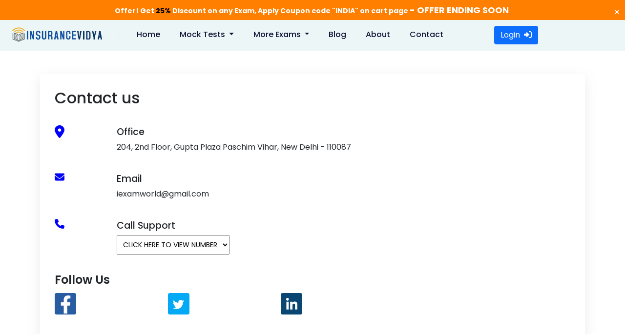

--- FILE ---
content_type: text/html; charset=UTF-8
request_url: https://www.insurancevidya.com/contact
body_size: 30270
content:




<!-- DEBUG-VIEW START 1 APPPATH/Views/common/header.php -->
<!DOCTYPE html>
<header style="width: 100%; background-color: #ff7f00; text-align: center; color: white; position: relative;">
  <div style="max-width: 1200px; margin: 0 auto; padding: 10px;">
    <h2 style="font-size: 14px; margin: 0; font-weight: bold;">
      Offer! Get <span style="color:black;font-size:14px;">25%</span> Discount on any Exam, Apply Coupon code "INDIA" on cart page
      <span style="font-size: 18px; margin: 0px 0;"> - OFFER ENDING SOON</span>
      <p id="countdown" style="font-size: 15px; margin: 0; font-weight: bold; color: black; display: inline-block;"></p>
    </h2>
    <button id="close-button" style="position: absolute; top: 10px; right: 10px; background: none; border: none; color: white; font-size: 20px; cursor: pointer;">&times;</button>
  </div>
</header>

<style>
  header div {
    padding: 1px 1px;
  }

  header h2 {
    font-size: 14px;
  }

  header h1 {
    font-size: 20px;
  }

  #countdown {
    font-size: 15px;
  }

  @media (max-width: 768px) {
    header div {
      padding: 1px 1px;
    }

    header h2 {
      font-size: 12px;
    }

    header h1 {
      font-size: 18px;
    }

    #countdown {
      font-size: 13px;
    }
  }

  @media (max-width: 480px) {
    header h2 {
      font-size: 10px;
    }

    header h1 {
      font-size: 16px;
    }

    #countdown {
      font-size: 12px;
    }
  }

  #close-button:hover {
    color: black;
  }
</style>

<script>
  // Close button functionality
  document.getElementById('close-button').addEventListener('click', function() {
    document.querySelector('header').style.display = 'none';
  });
</script>

<html>
<head>
<script type="text/javascript"  id="debugbar_loader" data-time="1769406950" src="https://www.insurancevidya.com/index.php?debugbar"></script><script type="text/javascript"  id="debugbar_dynamic_script"></script><style type="text/css"  id="debugbar_dynamic_style"></style><script  class="kint-rich-script">void 0===window.kintShared&&(window.kintShared=function(){"use strict";var e={dedupe:function(e,n){return[].forEach.call(document.querySelectorAll(e),function(e){e!==(n=!n||!n.ownerDocument.contains(n)?e:n)&&e.parentNode.removeChild(e)}),n},runOnce:function(e){"complete"===document.readyState?e():window.addEventListener("load",e)}};return window.addEventListener("click",function(e){var n;e.target.classList.contains("kint-ide-link")&&((n=new XMLHttpRequest).open("GET",e.target.href),n.send(null),e.preventDefault())}),e}());
void 0===window.kintRich&&(window.kintRich=function(){"use strict";var l={selectText:function(e){var t=window.getSelection(),a=document.createRange();a.selectNodeContents(e),t.removeAllRanges(),t.addRange(a)},toggle:function(e,t){var a=l.getChildren(e);a&&(e.classList.toggle("kint-show",t),1===a.childNodes.length&&(a=a.childNodes[0].childNodes[0])&&a.classList&&a.classList.contains("kint-parent")&&l.toggle(a,t))},toggleChildren:function(e,t){var a=l.getChildren(e);if(a){var o=a.getElementsByClassName("kint-parent"),n=o.length;for(void 0===t&&(t=e.classList.contains("kint-show"));n--;)l.toggle(o[n],t)}},switchTab:function(e){var t=e.previousSibling,a=0;for(e.parentNode.getElementsByClassName("kint-active-tab")[0].classList.remove("kint-active-tab"),e.classList.add("kint-active-tab");t;)1===t.nodeType&&a++,t=t.previousSibling;for(var o=e.parentNode.nextSibling.childNodes,n=0;n<o.length;n++)n===a?(o[n].classList.add("kint-show"),1===o[n].childNodes.length&&(t=o[n].childNodes[0].childNodes[0])&&t.classList&&t.classList.contains("kint-parent")&&l.toggle(t,!0)):o[n].classList.remove("kint-show")},mktag:function(e){return"<"+e+">"},openInNewWindow:function(e){var t=window.open();t&&(t.document.open(),t.document.write(l.mktag("html")+l.mktag("head")+l.mktag("title")+"Kint ("+(new Date).toISOString()+")"+l.mktag("/title")+l.mktag('meta charset="utf-8"')+l.mktag('script class="kint-rich-script" nonce="'+l.script.nonce+'"')+l.script.innerHTML+l.mktag("/script")+l.mktag('style class="kint-rich-style" nonce="'+l.style.nonce+'"')+l.style.innerHTML+l.mktag("/style")+l.mktag("/head")+l.mktag("body")+'<input class="kint-note-input" placeholder="Take some notes!"><div class="kint-rich">'+e.parentNode.outerHTML+"</div>"+l.mktag("/body")),t.document.close())},sortTable:function(e,a){var t=e.tBodies[0];[].slice.call(e.tBodies[0].rows).sort(function(e,t){if(e=e.cells[a].textContent.trim().toLocaleLowerCase(),t=t.cells[a].textContent.trim().toLocaleLowerCase(),isNaN(e)||isNaN(t)){if(isNaN(e)&&!isNaN(t))return 1;if(isNaN(t)&&!isNaN(e))return-1}else e=parseFloat(e),t=parseFloat(t);return e<t?-1:t<e?1:0}).forEach(function(e){t.appendChild(e)})},showAccessPath:function(e){for(var t=e.childNodes,a=0;a<t.length;a++)if(t[a].classList&&t[a].classList.contains("access-path"))return t[a].classList.toggle("kint-show"),void(t[a].classList.contains("kint-show")&&l.selectText(t[a]))},showSearchBox:function(e){var t=e.querySelector(".kint-search");t&&(t.classList.toggle("kint-show"),t.classList.contains("kint-show")?(e.classList.add("kint-show"),t.focus(),t.select(),l.search(e.parentNode,t.value)):e.parentNode.classList.remove("kint-search-root"))},search:function(e,t){e.querySelectorAll(".kint-search-match").forEach(function(e){e.classList.remove("kint-search-match")}),e.classList.remove("kint-search-match"),e.classList.toggle("kint-search-root",t.length),t.length&&l.findMatches(e,t)},findMatches:function(e,t){var a,o,n,r=e.cloneNode(!0);if(r.querySelectorAll(".access-path").forEach(function(e){e.remove()}),-1!=r.textContent.toUpperCase().indexOf(t.toUpperCase())){for(s in e.classList.add("kint-search-match"),e.childNodes)if("DD"==e.childNodes[s].tagName){a=e.childNodes[s];break}if(a)if([].forEach.call(a.childNodes,function(e){"DL"==e.tagName?l.findMatches(e,t):"UL"==e.tagName&&(e.classList.contains("kint-tabs")?o=e.childNodes:e.classList.contains("kint-tab-contents")&&(n=e.childNodes))}),o&&n&&o.length==n.length)for(var s=0;s<o.length;s++){var i=!1;-1!=o[s].textContent.toUpperCase().indexOf(t.toUpperCase())?i=!0:((r=n[s].cloneNode(!0)).querySelectorAll(".access-path").forEach(function(e){e.remove()}),-1!=r.textContent.toUpperCase().indexOf(t.toUpperCase())&&(i=!0)),i&&(o[s].classList.add("kint-search-match"),[].forEach.call(n[s].childNodes,function(e){"DL"==e.tagName&&l.findMatches(e,t)}))}}},getParentByClass:function(e,t){for(;(e=e.parentNode)&&e.classList&&!e.classList.contains(t););return e},getParentHeader:function(e,t){for(var a=e.nodeName.toLowerCase();"dd"!==a&&"dt"!==a&&l.getParentByClass(e,"kint-rich");)a=(e=e.parentNode).nodeName.toLowerCase();return l.getParentByClass(e,"kint-rich")?(e="dd"===a&&t?e.previousElementSibling:e)&&"dt"===e.nodeName.toLowerCase()&&e.classList.contains("kint-parent")?e:void 0:null},getChildren:function(e){for(;(e=e.nextElementSibling)&&"dd"!==e.nodeName.toLowerCase(););return e},isFolderOpen:function(){if(l.folder&&l.folder.querySelector("dd.kint-foldout"))return l.folder.querySelector("dd.kint-foldout").previousSibling.classList.contains("kint-show")},initLoad:function(){l.style=window.kintShared.dedupe("style.kint-rich-style",l.style),l.script=window.kintShared.dedupe("script.kint-rich-script",l.script),l.folder=window.kintShared.dedupe(".kint-rich.kint-folder",l.folder);var t,e=document.querySelectorAll("input.kint-search");[].forEach.call(e,function(t){function e(e){window.clearTimeout(a),t.value!==o&&(a=window.setTimeout(function(){o=t.value,l.search(t.parentNode.parentNode,o)},500))}var a=null,o=null;t.removeEventListener("keyup",e),t.addEventListener("keyup",e)}),l.folder&&(t=l.folder.querySelector("dd"),[].forEach.call(document.querySelectorAll(".kint-rich.kint-file"),function(e){e.parentNode!==l.folder&&t.appendChild(e)}),document.body.appendChild(l.folder),l.folder.classList.add("kint-show"))},keyboardNav:{targets:[],target:0,active:!1,fetchTargets:function(){var e=l.keyboardNav.targets[l.keyboardNav.target];l.keyboardNav.targets=[],document.querySelectorAll(".kint-rich nav, .kint-tabs>li:not(.kint-active-tab)").forEach(function(e){l.isFolderOpen()&&!l.folder.contains(e)||0===e.offsetWidth&&0===e.offsetHeight||l.keyboardNav.targets.push(e)}),e&&-1!==l.keyboardNav.targets.indexOf(e)&&(l.keyboardNav.target=l.keyboardNav.targets.indexOf(e))},sync:function(e){var t=document.querySelector(".kint-focused");t&&t.classList.remove("kint-focused"),l.keyboardNav.active&&((t=l.keyboardNav.targets[l.keyboardNav.target]).classList.add("kint-focused"),e||l.keyboardNav.scroll(t))},scroll:function(e){var t,a;e!==l.folder.querySelector("dt > nav")&&(a=(t=function(e){return e.offsetTop+(e.offsetParent?t(e.offsetParent):0)})(e),l.isFolderOpen()?(e=l.folder.querySelector("dd.kint-foldout")).scrollTo(0,a-e.clientHeight/2):window.scrollTo(0,a-window.innerHeight/2))},moveCursor:function(e){for(l.keyboardNav.target+=e;l.keyboardNav.target<0;)l.keyboardNav.target+=l.keyboardNav.targets.length;for(;l.keyboardNav.target>=l.keyboardNav.targets.length;)l.keyboardNav.target-=l.keyboardNav.targets.length;l.keyboardNav.sync()},setCursor:function(e){if(l.isFolderOpen()&&!l.folder.contains(e))return!1;l.keyboardNav.fetchTargets();for(var t=0;t<l.keyboardNav.targets.length;t++)if(e===l.keyboardNav.targets[t])return l.keyboardNav.target=t,!0;return!1}},mouseNav:{lastClickTarget:null,lastClickTimer:null,lastClickCount:0,renewLastClick:function(){window.clearTimeout(l.mouseNav.lastClickTimer),l.mouseNav.lastClickTimer=window.setTimeout(function(){l.mouseNav.lastClickTarget=null,l.mouseNav.lastClickTimer=null,l.mouseNav.lastClickCount=0},250)}},style:null,script:null,folder:null};return window.addEventListener("click",function(e){var t=e.target;if(l.mouseNav.lastClickTarget&&l.mouseNav.lastClickTimer&&l.mouseNav.lastClickCount)if(t=l.mouseNav.lastClickTarget,1===l.mouseNav.lastClickCount)l.toggleChildren(t.parentNode),l.keyboardNav.setCursor(t),l.keyboardNav.sync(!0),l.mouseNav.lastClickCount++,l.mouseNav.renewLastClick();else{for(var a=t.parentNode.classList.contains("kint-show"),o=document.getElementsByClassName("kint-parent"),n=o.length;n--;)l.toggle(o[n],a);l.keyboardNav.setCursor(t),l.keyboardNav.sync(!0),l.keyboardNav.scroll(t),window.clearTimeout(l.mouseNav.lastClickTimer),l.mouseNav.lastClickTarget=null,l.mouseNav.lastClickTarget=null,l.mouseNav.lastClickCount=0}else if(l.getParentByClass(t,"kint-rich")){var r=t.nodeName.toLowerCase();if("dfn"===r&&l.selectText(t),"th"!==r)if((t=l.getParentHeader(t))&&(l.keyboardNav.setCursor(t.querySelector("nav")),l.keyboardNav.sync(!0)),t=e.target,"li"===r&&"kint-tabs"===t.parentNode.className)"kint-active-tab"!==t.className&&l.switchTab(t),(t=l.getParentHeader(t,!0))&&(l.keyboardNav.setCursor(t.querySelector("nav")),l.keyboardNav.sync(!0));else if("nav"===r)"footer"===t.parentNode.nodeName.toLowerCase()?(l.keyboardNav.setCursor(t),l.keyboardNav.sync(!0),(t=t.parentNode).classList.toggle("kint-show")):(l.toggle(t.parentNode),l.keyboardNav.fetchTargets(),l.mouseNav.lastClickCount=1,l.mouseNav.lastClickTarget=t,l.mouseNav.renewLastClick());else if(t.classList.contains("kint-popup-trigger")){var s=t.parentNode;if("footer"===s.nodeName.toLowerCase())s=s.previousSibling;else for(;s&&!s.classList.contains("kint-parent");)s=s.parentNode;l.openInNewWindow(s)}else t.classList.contains("kint-access-path-trigger")?l.showAccessPath(t.parentNode):t.classList.contains("kint-search-trigger")?l.showSearchBox(t.parentNode):t.classList.contains("kint-search")||("pre"===r&&3===e.detail?l.selectText(t):l.getParentByClass(t,"kint-source")&&3===e.detail?l.selectText(l.getParentByClass(t,"kint-source")):t.classList.contains("access-path")?l.selectText(t):"a"!==r&&(t=l.getParentHeader(t))&&(l.toggle(t),l.keyboardNav.fetchTargets()));else e.ctrlKey||l.sortTable(t.parentNode.parentNode.parentNode,t.cellIndex)}},!0),window.addEventListener("keydown",function(e){if(e.target===document.body&&!e.altKey&&!e.ctrlKey){if(68===e.keyCode){if(l.keyboardNav.active)l.keyboardNav.active=!1;else if(l.keyboardNav.active=!0,l.keyboardNav.fetchTargets(),0===l.keyboardNav.targets.length)return void(l.keyboardNav.active=!1);return l.keyboardNav.sync(),void e.preventDefault()}if(l.keyboardNav.active){if(9===e.keyCode)return l.keyboardNav.moveCursor(e.shiftKey?-1:1),void e.preventDefault();if(38===e.keyCode||75===e.keyCode)return l.keyboardNav.moveCursor(-1),void e.preventDefault();if(40===e.keyCode||74===e.keyCode)return l.keyboardNav.moveCursor(1),void e.preventDefault();var t,a,o=l.keyboardNav.targets[l.keyboardNav.target];if("li"===o.nodeName.toLowerCase()){if(32===e.keyCode||13===e.keyCode)return l.switchTab(o),l.keyboardNav.fetchTargets(),l.keyboardNav.sync(),void e.preventDefault();if(39===e.keyCode||76===e.keyCode)return l.keyboardNav.moveCursor(1),void e.preventDefault();if(37===e.keyCode||72===e.keyCode)return l.keyboardNav.moveCursor(-1),void e.preventDefault()}o=o.parentNode,65===e.keyCode?(l.showAccessPath(o),e.preventDefault()):"footer"===o.nodeName.toLowerCase()&&o.parentNode.classList.contains("kint-rich")?32===e.keyCode||13===e.keyCode?(o.classList.toggle("kint-show"),e.preventDefault()):37===e.keyCode||72===e.keyCode?(o.classList.remove("kint-show"),e.preventDefault()):39!==e.keyCode&&76!==e.keyCode||(o.classList.add("kint-show"),e.preventDefault()):32===e.keyCode||13===e.keyCode?(l.toggle(o),l.keyboardNav.fetchTargets(),e.preventDefault()):39!==e.keyCode&&76!==e.keyCode&&37!==e.keyCode&&72!==e.keyCode||(t=39===e.keyCode||76===e.keyCode,o.classList.contains("kint-show")?l.toggleChildren(o,t):t||(a=l.getParentHeader(o.parentNode.parentNode,!0))&&(l.keyboardNav.setCursor((o=a).querySelector("nav")),l.keyboardNav.sync()),l.toggle(o,t),l.keyboardNav.fetchTargets(),e.preventDefault())}}},!0),l}()),window.kintShared.runOnce(window.kintRich.initLoad);
void 0===window.kintMicrotimeInitialized&&(window.kintMicrotimeInitialized=1,window.addEventListener("load",function(){"use strict";var a={},t=Array.prototype.slice.call(document.querySelectorAll("[data-kint-microtime-group]"),0);t.forEach(function(t){var i,e;t.querySelector(".kint-microtime-lap")&&(i=t.getAttribute("data-kint-microtime-group"),e=parseFloat(t.querySelector(".kint-microtime-lap").innerHTML),t=parseFloat(t.querySelector(".kint-microtime-avg").innerHTML),void 0===a[i]&&(a[i]={}),(void 0===a[i].min||a[i].min>e)&&(a[i].min=e),(void 0===a[i].max||a[i].max<e)&&(a[i].max=e),a[i].avg=t)}),t.forEach(function(t){var i,e,r,o,n=t.querySelector(".kint-microtime-lap");null!==n&&(i=parseFloat(n.textContent),o=t.dataset.kintMicrotimeGroup,e=a[o].avg,r=a[o].max,o=a[o].min,i===(t.querySelector(".kint-microtime-avg").textContent=e)&&i===o&&i===r||(n.style.background=e<i?"hsl("+(40-40*((i-e)/(r-e)))+", 100%, 65%)":"hsl("+(40+80*(e===o?0:(e-i)/(e-o)))+", 100%, 65%)"))})}));
</script><style  class="kint-rich-style">.kint-rich{font-size:13px;overflow-x:auto;white-space:nowrap;background:rgba(255,255,255,0.9)}.kint-rich.kint-folder{position:fixed;bottom:0;left:0;right:0;z-index:999999;width:100%;margin:0;display:block}.kint-rich.kint-folder dd.kint-foldout{max-height:calc(100vh - 100px);padding-right:8px;overflow-y:scroll;display:none}.kint-rich.kint-folder dd.kint-foldout.kint-show{display:block}.kint-rich::selection,.kint-rich::-moz-selection,.kint-rich::-webkit-selection{background:#aaa;color:#1d1e1e}.kint-rich .kint-focused{box-shadow:0 0 3px 2px red}.kint-rich,.kint-rich::before,.kint-rich::after,.kint-rich *,.kint-rich *::before,.kint-rich *::after{box-sizing:border-box;border-radius:0;color:#1d1e1e;float:none !important;font-family:Consolas, Menlo, Monaco, Lucida Console, Liberation Mono, DejaVu Sans Mono, Bitstream Vera Sans Mono, Courier New, monospace, serif;line-height:15px;margin:0;padding:0;text-align:left}.kint-rich{margin:8px 0}.kint-rich dt,.kint-rich dl{width:auto}.kint-rich dt,.kint-rich div.access-path{background:#f8f8f8;border:1px solid #d7d7d7;color:#1d1e1e;display:block;font-weight:bold;list-style:none outside none;overflow:auto;padding:4px}.kint-rich dt:hover,.kint-rich div.access-path:hover{border-color:#aaa}.kint-rich>dl dl{padding:0 0 0 12px}.kint-rich dt.kint-parent>nav,.kint-rich>footer>nav{background:url("[data-uri]") no-repeat scroll 0 0/15px 75px transparent;cursor:pointer;display:inline-block;height:15px;width:15px;margin-right:3px;vertical-align:middle}.kint-rich dt.kint-parent:hover>nav,.kint-rich>footer>nav:hover{background-position:0 25%}.kint-rich dt.kint-parent.kint-show>nav,.kint-rich>footer.kint-show>nav{background-position:0 50%}.kint-rich dt.kint-parent.kint-show:hover>nav,.kint-rich>footer.kint-show>nav:hover{background-position:0 75%}.kint-rich dt.kint-parent.kint-locked>nav{background-position:0 100%}.kint-rich dt.kint-parent+dd{display:none;border-left:1px dashed #d7d7d7}.kint-rich dt.kint-parent.kint-show+dd{display:block}.kint-rich var,.kint-rich var a{color:#06f;font-style:normal}.kint-rich dt:hover var,.kint-rich dt:hover var a{color:red}.kint-rich dfn{font-style:normal;font-family:monospace;color:#1d1e1e}.kint-rich pre{color:#1d1e1e;margin:0 0 0 12px;padding:5px;overflow-y:hidden;border-top:0;border:1px solid #d7d7d7;background:#f8f8f8;display:block;word-break:normal}.kint-rich .kint-popup-trigger,.kint-rich .kint-access-path-trigger,.kint-rich .kint-search-trigger{background:rgba(29,30,30,0.8);border-radius:3px;height:16px;font-size:16px;margin-left:5px;font-weight:bold;width:16px;text-align:center;float:right !important;cursor:pointer;color:#f8f8f8;position:relative;overflow:hidden;line-height:17.6px}.kint-rich .kint-popup-trigger:hover,.kint-rich .kint-access-path-trigger:hover,.kint-rich .kint-search-trigger:hover{color:#1d1e1e;background:#f8f8f8}.kint-rich dt.kint-parent>.kint-popup-trigger{line-height:19.2px}.kint-rich .kint-search-trigger{font-size:20px}.kint-rich input.kint-search{display:none;border:1px solid #d7d7d7;border-top-width:0;border-bottom-width:0;padding:4px;float:right !important;margin:-4px 0;color:#1d1e1e;background:#f8f8f8;height:24px;width:160px;position:relative;z-index:100}.kint-rich input.kint-search.kint-show{display:block}.kint-rich .kint-search-root ul.kint-tabs>li:not(.kint-search-match){background:#f8f8f8;opacity:0.5}.kint-rich .kint-search-root dl:not(.kint-search-match){opacity:0.5}.kint-rich .kint-search-root dl:not(.kint-search-match)>dt{background:#f8f8f8}.kint-rich .kint-search-root dl:not(.kint-search-match) dl,.kint-rich .kint-search-root dl:not(.kint-search-match) ul.kint-tabs>li:not(.kint-search-match){opacity:1}.kint-rich div.access-path{background:#f8f8f8;display:none;margin-top:5px;padding:4px;white-space:pre}.kint-rich div.access-path.kint-show{display:block}.kint-rich footer{padding:0 3px 3px;font-size:9px;background:transparent}.kint-rich footer>.kint-popup-trigger{background:transparent;color:#1d1e1e}.kint-rich footer nav{height:10px;width:10px;background-size:10px 50px}.kint-rich footer>ol{display:none;margin-left:32px}.kint-rich footer.kint-show>ol{display:block}.kint-rich a{color:#1d1e1e;text-shadow:none;text-decoration:underline}.kint-rich a:hover{color:#1d1e1e;border-bottom:1px dotted #1d1e1e}.kint-rich ul{list-style:none;padding-left:12px}.kint-rich ul:not(.kint-tabs) li{border-left:1px dashed #d7d7d7}.kint-rich ul:not(.kint-tabs) li>dl{border-left:none}.kint-rich ul.kint-tabs{margin:0 0 0 12px;padding-left:0;background:#f8f8f8;border:1px solid #d7d7d7;border-top:0}.kint-rich ul.kint-tabs>li{background:#f8f8f8;border:1px solid #d7d7d7;cursor:pointer;display:inline-block;height:24px;margin:2px;padding:0 12px;vertical-align:top}.kint-rich ul.kint-tabs>li:hover,.kint-rich ul.kint-tabs>li.kint-active-tab:hover{border-color:#aaa;color:red}.kint-rich ul.kint-tabs>li.kint-active-tab{background:#f8f8f8;border-top:0;margin-top:-1px;height:27px;line-height:24px}.kint-rich ul.kint-tabs>li:not(.kint-active-tab){line-height:20px}.kint-rich ul.kint-tabs li+li{margin-left:0}.kint-rich ul.kint-tab-contents>li{display:none}.kint-rich ul.kint-tab-contents>li.kint-show{display:block}.kint-rich dt:hover+dd>ul>li.kint-active-tab{border-color:#aaa;color:red}.kint-rich dt>.kint-color-preview{width:16px;height:16px;display:inline-block;vertical-align:middle;margin-left:10px;border:1px solid #d7d7d7;background-color:#ccc;background-image:url('data:image/svg+xml;utf8,<svg xmlns="http://www.w3.org/2000/svg" viewBox="0 0 2 2"><path fill="%23FFF" d="M0 0h1v2h1V1H0z"/></svg>');background-size:100%}.kint-rich dt>.kint-color-preview:hover{border-color:#aaa}.kint-rich dt>.kint-color-preview>div{width:100%;height:100%}.kint-rich table{border-collapse:collapse;empty-cells:show;border-spacing:0}.kint-rich table *{font-size:12px}.kint-rich table dt{background:none;padding:2px}.kint-rich table dt .kint-parent{min-width:100%;overflow:hidden;text-overflow:ellipsis;white-space:nowrap}.kint-rich table td,.kint-rich table th{border:1px solid #d7d7d7;padding:2px;vertical-align:center}.kint-rich table th{cursor:alias}.kint-rich table td:first-child,.kint-rich table th{font-weight:bold;background:#f8f8f8;color:#1d1e1e}.kint-rich table td{background:#f8f8f8;white-space:pre}.kint-rich table td>dl{padding:0}.kint-rich table pre{border-top:0;border-right:0}.kint-rich table thead th:first-child{background:none;border:0}.kint-rich table tr:hover>td{box-shadow:0 0 1px 0 #aaa inset}.kint-rich table tr:hover var{color:red}.kint-rich table ul.kint-tabs li.kint-active-tab{height:20px;line-height:17px}.kint-rich pre.kint-source{margin-left:-1px}.kint-rich pre.kint-source[data-kint-filename]:before{display:block;content:attr(data-kint-filename);margin-bottom:4px;padding-bottom:4px;border-bottom:1px solid #f8f8f8}.kint-rich pre.kint-source>div:before{display:inline-block;content:counter(kint-l);counter-increment:kint-l;border-right:1px solid #aaa;padding-right:8px;margin-right:8px}.kint-rich pre.kint-source>div.kint-highlight{background:#f8f8f8}.kint-rich .kint-microtime-lap{text-shadow:-1px 0 #aaa,0 1px #aaa,1px 0 #aaa,0 -1px #aaa;color:#f8f8f8;font-weight:bold}input.kint-note-input{width:100%}.kint-rich .kint-focused{box-shadow:0 0 3px 2px red}.kint-rich dt{font-weight:normal}.kint-rich dt.kint-parent{margin-top:4px}.kint-rich dl dl{margin-top:4px;padding-left:25px;border-left:none}.kint-rich>dl>dt{background:#f8f8f8}.kint-rich ul{margin:0;padding-left:0}.kint-rich ul:not(.kint-tabs)>li{border-left:0}.kint-rich ul.kint-tabs{background:#f8f8f8;border:1px solid #d7d7d7;border-width:0 1px 1px 1px;padding:4px 0 0 12px;margin-left:-1px;margin-top:-1px}.kint-rich ul.kint-tabs li,.kint-rich ul.kint-tabs li+li{margin:0 0 0 4px}.kint-rich ul.kint-tabs li{border-bottom-width:0;height:25px}.kint-rich ul.kint-tabs li:first-child{margin-left:0}.kint-rich ul.kint-tabs li.kint-active-tab{border-top:1px solid #d7d7d7;background:#fff;font-weight:bold;padding-top:0;border-bottom:1px solid #fff !important;margin-bottom:-1px}.kint-rich ul.kint-tabs li.kint-active-tab:hover{border-bottom:1px solid #fff}.kint-rich ul>li>pre{border:1px solid #d7d7d7}.kint-rich dt:hover+dd>ul{border-color:#aaa}.kint-rich pre{background:#fff;margin-top:4px;margin-left:25px}.kint-rich .kint-source{margin-left:-1px}.kint-rich .kint-source .kint-highlight{background:#cfc}.kint-rich .kint-parent.kint-show>.kint-search{border-bottom-width:1px}.kint-rich table td{background:#fff}.kint-rich table td>dl{padding:0;margin:0}.kint-rich table td>dl>dt.kint-parent{margin:0}.kint-rich table td:first-child,.kint-rich table td,.kint-rich table th{padding:2px 4px}.kint-rich table dd,.kint-rich table dt{background:#fff}.kint-rich table tr:hover>td{box-shadow:none;background:#cfc}
</style>

<script>
    window.onload = function () {
        // Load Google Analytics (GA4) script
        var gaScript = document.createElement('script');
 ddd       gaScript.src = "https://www.googletagmanager.com/gtag/js?id=AW-16741135248";
        gaScript.async = true;
        document.head.appendChild(gaScript);

        gaScript.onload = function () {
            window.dataLayer = window.dataLayer || [];
            function gtag() { dataLayer.push(arguments); }
            gtag('js', new Date());
            gtag('config', 'AW-16741135248');
        };

        // Load Microsoft Clarity script
        var clarityScript = document.createElement('script');
        clarityScript.type = 'text/javascript';
        clarityScript.async = true;
        clarityScript.src = "https://www.clarity.ms/tag/4x2ohi7nei";
        document.head.appendChild(clarityScript);

        clarityScript.onload = function () {
            (function (c, l, a, r, i, t, y) {
                c[a] = c[a] || function () { (c[a].q = c[a].q || []).push(arguments); };
                t = l.createElement(r);
                t.async = 1;
                t.src = "https://www.clarity.ms/tag/" + i;
                y = l.getElementsByTagName(r)[0];
                y.parentNode.insertBefore(t, y);
            })(window, document, "clarity", "script", "4x2ohi7nei");
        };
    };
</script>


    
<meta name="description" content="Mock tests, and notes for exams like IC38, NISM, JAIIB, and more. Empower your learning with us today!">


<meta name="viewport" content="width=device-width, initial-scale=1">

    <!-- Font Awesome icons -->
   
   <!--<script src="https://cdnjs.cloudflare.com/ajax/libs/font-awesome/6.6.0/js/all.min.js" integrity="sha512-6sSYJqDreZRZGkJ3b+YfdhB3MzmuP9R7X1QZ6g5aIXhRvR1Y/N/P47jmnkENm7YL3oqsmI6AK+V6AD99uWDnIw==" crossorigin="anonymous" referrerpolicy="no-referrer"></script>-->

    <!-- Font Awesome icons -->


<!-- JavaScript to hide the loader when the page is fully loaded -->
<script>
    window.onload = function () {
        // Hide the loader
        document.getElementById("loader").style.display = "none";

        // Display the content
        document.getElementById("content").style.display = "block";
    };
</script>
<style>
    /* Loader styles (customize as needed) */
    #loader {
        position: fixed;
        top: 0;
        left: 0;
        width: 100%;
        height: 100%;
        background-color: rgba(255, 255, 255, 0.7);
        display: flex;
        justify-content: center;
        align-items: center;
        z-index: 9999;
        color:red!important;
        font-size:30px;
        font-weight:600;
    }
</style>

</head>
<body>
<div id="loader">
        <!-- Your loading animation or message goes here -->
      <div>
    <a class="loading-text">Preparing</a>
</div>

<style>
    @keyframes dots {
        0% { content: ''; }
        33% { content: '.'; }
        66% { content: '..'; }
        100% { content: '...'; }
    }
    
    .loading-text::after {
        content: '';
        animation: dots 1.5s steps(3, end) infinite;
    }
</style>

    </div>

<!-- Schema Data Start -->
<script type="application/ld+json">
{
  "@context": "https://schema.org/",
  "@type": "Article",
  "mainEntityOfPage": {
    "@type": "WebPage",
    "@id": "."base_url()."
  },
  "headline": "III, NISM, Gipsa, IC38, Jaiib, Caiib Exam Mock Test Series",
  "description": "Practice Mock Test Papers for III, NISM, Gipsa, IC38, Jaiib, Caiib Exam",
  "image": {
    "@type": "ImageObject",
    "url": "."base_url()."/public/html/images/home/logo.png",
    "width": "",
    "height": ""
  },
  "author": {
    "@type": "Organization",
    "name": "Harish Chand"
  },
  "publisher": {
    "@type": "Organization",
    "name": "One Wish Publication",
    "logo": {
      "@type": "ImageObject",
      "url": "."base_url()."/public/html/images/home/logo.png",
      "width": "",
      "height": ""
    }
  },
  "datePublished": "2022-07-01"
}
</script>
<!-- Schema Data End -->





	<meta charset="utf-8">
	<meta http-equiv="Content-Type" content="text/html;charset=UTF-8">
	<meta name="viewport" content="width=device-width, initial-scale=1">
	<link rel="stylesheet" type="text/css" href="https://www.insurancevidya.com/public/html/css/style.css">
	<link href="https://cdn.jsdelivr.net/npm/bootstrap@5.2.3/dist/css/bootstrap.min.css" rel="stylesheet" integrity="sha384-rbsA2VBKQhggwzxH7pPCaAqO46MgnOM80zW1RWuH61DGLwZJEdK2Kadq2F9CUG65" crossorigin="anonymous">
    <!--<link rel="stylesheet" href="https://cdnjs.cloudflare.com/ajax/libs/font-awesome/6.2.1/css/all.min.css" />-->
    <link rel="icon" type="image/x-icon" href="https://www.insurancevidya.com/public/html/images/favicon.ico">
	 <!--  -->
    
	<title>Licentiate Exam, Associate Exam, NISM, GIPSA, Mutual fund VA and IC38 Exam Series</title>
	
	<meta name="keywords" content= "Licentiate Exam, Associate Exam, NISM, GIPSA, Mutual fund VA and IC38 Exam Series" />
	<meta name="description" content="Licentiate Exam, Associate Exam, NISM, GIPSA, Mutual fund VA and IC38 Exam Series"/>
	
	
	
	<style> #cart_count{ background: #f44242; padding: 2px 10px; font-size: 15px; color: #fff; text-decoration: none;
    border-radius: 4px;
    position: relative;
    top: -19px;
    left: -10px;
    box-shadow: 2px -2px 2px 1px #ccc;}</style>


		<!-- header -->
        <section class='nav-container' id="">
          <div class='container-fluid'>
              <div class='row'>
              <nav class="navbar navbar-expand-lg">
<div class="container-fluid">
  <div class='header-logo'>
  <a href="https://www.insurancevidya.com" class="navbar-brand">
  <img alt="iExamWorld" src="https://www.insurancevidya.com/public/html/images/home/logo.png"/>
  </a>
      <div class="header__category">
                  
          <ul class="list-unstyled">
                  <li class="nav-item dropdown">
        <a class="nav-link dropdown-toggle disabled" href="#" id="navbarDropdown" role="button" data-bs-toggle="dropdown" aria-expanded="false">
           <!-- <img alt="" class="dot" src="https://www.insurancevidya.com/public/html/images/home/dot.png" /> -->
         Mock Tests
        </a>
        <ul class="dropdown-menu cat-dropdown" aria-labelledby="navbarDropdown">
            
                                  <li><a class="dropdown-item" href="https://www.insurancevidya.com/category/iii-mock-exam-series">III Exams</a></li>
                               <li><a class="dropdown-item" href="https://www.insurancevidya.com/category/gipsa-exam-series">GIPSA Exams</a></li>
                               <li><a class="dropdown-item" href="https://www.insurancevidya.com/category/nism-exam-series">NISM Exam</a></li>
                               <li><a class="dropdown-item" href="https://www.insurancevidya.com/category/ic-38-exam-series">IC38 Exams</a></li>
                               <li><a class="dropdown-item" href="https://www.insurancevidya.com/category/nielit-exam-mock-test-series">NIELIT Exams</a></li>
                               <li><a class="dropdown-item" href="https://www.insurancevidya.com/category/jaiib-and-caiib-exam-series">JAIIB & CAIIB Exam</a></li>
           
        </ul>
      </li>
          </ul>
      </div>
  </div>
  
  
      <div class="mobile-sign">
                        <button type="button" class="btn btn-success p-2" data-bs-toggle="modal" data-bs-target="#exampleModal1" style="font-size:12px;">Login <i class="fas fa-sign-in-alt ms-1"></i></button>
                    <!--<a href="https://www.insurancevidya.com/login" class='login-btn'>Login <i class="fas fa-sign-in-alt ms-1"></i></a>-->     </div>
  
 
  
  <button class="navbar-toggler nav-toggle" type="button">
    <span class="navbar-toggler-icon"></span>
  </button>
  <div class="collapse navbar-collapse" id="navbarSupportedContent">
    <ul class="navbar-nav me-5 mb-2 mb-lg-0">
      <li class="nav-item">
        <a href="https://www.insurancevidya.com" class="nav-link active menu_effect" aria-current="page">Home</a>
      </li>
    
      <li class="nav-item dropdown">
        <a class="nav-link dropdown-toggle disabled" href="https://www.insurancevidya.com/category/" id="navbarDropdown" role="button" data-bs-toggle="dropdown" aria-expanded="false">
          Mock Tests
        </a>
                <ul class="dropdown-menu" aria-labelledby="navbarDropdown" style="width:250px;">
                        
          <li><a class="dropdown-item" href="https://www.insurancevidya.com/category/iii-mock-exam-series">III Exams</a></li>
                      
          <li><a class="dropdown-item" href="https://www.insurancevidya.com/category/gipsa-exam-series">GIPSA Exams</a></li>
                      
          <li><a class="dropdown-item" href="https://www.insurancevidya.com/category/nism-exam-series">NISM Exam</a></li>
                      
          <li><a class="dropdown-item" href="https://www.insurancevidya.com/category/ic-38-exam-series">IC38 Exams</a></li>
                      
          <li><a class="dropdown-item" href="https://www.insurancevidya.com/category/jaiib-and-caiib-exam-series">JAIIB & CAIIB Exam</a></li>
                    
          
        </ul>
      </li>
      <li class="nav-item dropdown">
        <a class="nav-link dropdown-toggle disabled" href="https://www.insurancevidya.com/category/" id="navbarDropdown" role="button" data-bs-toggle="dropdown" aria-expanded="false">
          More Exams
        </a>
     
        <ul class="dropdown-menu" aria-labelledby="navbarDropdown" style="width:250px;">
                      <li><a class="dropdown-item" href="https://www.insurancevidya.com/category/nielit-exam-mock-test-series">NIELIT Exams</a></li>
                    <li><a class="dropdown-item" href="https://www.insurancevidya.com/category/lic-exam">LIC Exams</a></li>
                    <li><a class="dropdown-item" href="https://www.insurancevidya.com/category/banking-exams">Banking Exams</a></li>
                    <li><a class="dropdown-item" href="https://www.insurancevidya.com/category/ssc-exams">SSC Exams</a></li>
                    
          
        </ul>
      </li>
      
      
     
      
      <li class="nav-item">
        <a class="nav-link menu_effect" href="https://www.insurancevidya.com/blog">Blog</a>
      </li>
      <li class="nav-item">
        <a class="nav-link menu_effect" href="https://www.insurancevidya.com/about">About</a>
      </li>
      <li class="nav-item">
        <a class="nav-link menu_effect" href="https://www.insurancevidya.com/contact">Contact</a>
      </li>

    </ul>
                        <button type="button" class="btn btn-primary" data-bs-toggle="modal" data-bs-target="#exampleModal1">Login <i class="fas fa-sign-in-alt ms-1"></i></button>
                     <!--<a href="https://www.insurancevidya.com/account/" class='login-btn'>Login <i class="fas fa-sign-in-alt ms-1"></i></a>-->
                      
  </div>
</div>
</nav>
              </div>
          </div>
      </section>
	<!-- header -->
	
<!------------------------------------------------------------------>
<div>

  <nav class="sideNav">
      <div class="header-logo">
            <a href="https://www.insurancevidya.com/Home" class="navbar-brand">
  <img alt="iExamWorld Exam Preparation" src="https://www.insurancevidya.com/public/html/images/home/logo.png"/>
  </a>
      </div>
       <ul class="navbar-nav me-5 mb-2 mb-lg-0">
      <li class="nav-item">
        <a href="https://www.insurancevidya.com/Home" class="nav-link active" aria-current="page">Home</a>
      </li>

      <!--     <li class="nav-item">-->
      <!--  <a class="nav-link" href="https://www.insurancevidya.com/category/">Categories</a>-->
      <!--</li>-->
       <li class="nav-item dropdown">
        <a class="nav-link dropdown-toggle disabled" href="https://www.insurancevidya.com/category/" id="navbarDropdown" role="button" data-bs-toggle="dropdown" aria-expanded="false">
          Categories
        </a>
                <ul class="dropdown-menu" aria-labelledby="navbarDropdown" style="width:250px;">
                        
          <li><a class="dropdown-item" href="https://www.insurancevidya.com/category/iii-mock-exam-series">III Exams</a></li>
                      
          <li><a class="dropdown-item" href="https://www.insurancevidya.com/category/gipsa-exam-series">GIPSA Exams</a></li>
                      
          <li><a class="dropdown-item" href="https://www.insurancevidya.com/category/nism-exam-series">NISM Exam</a></li>
                      
          <li><a class="dropdown-item" href="https://www.insurancevidya.com/category/ic-38-exam-series">IC38 Exams</a></li>
                      
          <li><a class="dropdown-item" href="https://www.insurancevidya.com/category/jaiib-and-caiib-exam-series">JAIIB & CAIIB Exam</a></li>
                    
          
        </ul>
      </li>
      <li class="nav-item dropdown">
        <a class="nav-link dropdown-toggle disabled" href="https://www.insurancevidya.com/category/" id="navbarDropdown" role="button" data-bs-toggle="dropdown" aria-expanded="false">
          More
        </a>
     
        <ul class="dropdown-menu" aria-labelledby="navbarDropdown" style="width:250px;">
                      <li><a class="dropdown-item" href="https://www.insurancevidya.com/category/nielit-exam-mock-test-series">NIELIT Exams</a></li>
                    <li><a class="dropdown-item" href="https://www.insurancevidya.com/category/lic-exam">LIC Exams</a></li>
                    <li><a class="dropdown-item" href="https://www.insurancevidya.com/category/banking-exams">Banking Exams</a></li>
                    <li><a class="dropdown-item" href="https://www.insurancevidya.com/category/ssc-exams">SSC Exams</a></li>
                    
          
        </ul>
      </li>
      <li class="nav-item">
        <a class="nav-link" href="#">Blog</a>
      </li>
      <li class="nav-item">
        <a class="nav-link" href="https://www.insurancevidya.com/about">About</a>
      </li>
      <li class="nav-item">
        <a class="nav-link" href="https://www.insurancevidya.com/contact">Contact</a>
      </li>

    </ul>

  </nav>
</div>
<!-- DEBUG-VIEW ENDED 1 APPPATH/Views/common/header.php -->
<!-- DEBUG-VIEW START 2 APPPATH/Views/contact.php -->


	<!-- contact form -->
    <section class="container-fluid py-5">
                <div class="container">
               
                    <div class="row">
                        <!--<div class="col-xxl-7 col-xl-7 col-lg-7">
                        <div class="title mb-4">
                                <h2 class="mb-22">Get In <span class='yellow-shape'>touch<img src='https://www.insurancevidya.com/public/html/images/home/download.png' /></span></h2>
                    <p>Have a question or just want to say hi? We'd love to hear from you</p>
                                </div>
                            <div class="contact-form">
           
                               <form action="https://www.insurancevidya.com/Home/contact" method="post">
                                   <div class="row">
                                      <div class="col-lg-6 mb-4">
                                      <input class="form-control form-control-lg" type="text" name="name" placeholder="Your Name" aria-label="" required/>
                                      </div>
                                      <div class="col-lg-6 mb-4">
                                      <input class="form-control form-control-lg" type="email" name="email" placeholder="Your Email" aria-label="" required/>
                                      </div>
                                      <div class="col-lg-6 mb-4">
                                      <input class="form-control form-control-lg" type="number" name="phone" placeholder="Your Contact Number" aria-label="" required/>
                                      </div>
                                      <div class="col-lg-6 mb-4">
                                      <input class="form-control form-control-lg" type="text" name="subject" placeholder="Subject" aria-label="" required/>
                                      </div>
                                      <div class="col-lg-12 mb-4">
                                      <textarea class="form-control" rows="3" placeholder="Your Message" name="message" required></textarea>
                                      </div>
                                                                                         <div class="col-lg-12 mb-4">
                                      <input class="e-btn" type="submit" value="Send Your Message"/>
                                      </div>
                                   </div>
                               </form>
                            </div>
                        </div>-->
                
                        <div class="col-xxl-12 col-xl-12 col-lg-12">
                            <div class="contact-info-bg">
                                <div class="contact-info">
                                    <h2>Contact us</h2>
                                    <br>
                                    <div class="contact-info-div">
                                        <div class="contact-info-div-icon">
                                        <svg xmlns="http://www.w3.org/2000/svg" viewBox="0 0 384 512"><path d="M215.7 499.2C267 435 384 279.4 384 192C384 86 298 0 192 0S0 86 0 192c0 87.4 117 243 168.3 307.2c12.3 15.3 35.1 15.3 47.4 0zM192 256c-35.3 0-64-28.7-64-64s28.7-64 64-64s64 28.7 64 64s-28.7 64-64 64z"/></svg>
                                        </div>
                                        <div class="contact-info-div-content">
                                        <h5>Office</h5>
                                    <p>204, 2nd Floor, Gupta Plaza Paschim Vihar, New Delhi - 110087</p>
                                        </div>
                                 
                                    </div>

                                    <div class="contact-info-div">
                                        <div class="contact-info-div-icon">
                                        <svg xmlns="http://www.w3.org/2000/svg" viewBox="0 0 512 512"><path d="M48 64C21.5 64 0 85.5 0 112c0 15.1 7.1 29.3 19.2 38.4L236.8 313.6c11.4 8.5 27 8.5 38.4 0L492.8 150.4c12.1-9.1 19.2-23.3 19.2-38.4c0-26.5-21.5-48-48-48H48zM0 176V384c0 35.3 28.7 64 64 64H448c35.3 0 64-28.7 64-64V176L294.4 339.2c-22.8 17.1-54 17.1-76.8 0L0 176z"/></svg>
                                        </div>
                                        <div class="contact-info-div-content">
                                        <h5>Email</h5>
                                    <p>iexamworld@gmail.com </p>
                                        </div>
                                 
                                    </div>

                                    <div class="contact-info-div">
                                        <div class="contact-info-div-icon">
                                        <svg xmlns="http://www.w3.org/2000/svg" viewBox="0 0 512 512"><path d="M164.9 24.6c-7.7-18.6-28-28.5-47.4-23.2l-88 24C12.1 30.2 0 46 0 64C0 311.4 200.6 512 448 512c18 0 33.8-12.1 38.6-29.5l24-88c5.3-19.4-4.6-39.7-23.2-47.4l-96-40c-16.3-6.8-35.2-2.1-46.3 11.6L304.7 368C234.3 334.7 177.3 277.7 144 207.3L193.3 167c13.7-11.2 18.4-30 11.6-46.3l-40-96z"/></svg>
                                        </div>
                                        <div class="contact-info-div-content">
                      <title>Contact Support</title>
  <style>
    viewbody {
      font-family: 'Arial', sans-serif;
      text-align: center;
      margin: 20px;
    }

    .dropdown {
      margin-top: 0px;
    }

    select {
      padding: 8px;
      font-size: 14px;
    }

    #selectedNumberDisplay {
      margin-top: 20px;
      font-size: 18px;
    }

    a {
      text-decoration: none;
      color: #007BFF;
    }
  </style>
</head>
<body>
<h5>Call Support</h5> 
<div id="numberDropdown" class="dropdown">
  <select id="phoneNumbers" onchange="showPhoneNumber()">
    <option value="" disabled selected hidden>CLICK HERE TO VIEW NUMBER</option>
    <option value="+919212201725">III Exam Support</option>
    <option value="+919540474766">NISM Exam Support</option>
    <option value="+919212201725">Other Exam Support</option>
    <option value="+919811896425">Escalation</option>
    <!-- Add more phone numbers as needed -->
  </select>
</div>

<div id="selectedNumberDisplay"></div>

<script>
  document.addEventListener("DOMContentLoaded", function() {
    // Show dropdown on page load
    showPhoneNumber();
  });

  function showPhoneNumber() {
    var selectedOption = document.getElementById("phoneNumbers");
    var displayDiv = document.getElementById("selectedNumberDisplay");
    var selectedText = selectedOption.options[selectedOption.selectedIndex].text;
    var selectedValue = selectedOption.value;

    // Check if the selected option is not the first one
    if (selectedValue) {
      displayDiv.innerHTML = "" + selectedText + "<br>Call Now: <a href='tel:" + selectedValue + "'>" + selectedValue + "</a>";
    } else {
      displayDiv.innerHTML = ""; // Clear the display if no number is selected
    }
  }
</script>
</viewbody>
<ul class="list-unstyled">
                                         </ul>
                                        </div>
                                 
                                    </div>

                                    <div class="footer__social">
                                        <h4>Follow Us</h4>
                                        <ul>
                                        <li><a href="#"><svg xmlns="http://www.w3.org/2000/svg" viewBox="0 0 320 512"><path d="M279.14 288l14.22-92.66h-88.91v-60.13c0-25.35 12.42-50.06 52.24-50.06h40.42V6.26S260.43 0 225.36 0c-73.22 0-121.08 44.38-121.08 124.72v70.62H22.89V288h81.39v224h100.17V288z"/></svg></a></li>
                              <li><a href="#" class="tw"><svg xmlns="http://www.w3.org/2000/svg" viewBox="0 0 512 512"><path d="M459.37 151.716c.325 4.548.325 9.097.325 13.645 0 138.72-105.583 298.558-298.558 298.558-59.452 0-114.68-17.219-161.137-47.106 8.447.974 16.568 1.299 25.34 1.299 49.055 0 94.213-16.568 130.274-44.832-46.132-.975-84.792-31.188-98.112-72.772 6.498.974 12.995 1.624 19.818 1.624 9.421 0 18.843-1.3 27.614-3.573-48.081-9.747-84.143-51.98-84.143-102.985v-1.299c13.969 7.797 30.214 12.67 47.431 13.319-28.264-18.843-46.781-51.005-46.781-87.391 0-19.492 5.197-37.36 14.294-52.954 51.655 63.675 129.3 105.258 216.365 109.807-1.624-7.797-2.599-15.918-2.599-24.04 0-57.828 46.782-104.934 104.934-104.934 30.213 0 57.502 12.67 76.67 33.137 23.715-4.548 46.456-13.32 66.599-25.34-7.798 24.366-24.366 44.833-46.132 57.827 21.117-2.273 41.584-8.122 60.426-16.243-14.292 20.791-32.161 39.308-52.628 54.253z"/></svg></a></li>
                              <li><a href="#" class="pin"><svg xmlns="http://www.w3.org/2000/svg" viewBox="0 0 448 512"><path d="M100.28 448H7.4V148.9h92.88zM53.79 108.1C24.09 108.1 0 83.5 0 53.8a53.79 53.79 0 0 1 107.58 0c0 29.7-24.1 54.3-53.79 54.3zM447.9 448h-92.68V302.4c0-34.7-.7-79.2-48.29-79.2-48.29 0-55.69 37.7-55.69 76.7V448h-92.78V148.9h89.08v40.8h1.3c12.4-23.5 42.69-48.3 87.88-48.3 94 0 111.28 61.9 111.28 142.3V448z"/></svg></a></li>
                                        </ul>
                                    </div>
                                </div>
                            </div>
                        </div>
                    </div>
                </div>
            </section>

	<!--end  contact form  -->

<!-- DEBUG-VIEW ENDED 2 APPPATH/Views/contact.php -->
<!-- DEBUG-VIEW START 3 APPPATH/Views/common/footer.php -->
	<!-- end footer -->
 
<style>.mkalert{position: fixed;right: 0px; bottom: -3px; min-width: 45%;}</style>
 <div class="">
    <p class="alert alert-success mkalert" id="alert_success" style="display:none;"><i class="fa fa-check-square"></i> <span id="alert_success_text" ></span> </p>
    <p class="alert alert-danger mkalert" id="alert_error" style="display:none;"><i class="fa fa-times-circle"></i><span id="alert_error_text" ></span></p>
</div>



<!-- Modal -->
<div class="modal fade" id="exampleModal1" tabindex="-1" role="dialog" aria-bs-labelledby="exampleModalLabel" aria-bs-hidden="true" >
  <div class="modal-dialog" role="document" style="max-width:400px!important;">
    <div class="modal-content">
      
        
        <button type="button" class="close" data-bs-dismiss="modal" aria-bs-label="Close" style="position: absolute;
    top: -12px;
    right: -8px;
    color: #ffffff;
    background-color: black;
    z-index: 99;
    border-radius: 50px;
    padding: 0px 6px;">
          <span aria-hidden="true">&times;</span>
        </button>
      
      <div class="signupform p-lg-5 p-3">
                                                                    <style>
    .my-custom-class span {
        text-transform: uppercase;
        
    }
    
.login-signup {
  display: flex;
  justify-content: center;
  align-items: center;
  text-align: center;
       
}

.login-signup p {
 white-space: nowrap;
    font-size: 18px;
    color: #333333;
    font-weight: bold;
}
   
   .signupform {
        /*padding: 35px;*/
    margin: 0 0px;
        text-align: center;
    /*width: min-content;*/
}
</style>

<div class="login-signup">
<p> Login / Signup <span style="color: green;">to Proceed</span></p>
</div>
<hr style="border: 1px solid green;margin: 0rem 0;">
<br>
<!--<center><span>You need to Login or Signup to access this site Material.</span></center>-->
<!--<hr style="margin: 10px 0; border: 1px solid #FF0000;">-->

                        <div class="sign__form">
                                    
                                  
                <span style="text-align: center; color: red; font-size: x-large; ">
                                    </span>
                <span id="error" style="display:none;"></span>
                <form method="post" name="login_form_mk">  <!-- id="login_form_mk" action="https://www.insurancevidya.com/UserAccount/verify_mobile"-->
                        <div class="sign__input-wrapper mb-25">
                       <style>
    .centered {
        display: flex;
        justify-content: center;
        align-items: center;
        height: 10vh; /* Optional: Adjust the height as needed */
    }
</style>

<style>
.btn-default:hover {
  background-color: #d6ecff;
  color: ;
}
</style>

<div class="text-center">
    <div class="col-md-12">
        <a href="https://accounts.google.com/o/oauth2/auth?response_type=code&amp;access_type=online&amp;client_id=1095056168797-sm7i9546iunv0c91ieonmgt8m0b420qf.apps.googleusercontent.com&amp;redirect_uri=https%3A%2F%2Fwww.insurancevidya.com%2FHome%2FloginWithGoogle&amp;state&amp;scope=email%20profile&amp;approval_prompt=auto" 
           class="btn btn-primary w-100" 
           style="margin: 4px !important; padding:12px;font-size: 16px;background: #028be5;border-style: groove; color: #ffffff; font-weight: 500;border-radius:50px!important" 
           id="googleSignInButton" 
           onclick="disableButton()">
            <img src="/public/media/7328930.png" style="width:26px;"> Sign-in with Google
        </a>
    </div>
</div>

<script>
    function disableButton() {
        var button = document.getElementById("googleSignInButton");
        button.style.pointerEvents = "none"; // Prevent further clicks
        button.style.opacity = "0.6"; // Make it look disabled
        button.innerHTML = "Processing..."; // Optional: Change text
    }
</script>

<div class="row text-center">
    <div class="col-md-12">
    <div class="c090d974c c8922e04b mt-3"><span>Or</span></div>
    <div style="">
    <center><h5 class="mb-2 mt-4">Enter Mobile Number to Login</h5></center>
    <div class="sign__input mb-2 pb-2">
        <input type="hidden" name="action_type" id="action_type">
        <input type="text" id="mobile" placeholder="Ex. 8800000000" name="mobile" value="" style="padding-left:45px;">
        <span style="position: absolute;left: 15px; top: 12px;">📞</span>
    </div>
    <p class="text-danger" id="mobileno" style="font-size:12px;"></p>
    <div class="sign__action d-flex justify-content-between">
        <div class="sign__agree d-flex align-items-center"></div>
    </div>
    
    <div class="row mb-3" id="button_row">
       
        <div class="col-md-6 mt-2" id="otpButtonContainer" style="display: none;">
    <button type="button" style="background: #000;font-size: 10px;color: white;border-radius: 9px;" class="e-btn w-100" onclick="sendOTPtoCustomer();">
        <svg class="svg-inline--fa fa-comment-sms" aria-hidden="true" focusable="false" data-prefix="fas" data-icon="comment-sms" role="img" xmlns="http://www.w3.org/2000/svg" viewBox="0 0 512 512" data-fa-i2svg=""><path fill="currentColor" d="M256 32C114.6 32 .0137 125.1 .0137 240c0 49.59 21.39 95 56.99 130.7c-12.5 50.39-54.31 95.3-54.81 95.8C0 468.8-.5938 472.2 .6875 475.2C1.1 478.2 4.813 480 8 480c66.31 0 116-31.8 140.6-51.41C181.3 440.9 217.6 448 256 448C397.4 448 512 354.9 512 240S397.4 32 256 32zM167.3 271.9C163.9 291.1 146.3 304 121.1 304c-4.031 0-8.25-.3125-12.59-1C101.1 301.8 92.81 298.8 85.5 296.1c-8.312-3-14.06-12.66-11.09-20.97S85 261.1 93.38 264.9c6.979 2.498 14.53 5.449 20.88 6.438C125.7 273.1 135 271 135.8 266.4c1.053-5.912-10.84-8.396-24.56-12.34c-12.12-3.531-44.28-12.97-38.63-46c4.062-23.38 27.31-35.91 58-31.09c5.906 .9062 12.44 2.844 18.59 4.969c8.344 2.875 12.78 12 9.906 20.34C156.3 210.7 147.2 215.1 138.8 212.2c-4.344-1.5-8.938-2.938-13.09-3.594c-11.22-1.656-20.72 .4062-21.5 4.906C103.2 219.2 113.6 221.5 124.4 224.6C141.4 229.5 173.1 238.5 167.3 271.9zM320 288c0 8.844-7.156 16-16 16S288 296.8 288 288V240l-19.19 25.59c-6.062 8.062-19.55 8.062-25.62 0L224 240V288c0 8.844-7.156 16-16 16S192 296.8 192 288V192c0-6.875 4.406-12.1 10.94-15.18c6.5-2.094 13.71 .0586 17.87 5.59L256 229.3l35.19-46.93c4.156-5.531 11.4-7.652 17.87-5.59C315.6 179 320 185.1 320 192V288zM439.3 271.9C435.9 291.1 418.3 304 393.1 304c-4.031 0-8.25-.3125-12.59-1c-8.25-1.25-16.56-4.25-23.88-6.906c-8.312-3-14.06-12.66-11.09-20.97s10.59-13.16 18.97-10.19c6.979 2.498 14.53 5.449 20.88 6.438c11.44 1.719 20.78-.375 21.56-4.938c1.053-5.912-10.84-8.396-24.56-12.34c-12.12-3.531-44.28-12.97-38.63-46c4.031-23.38 27.25-35.91 58-31.09c5.906 .9062 12.44 2.844 18.59 4.969c8.344 2.875 12.78 12 9.906 20.34c-2.875 8.344-11.94 12.81-20.34 9.906c-4.344-1.5-8.938-2.938-13.09-3.594c-11.19-1.656-20.72 .4062-21.5 4.906C375.2 219.2 385.6 221.5 396.4 224.6C413.4 229.5 445.1 238.5 439.3 271.9z"></path></svg><!-- <i class="fa fa-sms"></i> Font Awesome fontawesome.com -->   OTP Login  
    </button>
</div>



                                                                        
        <div class="col-md-6 mt-2" id="passwordButtonContainer" style="display: none;">
            <button type="button" style="   background: #0e1133;font-size: 10px;color: white;border-radius: 9px;
}" class="e-btn w-100" onclick="showpasswordblox();">
                <svg class="svg-inline--fa fa-key" aria-hidden="true" focusable="false" data-prefix="fas" data-icon="key" role="img" xmlns="http://www.w3.org/2000/svg" viewBox="0 0 512 512" data-fa-i2svg=""><path fill="currentColor" d="M282.3 343.7L248.1 376.1C244.5 381.5 238.4 384 232 384H192V424C192 437.3 181.3 448 168 448H128V488C128 501.3 117.3 512 104 512H24C10.75 512 0 501.3 0 488V408C0 401.6 2.529 395.5 7.029 391L168.3 229.7C162.9 212.8 160 194.7 160 176C160 78.8 238.8 0 336 0C433.2 0 512 78.8 512 176C512 273.2 433.2 352 336 352C317.3 352 299.2 349.1 282.3 343.7zM376 176C398.1 176 416 158.1 416 136C416 113.9 398.1 96 376 96C353.9 96 336 113.9 336 136C336 158.1 353.9 176 376 176z"></path></svg><!-- <i class="fa fa-key"></i> Font Awesome fontawesome.com --> Password Login
            </button>
        </div>
    </div>
<div class="row mb-3 position-relative" id="otp_field_div">
    <span onclick="closebox();" style="position: absolute; top: 20px; right: -20px; text-align: right; width: auto;">
        <i class="fa fa-close"></i>
    </span>
    <div class="col-md-12 mt-2">
        <input type="number" class="form-control form-control-lg" id="otpfield" placeholder="Enter OTP" style="border-radius: 50px; background: #e9f0ff; font-size: 15px; padding: 12px 21px;" maxlength="4" oninput="checkOTPLength()" />
        <p class="text-success mb-0" id="resntOtpSuccess" style="font-size:12px;"></p>
        <br>
        <p style="font-size:14px;color:green;">Please Check Mail and Phone for OTP</p>   
        <script>
function checkOTPLength() {
    const otpField = document.getElementById('otpfield');
    const submitButton = document.querySelector('#submit_button input[type="button"]');

    // Check the length of the OTP input
    if (otpField.value.length === 4) {
        // Simulate a click on the submit button
        submitButton.click();
    }
}
</script>
        <p style="font-size:12px">Didn't get the OTP? <button type="button" class="btn btn-link p-1" value="resentotp" id="resentOtp" onclick="ResendOTPtoCustomer();" style="font-size:12px">Resend now</button></p>
    </div>
</div>

<div class="row mb-3 position-relative" id="password_field_div">
    <span onclick="closeboxpassword();" style="position: absolute; top: 20px; right: -20px; text-align: right; width:auto;">
        <i class="fa fa-close"></i>
    </span>
    <div class="col-md-12 mt-2">
        <input type="text" class="form-control form-control-lg" id="passwordfield" placeholder="Enter Password" style="border-radius: 50px;background: #e9f0ff;font-size: 15px;padding: 12px 21px;" />
    </div>
    <p id="smssendsuccess" class="text-success" style="font-size:12px;"></p>
    <p id="smssendfailed" class="text-danger" style="font-size:12px;"></p>
</div>

<div class="row mb-3" id="submit_button">
    <div class="col-md-12 mt-2">
        <p class="text-danger" id="error_field"></p>
        <input type="button" onclick="login();" class="btn btn-primary w-100" value="Submit" style="border-radius: 50px!important; font-size: 15px; padding: 12px 21px;" />
        <p id="forgotText" style="font-size:12px;">Can't remember your password? <button type="button" class="btn btn-link p-0" id="forgotbtn" style="font-size:12px;" onclick="forgotPassword();">Resend it now.</button></p>
    </div>
</div>


<script>


    // Listen for input changes in the mobile field
    document.getElementById('mobile').addEventListener('input', function() {
        const mobileInput = this.value;
        const otpButtonContainer = document.getElementById('otpButtonContainer');
        const passwordButtonContainer = document.getElementById('passwordButtonContainer');
        const passwrodError = document.getElementById('mobileno');
        passwrodError.style.display = 'none';
        if (mobileInput.length >= 10) {
            otpButtonContainer.style.display = 'block';
            passwordButtonContainer.style.display = 'block';
        } else {
            otpButtonContainer.style.display = 'none';
            passwordButtonContainer.style.display = 'none';
        }
    });
</script>

                                                                        </div>
                                                                            <p>   </p><div class="c090d974c c8922e04b"><span>Not a Member?</span></div>
                                                                     <div class="row pe-0">
                                                                      <div class="col-md-12 pe-0 mt-4">
                                                                          
                                                                          <button type="button" class="btn btn-warning btn-lg" data-bs-toggle="modal" data-bs-target="#register" style="width:100%;border-radius: 50px !important;font-size:18px;"><i class="fa fa-user"></i> Signup Now</button>
                                                                          
                                                                          
                                                                        </div>
                                                                        </div>
                                                                       
                                                                        
                                                                        
                                                            </div>
                           </div></form>
                    </div>
                </div>
      
    </div>
  </div>
</div>
</div>

<!------------------------------------------   REGISTRATION FORM      =============================================================--->
<div class="modal fade" id="register" tabindex="-1" role="dialog" aria-bs-labelledby="exampleregister" aria-bs-hidden="true" >
  <div class="modal-dialog" role="document" style="max-width:400px!important;">
    <div class="modal-content">
        <div class="signupform p-lg-4 m-0 p-3">
                            <div class="sign__header mb-35">
                      
                        <div class="sign__form">
                
                                                       <div class="signup-title text-center">
                    <h5 style="font-size:18px;">Create A Free Account</h5>
                </div><hr>
                <p class="text-danger" id="regerror_field"></p>
                <p class="text-success" id="regsuccess_field"></p>
                          <div class="row">
                              <div class="col-md-12">
                                  <div class="sign__input mb-3">
                              <input type="text" placeholder="Full name" class="ps-5" name="name" value="" required="" id="name">
                              <i><svg aria-hidden="true" focusable="false" data-prefix="fas" data-icon="user" class="svg-inline--fa fa-user fa-w-14 " role="img" xmlns="http://www.w3.org/2000/svg" viewBox="0 0 448 512"><path fill="currentColor" d="M224 256c70.7 0 128-57.3 128-128S294.7 0 224 0 96 57.3 96 128s57.3 128 128 128zm89.6 32h-16.7c-22.2 10.2-46.9 16-72.9 16s-50.6-5.8-72.9-16h-16.7C60.2 288 0 348.2 0 422.4V464c0 26.5 21.5 48 48 48h352c26.5 0 48-21.5 48-48v-41.6c0-74.2-60.2-134.4-134.4-134.4z"></path></svg></i>
                              </div>
                             
                              </div>
                             <div class="col-md-12">
    <div class="sign__input mb-3" style="position: relative;">
        <input 
            type="text" 
            placeholder="Ex.8800000000" 
            class="ps-5" 
            name="mobile" 
            value="" 
            id="umobile" 
            maxlength="10" 
            pattern="[1-9]{1}[0-9]{9}" 
            required 
            title="Please enter a valid 10-digit mobile number." 
        />
        <i style="position: absolute; left: 15px; top: 50%; transform: translateY(-50%);">
            <svg xmlns="http://www.w3.org/2000/svg" viewBox="0 0 512 512">
                <path fill="#8e8c94" d="M164.9 24.6c-7.7-18.6-28-28.5-47.4-23.2l-88 24C12.1 30.2 0 46 0 64C0 311.4 200.6 512 448 512c18 0 33.8-12.1 38.6-29.5l24-88c5.3-19.4-4.6-39.7-23.2-47.4l-96-40c-16.3-6.8-35.2-2.1-46.3 11.6L304.7 368C234.3 334.7 177.3 277.7 144 207.3L193.3 167c13.7-11.2 18.4-30 11.6-46.3l-40-96z"></path>
            </svg>
        </i>
    </div>
</div>

                              <div class="col-md-12">
                                    <div class="sign__input mb-3">
                                <input type="email" placeholder="Email ID" class="ps-5" name="email" value="" required="" id="email">
                                    <i><svg xmlns="http://www.w3.org/2000/svg" xmlns:xlink="http://www.w3.org/1999/xlink" version="1.1" width="256" height="256" viewBox="0 0 256 256" xml:space="preserve">
  <defs>
  </defs>
  <g style="stroke: none; stroke-width: 0; stroke-dasharray: none; stroke-linecap: butt; stroke-linejoin: miter; stroke-miterlimit: 10; fill: none; fill-rule: nonzero; opacity: 1;" transform="translate(1.4065934065934016 1.4065934065934016) scale(2.81 2.81)">
    <path d="M 45 51.815 l 45 -33.87 v -1.967 c 0 -2.03 -1.646 -3.676 -3.676 -3.676 H 3.676 C 1.646 12.302 0 13.948 0 15.978 v 1.967 L 45 51.815 z" style="stroke: none; stroke-width: 1; stroke-dasharray: none; stroke-linecap: butt; stroke-linejoin: miter; stroke-miterlimit: 10; fill: darkmagenta; fill-rule: nonzero; opacity: 1;" transform=" matrix(1 0 0 1 0 0) " stroke-linecap="round"></path>
    <path d="M 47.405 60.019 c -0.712 0.536 -1.559 0.804 -2.405 0.804 s -1.693 -0.268 -2.405 -0.804 L 0 27.958 v 46.064 c 0 2.03 1.646 3.676 3.676 3.676 h 82.648 c 2.03 0 3.676 -1.646 3.676 -3.676 V 27.958 L 47.405 60.019 z" style="stroke: none; stroke-width: 1; stroke-dasharray: none; stroke-linecap: butt; stroke-linejoin: miter; stroke-miterlimit: 10; fill: darkmagenta; fill-rule: nonzero; opacity: 1;" transform=" matrix(1 0 0 1 0 0) " stroke-linecap="round"></path>
  </g>
</svg>


</i>
                                    </div>
                             
                              </div>
                              <!--<div class="col-md-6">-->
                              <!--    <div class="sign__input mb-3">-->
                              <!--   <input type="text" placeholder="Current Profession" class="ps-5" name="position" value="" id="position">-->
                              <!--     <i><svg xmlns="http://www.w3.org/2000/svg" viewBox="0 0 448 512"><path d="M224 256A128 128 0 1 1 224 0a128 128 0 1 1 0 256zM209.1 359.2l-18.6-31c-6.4-10.7 1.3-24.2 13.7-24.2H224h19.7c12.4 0 20.1 13.6 13.7 24.2l-18.6 31 33.4 123.9 36-146.9c2-8.1 9.8-13.4 17.9-11.3c70.1 17.6 121.9 81 121.9 156.4c0 17-13.8 30.7-30.7 30.7H285.5c-2.1 0-4-.4-5.8-1.1l.3 1.1H168l.3-1.1c-1.8 .7-3.8 1.1-5.8 1.1H30.7C13.8 512 0 498.2 0 481.3c0-75.5 51.9-138.9 121.9-156.4c8.1-2 15.9 3.3 17.9 11.3l36 146.9 33.4-123.9z"></path></svg></i>-->
                              <!--      </div>-->
                                  
                              <!--</div>-->
                              <div class="col-md-12">
                                     <div class="sign__input mb-3">
                                            <input type="text" placeholder="Password" class="ps-5" name="password" value="" id="password">
                                                <i><svg aria-hidden="true" focusable="false" data-prefix="fas" data-icon="lock" class="svg-inline--fa fa-lock fa-w-14 " role="img" xmlns="http://www.w3.org/2000/svg" viewBox="0 0 448 512"><path fill="currentColor" d="M400 224h-24v-72C376 68.2 307.8 0 224 0S72 68.2 72 152v72H48c-26.5 0-48 21.5-48 48v192c0 26.5 21.5 48 48 48h352c26.5 0 48-21.5 48-48V272c0-26.5-21.5-48-48-48zm-104 0H152v-72c0-39.7 32.3-72 72-72s72 32.3 72 72v72z"></path></svg></i>
                                                </div>
                              </div>
                              <div class="col-md-12">
        <div class="sign__agree align-items-center" style="display:inline-flex;">
            <input class="m-check-input" type="checkbox" id="m-agree" checked="">
            <label class="m-check-label" for="m-agree" style="font-size:11px;">I agree to the <a href="/blog/terms-conditions">Terms &amp; Conditions</a></label>
        </div>
    </div>

                          </div>

                              
                             
                             
                                   
                            
                                    
                              
                             
                                     
                                             
                              <div class="sign__input mb-2">
                                    <br>
                                                                                <button type="submit" id="btnregister" onclick="userSignup();" class="e-btn" style="background-color:green;color:white;" fdprocessedid="kb3a2j">Submit<svg class="svg-inline--fa fa-user-plus" aria-hidden="true" focusable="false" data-prefix="fas" data-icon="user-plus" role="img" xmlns="http://www.w3.org/2000/svg" viewBox="0 0 640 512" data-fa-i2svg=""><path fill="currentColor" d="M352 128c0 70.7-57.3 128-128 128s-128-57.3-128-128S153.3 0 224 0s128 57.3 128 128zM0 482.3C0 383.8 79.8 304 178.3 304h91.4C368.2 304 448 383.8 448 482.3c0 16.4-13.3 29.7-29.7 29.7H29.7C13.3 512 0 498.7 0 482.3zM504 312V248H440c-13.3 0-24-10.7-24-24s10.7-24 24-24h64V136c0-13.3 10.7-24 24-24s24 10.7 24 24v64h64c13.3 0 24 10.7 24 24s-10.7 24-24 24H552v64c0 13.3-10.7 24-24 24s-24-10.7-24-24z"></path></svg><!-- <i class="fa-solid fa-user-plus"></i> Font Awesome fontawesome.com --></button><div class="sign__new text-center mt-20">
</div></div></div>
                                                           
                                              <div class="row">
    
    <div class="col-md-12 mb-2">                    
        <p style="color:#000000!important;">Already a member? <button type="button" class="" data-bs-toggle="modal" data-bs-target="#exampleModal1">Login <i class="fa fa-play ms-2"></i></button></p>
    </div>
</div>

<div class="col-md-12 ">
                                                                            <div class="col-md-12 w-100">
                                                                            <div class="c090d974c c8922e04b"><span>Or</span></div>
                                                                            </div>
                                                                        </div>
                                                                        
<div class="text-center">
    <div class="col-md-12">
        <a href="https://accounts.google.com/o/oauth2/auth?response_type=code&amp;access_type=online&amp;client_id=1095056168797-sm7i9546iunv0c91ieonmgt8m0b420qf.apps.googleusercontent.com&amp;redirect_uri=https%3A%2F%2Fwww.insurancevidya.com%2FHome%2FloginWithGoogle&amp;state&amp;scope=email%20profile&amp;approval_prompt=auto" 
           class="btn btn-primary w-100" 
           style="margin: 4px !important; padding:12px;font-size: 16px;background: white;border-style: groove; color:black; font-weight: 500;border-radius:50px!important" 
           id="googleSignInButton" 
           onclick="disableButton()">
            <img src="/public/media/7328930.png" style="width:26px;color:black;"> Sign-up with Google
        </a>
    </div>
</div>

<script>
    function disableButton() {
        var button = document.getElementById("googleSignInButton");
        button.style.pointerEvents = "none"; // Prevent further clicks
        button.style.opacity = "0.6"; // Make it look disabled
        button.innerHTML = "Processing..."; // Optional: Change text
    }
</script>

                                                                        
                                                                        </div>
                           </div>
        
        </div>
        </div>
        </div>

   
  <!----------------------   DIV LOADING--------------------------------->
  
  <!--<div id="lodingdiv" style="z-index: 999999;-->
  <!--  height: 100vh;-->
  <!--  position: absolute;-->
  <!--  width: 100%;-->
  <!--  position: fixed;-->
  <!--  top: 0;-->
  <!--  text-align: center;-->
  <!--  vertical-align: middle;-->
  <!--  background: #ffffffc2;">-->
  <!--    <img src="https://www.insurancevidya.com/public/html/images/progress.gif" style="margin-top: 18%;" />-->
      
  <!--</div>-->
  

	 <script src="https://cdn.jsdelivr.net/npm/bootstrap@5.2.3/dist/js/bootstrap.bundle.min.js" integrity="sha384-kenU1KFdBIe4zVF0s0G1M5b4hcpxyD9F7jL+jjXkk+Q2h455rYXK/7HAuoJl+0I4" crossorigin="anonymous"></script>
   <script src="https://cdnjs.cloudflare.com/ajax/libs/jquery/3.6.0/jquery.min.js" integrity="sha512-894YE6QWD5I59HgZOGReFYm4dnWc1Qt5NtvYSaNcOP+u1T9qYdvdihz0PPSiiqn/+/3e7Jo4EaG7TubfWGUrMQ==" crossorigin="anonymous" referrerpolicy="no-referrer"></script>
<script src="https://cdnjs.cloudflare.com/ajax/libs/OwlCarousel2/2.3.4/owl.carousel.min.js" integrity="sha512-bPs7Ae6pVvhOSiIcyUClR7/q2OAsRiovw4vAkX+zJbw3ShAeeqezq50RIIcIURq7Oa20rW2n2q+fyXBNcU9lrw==" crossorigin="anonymous" referrerpolicy="no-referrer"></script>
<script src="https://cdnjs.cloudflare.com/ajax/libs/font-awesome/6.2.1/js/all.min.js"></script>

   <script src="https://www.insurancevidya.com/public/html/js/script.js"></script>

<script>




//$("button#add-to-cart-btn").click(function(){
  function add_price(pid){
      var productId = pid;
      $("#select_price_"+productId).show(500);
  }
    function add_to_cart(pid){
    var productId = pid;//this.getAttribute('data-product-id');
    var price_days = $("#select_pd_"+productId).val();
    var quantity = 1; //this.getAttribute('data-quantity');
    var path = 'https://www.insurancevidya.com/CartController/addToCart/'+productId+'/'+price_days;
    $.ajax({
        url: path,
       
        success: function(data) {
            // Update the cart count in the header and the total price
            var resp = data.success;
            var msg = data.message;
            var cartTotal = data.cart_count;
            if(resp==1){
                
                $("button#add-to-cart-btn_"+pid).html('<i class="fa fa-check-square"></i> Added to Cart');
                
                if ($('.cart-icon').find('#cart_count').length) {
                  $("#cart_count").text(cartTotal);
                }else{
                  $('#cart-icon').html('<i class="fa-solid fa-cart-shopping"></i><span id="cart_count">'+cartTotal+'</span>');
                }
                $("#cart_count_new").text(cartTotal);
                $("#cart_strip").show(500);
                $("#alert_success_text").text(msg);
                $("#alert_success").show(500);
                $('#alert_success').delay(1000).fadeOut('slow');
                window.location.href = '/cart';
            }else{
                if(msg=='Already Added into cart'){
                   window.location.href = '/cart'; 
                }else{
                    $("#alert_error_text").text(msg);
                    $("#alert_error").show(500);
                    $('#alert_error').delay(1000).fadeOut('slow');
                }
            }
           
        },
        error: function() {
            // Show an error message
            alert('Error adding item to cart');
        }
    });
//});
}
</script>


<script>
    /*
 *  Table of Contents - Generate dynamical Anchors from Content Headlines by Hakan Havutcuoglu
 * https://codepen.io/havutcuoglu/pen/GREzXZN
 * This notice MUST stay intact in CSS and Script file for free and legal usage.
 * https://gist.githubusercontent.com/yeah/1283961/raw/109992c4708c025026d016bb76de070eb79db033/remove_diacritics.js
 */
$(document).on('click', 'a[href^="#"]', function (event) {
    event.preventDefault();

    $('html, body').animate({
        scrollTop: $($.attr(this, 'href')).offset().top
    }, 500);
});

$(document).ready(function() {
	var anchor = [];
	
	$('.section').each(function() {
		for(var i=0; i<6; i++) {
			var headTag = "h"+(i+1);
			if(headTag != 'h1') {
				$(this).find(headTag).each(function() {
					$(this).attr('id','anchor-' + diacritics($(this).text()));
					anchor += '<li style="padding-left:'+(i-1)+'rem;"><i class="table-i fas fa-chevron-right"></i><a href="#'+$(this).attr('id')+'" class="anchor-to-h' + (i+1) + '">' + $(this).text()+'</a></li>';
				});
			}
		}
	});
	
   $('.table-of-content').html('<ul class="toc">' + anchor + '</ul>');
});

function diacritics(value) {
  value = value.toLowerCase();
  value = value.replace(/ä/g, 'ae');
  value = value.replace(/ö/g, 'oe');
  value = value.replace(/ü/g, 'ue');
  value = value.replace(/ß/g, 'ss');
  value = value.replace(/ /g, '-');
  value = value.replace(/\./g, '');
  value = value.replace(/,/g, '');
  value = value.replace(/\(/g, '');
  value = value.replace(/\)/g, '');
  value = value.replace(/\[/g, '');
  value = value.replace(/\]/g, '');
  value = value.replace(/\n/g, '');
  return value;
}

/*
// set copyright date
var todays_date = new Date();
document.querySelector('.copyright_date').innerHTML=todays_date.getFullYear();
*/
</script>
  
  <!------------------  Auto Complete Box  --------------------------->
   
<link rel="stylesheet" href="https://code.jquery.com/ui/1.12.1/themes/base/jquery-ui.css">
<script src="https://code.jquery.com/jquery-3.6.0.min.js"></script>
<script src="https://code.jquery.com/ui/1.12.1/jquery-ui.min.js"></script>
    
    <script>
$(function() {
    var availableTags = [
             ];
    $("#url").autocomplete({
        source: availableTags,
        select: function(event, ui) {
            var urlnew = '/category//' + ui.item.value;
          window.location.href = urlnew;
        },
        minLength: 0  // Allow the dropdown to show on focus without typing
    }).on('focus', function() {
        // Trigger the search event when the input gains focus
        $(this).autocomplete("search", "");
    });
    
});
</script>
  <!-----------------   END AUTO Complete Box Code --------------------->  
   <!------------------  Auto Complete Box  Exam Series--------------------------->

      

<script>
    
$(function() {
    var availableTags = [
                                          
    ];
    $("#exam").autocomplete({
        source: availableTags,
        select: function(event, ui) {
            var urlnew = '/course-detail/' + ui.item.value;
           window.location.href = urlnew;
        },
        minLength: 0  // Allow the dropdown to show on focus without typing
    }).on('focus', function() {
        // Trigger the search event when the input gains focus
        $(this).autocomplete("search", "");
    });
    
    
});
</script>
  <!-----------------   END AUTO Complete Box Code --------------------->  
  
  <!-----------------  SEND OTP TO CUSTOMER  --------------------------->
  <script>
  $("#otp_field_div").hide();
  $("#submit_button").hide();
  $("#password_field_div").hide();
  $('#error_field').hide();
  $('#resntOtpSuccess').hide();
  $('#mobileno').hide();
  $('#lodingdiv').hide();
  
  function closebox(){
    $("#otp_field_div").hide();
    $("#submit_button").hide();
    $("#button_row").show();
  }
  
 function closeboxpassword(){
    $("#password_field_div").hide();
    $("#submit_button").hide();
    $("#button_row").show();
 }
 /***************************************    SHOW PASSWORD BOX   *******************************************/
 function showpasswordblox(){
       $('#lodingdiv').show();
     var mob = $("#mobile").val();
    var actionString = 'checkvalid'; 
    
        if(mob!='' && !isNaN(mob)){
            
            if(mob<10000000000 &&  mob>5000000000){
                $("#action_type").val('login');
                $('#error').hide();
	        	$.ajax({
			        url : 'https://www.insurancevidya.com/Ajax_controller/userValidation',
		        	type : 'POST',
		        	data : {
					contactnew : mob,
					action : actionString
			                },
			         dataType: 'json', 
			         success : function(html) {
	
	                    if (html.status == 'success') {
	                        $('#lodingdiv').hide();
	                        $('#mobileno').hide();
			                $("#password_field_div").show();
                            $("#submit_button").show();
                            $("#button_row").hide();
                            $("#otpfield").empty();
				        }else{
				            
				            $('#mobileno').append(html.msg);
				            $('#lodingdiv').hide();
				            $('#mobileno').show();
				            
				        }
			        }
		        }); 
            }else{
                $('#lodingdiv').hide();
                $('#error').show();
                $('#error').html('<p class="alert alert-danger">Invalid Mobile Number <small>(Remove +91 or Country code)</small></p>'); 
            }
                
    
 }
 }
 
/********************************************  SEND OTP  *********************************************/
function sendOTPtoCustomer() {
    $('#lodingdiv').show();
    var mob = $("#mobile").val();
   var actionString = 'sendOTP'; 
        if(mob!='' && !isNaN(mob)){
        if(mob<10000000000 &&  mob>5000000000){
            $("#action_type").val('login');
             $('#error').hide();
		$.ajax({
			url : 'https://www.insurancevidya.com/Ajax_controller/sendOTP',
			type : 'POST',
			data : {
					contactnew : mob,
					action : actionString
			},
			dataType: 'json', 
			success : function(html) {
	       
	        if (html.status == 'success') {
	            $('#lodingdiv').hide();
				$("#button_row").hide();
				$("#otp_field_div").show();
				$("#submit_button").show();
				$("#passwordfield").empty();
				$('#error_field').hide();
				$('#error_field').empty();
				$('#mobileno').hide();
				}else{
				    $('#mobileno').empty();
				     $('#mobileno').append(html.msg);
				      $('#mobileno').show();
				    $('#lodingdiv').hide();
				
					$('#ajaxloader').hide();
					$('#signup-error-message').html("Please refresh to Signup");
					
				// 	$('#signup-error-message').show();
				// 		 setTimeout(function(){// wait for 5 secs(2)
    //                       location.reload(); // then reload the page.(3)
    //                   }, 2000); 
			        }
			      }
		        }); 
                }else{
                    $('#lodingdiv').hide();
                       $('#error').show();
                    $('#error').html('<p class="alert alert-danger">Invalid Mobile Number <small>(Remove +91 or Country code)</small></p>'); 
                    }
                }else{
                    $('#lodingdiv').hide();
                    $('#error').show();
                    $('#error').html('<p class="alert alert-danger">Invalid Mobile Number <small>(Remove +91 or Country code)</small></p>');
                }
            }
            
            
/**************************************  RESEND OTP CODE **********************************************/            
            
            function ResendOTPtoCustomer() {
    $('#lodingdiv').show();
    var mob = $("#mobile").val();
   var actionString = 'sendOTP'; 
        if(mob!='' && !isNaN(mob)){
        if(mob<10000000000 &&  mob>5000000000){
            $("#action_type").val('login');
             $('#error').hide();
		$.ajax({
			url : 'https://www.insurancevidya.com/Ajax_controller/sendOTP',
			type : 'POST',
			data : {
					contactnew : mob,
					action : actionString
			},
			dataType: 'json', 
			success : function(html) {
	
	        if (html.status == 'success') {
	            $('#lodingdiv').hide();
	            $("#resntOtpSuccess").empty();
	            $("#resntOtpSuccess").append("OTP has been resent.");
				$("#resntOtpSuccess").show();
				
				}else{
				    $('#lodingdiv').hide();
				$('#ajaxloader').hide();
					$('#signup-success-message').hide();
					$('#ajaxloader').hide();
					$('#signup-error-message').html("Please refresh to Signup");
					
					$('#signup-error-message').show();
						 setTimeout(function(){// wait for 5 secs(2)
                          location.reload(); // then reload the page.(3)
                      }, 2000); 
			        }
			      }
		        }); 
                }else{
                    $('#lodingdiv').hide();
                       $('#error').show();
                    $('#error').html('<p class="alert alert-danger">Invalid Mobile Number <small>(Remove +91 or Country code)</small></p>'); 
                    }
                }else{
                    $('#lodingdiv').hide();
                    $('#error').show();
                    $('#error').html('<p class="alert alert-danger">Invalid Mobile Number <small>(Remove +91 or Country code)</small></p>');
                }
            }
  /********************************************   LOGIN AJAX CODE  **********************************************/          
            
         function login(){
             $('#lodingdiv').show();
             var otp = $('#otpfield').val();
             var contact = $("#mobile").val();
             var password = $("#passwordfield").val();
             if(otp!=''){
                 var val = otp;
                 var actionscrip = "otplogin";
             }
             if(password!=''){
                 var val = password;
                 var actionscrip = "passwordlogin";
             }
             
             	$.ajax({
			url : 'https://www.insurancevidya.com/Ajax_controller/login',
			type : 'POST',
			data : {
					contactnew : contact,
					cred : val,
					action : actionscrip,
			},
			dataType: 'json', 
			success : function(response) {
	
	        if (response.status == 'success') {
	            $('#lodingdiv').hide();
	            $('#error').hide();
				location.reload();
				}else{
				    $('#lodingdiv').hide();
				    $('#error_field').empty();
				    $('#error_field').append(response.msg);
				    $('#error_field').show();
			        }
			      }
		        });
         }   
            
            
        </script>
  <!------------------------------------   USER SIGNUP AJAX  ------------------------------------>
  <script>
  
   $('#regerror_field').hide();
      function userSignup(){
          $('#lodingdiv').show();
          var name = $('#name').val();
          var umobile = $('#umobile').val();
          var email = $('#email').val();
          var position = $('#position').val();
          var password = $('#password').val();
          var agree = $('#m-agree').val();
          var actionscrip = 'signup';
         
          	$.ajax({
			url : 'https://www.insurancevidya.com/Ajax_controller/signupNow',
			type : 'POST',
			data : {
					username : name,
					usermobile : umobile,
					useremail : email,
                    userposition : position,
                    userpassword : password,
                    useragree : agree,
					action : actionscrip,
			    },
			dataType: 'json', 
			success : function(response) {

	        if (response.status == 'success') {
	            $('#lodingdiv').hide();
	            $('#regerror_field').hide();
	            $('#regerror_field').empty();
				location.reload();
				}else{
				    $('#lodingdiv').hide();
				    $('#regerror_field').empty();
				    $('#regerror_field').append(response.msg);
				    $('#regerror_field').show();
			        }
			      }
		        });

      }
      
  </script>
  
    <!------------------------------------   FORGOT PASSWORD  ------------------------------------>
  <script>
  $('#smssendsuccess').hide();
	                       $('#smssendfailed').hide();
      function forgotPassword(){
          $('#lodingdiv').show();
        var mob = $("#mobile").val();
        var actionString = 'checkvalid'; 
        if(mob!='' && !isNaN(mob)){
            
            if(mob<10000000000 &&  mob>5000000000){
                $("#action_type").val('login');
                $('#error').hide();
	        	$.ajax({
			        url : 'https://www.insurancevidya.com/Ajax_controller/ForgotPassword',
		        	type : 'POST',
		        	data : {
					contactnew : mob,
					action : actionString
			                },
			         dataType: 'json', 
			         success : function(html) {
	
	                    if (html.status == 'success') {
	                        $('#lodingdiv').hide();
	                        $('#smssendsuccess').empty();
	                       $('#smssendfailed').empty();
	                       $('#smssendsuccess').append(html.msg);
	                       $('#smssendsuccess').show();
	                       $('#smssendfailed').hide();

				        }else{
				            $('#lodingdiv').hide();
				            $('#smssendsuccess').empty();
				            $('#smssendfailed').empty();
				            $('#smssendsuccess').hide();
				            $('#smssendfailed').append(html.msg);
	                        $('#smssendfailed').show();
				        }
			        }
		        }); 
            }else{
                $('#lodingdiv').hide();
                $('#error').show();
                $('#error').html('<p class="alert alert-danger">Invalid Mobile Number <small>(Remove +91 or Country code)</small></p>'); 
            }
                
    
 }

      }
      
  </script>
  
  <script>
  $(document).ready(function(){
      $('#showloader').click(function(){
         $('#loader').show(); 
      }); 
  });
     
  </script>
  
  
  <script>
//             function submit_login(){
//                 var mob = $("#mobile").val();
              
//                 var frm_action = "";
//                 if(mob!='' && !isNaN(mob)){
//                     if(mob<10000000000 &&  mob>5000000000){
//                     $("#action_type").val('login');
//                          $('#error').hide();
//                         $('#login_form_mk').submit();
//                     }else{
//                       $('#error').show();
//                     $('#error').html('<p class="alert alert-danger">Invalid Mobile Number <small>(Remove +91 or Country code)</small></p>'); 
//                     }
//                 }else{
//                     $('#error').show();
//                     $('#error').html('<p class="alert alert-danger">Invalid Mobile Number <small>(Remove +91 or Country code)</small></p>');
//                 }
//             }
            
//             function submit_login_otp(){
//                 var mob = $("#mobile").val();
//                   if(mob!='' && !isNaN(mob)){
//                     if(mob<10000000000 &&  mob>5000000000){
//                         $("#action_type").val('otp');
//                          $('#error').hide();
//                       $('#login_form_mk').submit();
//                     }else{
//                          $("#action_type").val('');
//                       $('#error').show();
//                     $('#error').html('<p class="alert alert-danger">Invalid Mobile Number <small>(Remove +91 or Country code)</small></p>'); 
//                     }
//                 }else{
//                     $('#error').show();
//                     $('#error').html('<p class="alert alert-danger">Invalid Mobile Number <small>(Remove +91 or Country code)</small></p>');
//                 }
//             }
            
            
//             function logSubmit(event) {
//   log.textContent = `Form Submitted! Timestamp: ${event.timeStamp}`;
//   event.preventDefault();
// }

// const form = document.getElementById("form");
// const log = document.getElementById("log");
// form.addEventListener("submit", logSubmit);
            
         </script>
         <style>
             .fixed-sidebar {
    position: fixed;
    top: 0;
    z-index: 1000;
    height:60vh;
}

#sidebar.fixed-sidebar {
    top: 73px; /* Adjust according to header height */
    right:0px;
}


.fixed_topbar {
    position: fixed!important;
    top: 0;
    z-index: 9;
    width:100%;
}



         </style>
         <script>
$(document).ready(function() {
   
     var headerOffset = $('.exam-heading').offset().top;
    $(window).scroll(function() {
        
         if ($(window).scrollTop() > headerOffset) {
            $('.exam-heading').addClass('fixed_topbar ');
            $('#sidebar').addClass('fixed-sidebar');
        } else {
           $('.exam-heading').removeClass('fixed_topbar ');
            $('#sidebar').removeClass('fixed-sidebar ');
        }
    });
});
</script>
<script>
  // Select all anchor tags with a hash (#) in their href
  document.querySelectorAll('a[href^="#"]').forEach(anchor => {
    anchor.addEventListener('click', function (e) {
      e.preventDefault(); // Prevent default scrolling behavior

      const targetId = this.getAttribute('href'); // Get the target section's ID
      
      const targetElement = document.querySelector(targetId);
        
      if (targetElement) {
          
        const offset = 300; // Adjust this for the desired margin
        const targetPosition = targetElement.offsetTop + offset;
        
        // Smooth scroll to the adjusted position
        //alert('working');
        window.scrollTo({
            
          top: targetPosition,
          behavior: 'smooth'
        });
      }
    });
  });

</script>

</body>
</html>
<!-- DEBUG-VIEW ENDED 3 APPPATH/Views/common/footer.php -->


--- FILE ---
content_type: text/html; charset=UTF-8
request_url: https://www.insurancevidya.com/index.php?debugbar_time=1769406950
body_size: 32207
content:
<style type="text/css">
	/** * This file is part of the CodeIgniter 4 framework. * * (c) CodeIgniter Foundation <admin@codeigniter.com> * * For the full copyright and license information, please view the LICENSE * file that was distributed with this source code. */ #debug-icon { bottom: 0; position: fixed; right: 0; z-index: 10000; height: 36px; width: 36px; margin: 0px; padding: 0px; clear: both; text-align: center; } #debug-icon a svg { margin: 8px; max-width: 20px; max-height: 20px; } #debug-icon.fixed-top { bottom: auto; top: 0; } #debug-icon .debug-bar-ndisplay { display: none; } #debug-bar { bottom: 0; left: 0; position: fixed; right: 0; z-index: 10000; height: 36px; line-height: 36px; font-family: -apple-system, BlinkMacSystemFont, "Segoe UI", Helvetica, Arial, sans-serif, "Apple Color Emoji", "Segoe UI Emoji"; font-size: 16px; font-weight: 400; } #debug-bar h1 { bottom: 0; display: inline-block; font-size: 14px; font-weight: normal; margin: 0 16px 0 0; padding: 0; position: absolute; right: 30px; text-align: left; top: 0; } #debug-bar h1 svg { width: 16px; margin-right: 5px; } #debug-bar h2 { font-size: 16px; margin: 0; padding: 5px 0 10px 0; } #debug-bar h2 span { font-size: 13px; } #debug-bar h3 { font-size: 12px; font-weight: 200; margin: 0 0 0 10px; padding: 0; text-transform: uppercase; } #debug-bar p { font-size: 12px; margin: 0 0 0 15px; padding: 0; } #debug-bar a { text-decoration: none; } #debug-bar a:hover { text-decoration: underline; } #debug-bar button { border: 1px solid; border-radius: 4px; -moz-border-radius: 4px; -webkit-border-radius: 4px; cursor: pointer; line-height: 15px; } #debug-bar button:hover { text-decoration: underline; } #debug-bar table { border-collapse: collapse; font-size: 14px; line-height: normal; margin: 5px 10px 15px 10px; width: calc(100% - 10px); } #debug-bar table strong { font-weight: 500; } #debug-bar table th { display: table-cell; font-weight: 600; padding-bottom: 0.7em; text-align: left; } #debug-bar table tr { border: none; } #debug-bar table td { border: none; display: table-cell; margin: 0; text-align: left; } #debug-bar table td:first-child { max-width: 20%; } #debug-bar table td:first-child.narrow { width: 7em; } #debug-bar td[data-debugbar-route] form { display: none; } #debug-bar td[data-debugbar-route]:hover form { display: block; } #debug-bar td[data-debugbar-route]:hover > div { display: none; } #debug-bar td[data-debugbar-route] input[type=text] { padding: 2px; } #debug-bar .toolbar { display: flex; overflow: hidden; overflow-y: auto; padding: 0 12px 0 12px; white-space: nowrap; z-index: 10000; } #debug-bar.fixed-top { bottom: auto; top: 0; } #debug-bar.fixed-top .tab { bottom: auto; top: 36px; } #debug-bar #toolbar-position a, #debug-bar #toolbar-theme a { padding: 0 6px; display: inline-flex; vertical-align: top; } #debug-bar #toolbar-position a:hover, #debug-bar #toolbar-theme a:hover { text-decoration: none; } #debug-bar #debug-bar-link { bottom: 0; display: inline-block; font-size: 16px; line-height: 36px; padding: 6px; position: absolute; right: 10px; top: 0; width: 24px; } #debug-bar .ci-label { display: inline-flex; font-size: 14px; } #debug-bar .ci-label:hover { cursor: pointer; } #debug-bar .ci-label a { color: inherit; display: flex; letter-spacing: normal; padding: 0 10px; text-decoration: none; align-items: center; } #debug-bar .ci-label img { margin: 6px 3px 6px 0; width: 16px !important; } #debug-bar .ci-label .badge { border-radius: 12px; -moz-border-radius: 12px; -webkit-border-radius: 12px; display: inline-block; font-size: 75%; font-weight: bold; line-height: 12px; margin-left: 5px; padding: 2px 5px; text-align: center; vertical-align: baseline; white-space: nowrap; } #debug-bar .tab { bottom: 35px; display: none; left: 0; max-height: 62%; overflow: hidden; overflow-y: auto; padding: 1em 2em; position: fixed; right: 0; z-index: 9999; } #debug-bar .timeline { margin-left: 0; width: 100%; } #debug-bar .timeline th { border-left: 1px solid; font-size: 12px; font-weight: 200; padding: 5px 5px 10px 5px; position: relative; text-align: left; } #debug-bar .timeline th:first-child { border-left: 0; } #debug-bar .timeline td { border-left: 1px solid; padding: 5px; position: relative; } #debug-bar .timeline td:first-child { border-left: 0; max-width: none; } #debug-bar .timeline td.child-container { padding: 0px; } #debug-bar .timeline td.child-container .timeline { margin: 0px; } #debug-bar .timeline td.child-container .timeline td:first-child:not(.child-container) { padding-left: calc(5px + 10px * var(--level)); } #debug-bar .timeline .timer { border-radius: 4px; -moz-border-radius: 4px; -webkit-border-radius: 4px; display: inline-block; padding: 5px; position: absolute; top: 30%; } #debug-bar .timeline .timeline-parent { cursor: pointer; } #debug-bar .timeline .timeline-parent td:first-child nav { background: url("[data-uri]") no-repeat scroll 0 0/15px 75px transparent; background-position: 0 25%; display: inline-block; height: 15px; width: 15px; margin-right: 3px; vertical-align: middle; } #debug-bar .timeline .timeline-parent-open { background-color: #DFDFDF; } #debug-bar .timeline .timeline-parent-open td:first-child nav { background-position: 0 75%; } #debug-bar .timeline .child-row:hover { background: transparent; } #debug-bar .route-params, #debug-bar .route-params-item { vertical-align: top; } #debug-bar .route-params td:first-child, #debug-bar .route-params-item td:first-child { font-style: italic; padding-left: 1em; text-align: right; } .debug-view.show-view { border: 1px solid; margin: 4px; } .debug-view-path { font-family: monospace; font-size: 12px; letter-spacing: normal; min-height: 16px; padding: 2px; text-align: left; } .show-view .debug-view-path { display: block !important; } @media screen and (max-width: 1024px) { #debug-bar .ci-label img { margin: unset; } .hide-sm { display: none !important; } } #debug-icon { background-color: #FFFFFF; box-shadow: 0 0 4px #DFDFDF; -moz-box-shadow: 0 0 4px #DFDFDF; -webkit-box-shadow: 0 0 4px #DFDFDF; } #debug-icon a:active, #debug-icon a:link, #debug-icon a:visited { color: #DD8615; } #debug-bar { background-color: #FFFFFF; color: #434343; } #debug-bar h1, #debug-bar h2, #debug-bar h3, #debug-bar p, #debug-bar a, #debug-bar button, #debug-bar table, #debug-bar thead, #debug-bar tr, #debug-bar td, #debug-bar button, #debug-bar .toolbar { background-color: transparent; color: #434343; } #debug-bar button { background-color: #FFFFFF; } #debug-bar table strong { color: #DD8615; } #debug-bar table tbody tr:hover { background-color: #DFDFDF; } #debug-bar table tbody tr.current { background-color: #FDC894; } #debug-bar table tbody tr.current:hover td { background-color: #DD4814; color: #FFFFFF; } #debug-bar .toolbar { background-color: #FFFFFF; box-shadow: 0 0 4px #DFDFDF; -moz-box-shadow: 0 0 4px #DFDFDF; -webkit-box-shadow: 0 0 4px #DFDFDF; } #debug-bar .toolbar img { filter: brightness(0) invert(0.4); } #debug-bar.fixed-top .toolbar { box-shadow: 0 0 4px #DFDFDF; -moz-box-shadow: 0 0 4px #DFDFDF; -webkit-box-shadow: 0 0 4px #DFDFDF; } #debug-bar.fixed-top .tab { box-shadow: 0 1px 4px #DFDFDF; -moz-box-shadow: 0 1px 4px #DFDFDF; -webkit-box-shadow: 0 1px 4px #DFDFDF; } #debug-bar .muted { color: #434343; } #debug-bar .muted td { color: #DFDFDF; } #debug-bar .muted:hover td { color: #434343; } #debug-bar #toolbar-position, #debug-bar #toolbar-theme { filter: brightness(0) invert(0.6); } #debug-bar .ci-label.active { background-color: #DFDFDF; } #debug-bar .ci-label:hover { background-color: #DFDFDF; } #debug-bar .ci-label .badge { background-color: #5BC0DE; color: #FFFFFF; } #debug-bar .tab { background-color: #FFFFFF; box-shadow: 0 -1px 4px #DFDFDF; -moz-box-shadow: 0 -1px 4px #DFDFDF; -webkit-box-shadow: 0 -1px 4px #DFDFDF; } #debug-bar .timeline th, #debug-bar .timeline td { border-color: #DFDFDF; } #debug-bar .timeline .timer { background-color: #DD8615; } .debug-view.show-view { border-color: #DD8615; } #debug-bar tr[data-toggle] { cursor: pointer; } .debug-view-path { background-color: #FDC894; color: #434343; } @media (prefers-color-scheme: dark) { #debug-icon { background-color: #252525; box-shadow: 0 0 4px #DFDFDF; -moz-box-shadow: 0 0 4px #DFDFDF; -webkit-box-shadow: 0 0 4px #DFDFDF; } #debug-icon a:active, #debug-icon a:link, #debug-icon a:visited { color: #DD8615; } #debug-bar { background-color: #252525; color: #DFDFDF; } #debug-bar h1, #debug-bar h2, #debug-bar h3, #debug-bar p, #debug-bar a, #debug-bar button, #debug-bar table, #debug-bar thead, #debug-bar tr, #debug-bar td, #debug-bar button, #debug-bar .toolbar { background-color: transparent; color: #DFDFDF; } #debug-bar button { background-color: #252525; } #debug-bar table strong { color: #DD8615; } #debug-bar table tbody tr:hover { background-color: #434343; } #debug-bar table tbody tr.current { background-color: #FDC894; } #debug-bar table tbody tr.current td { color: #252525; } #debug-bar table tbody tr.current:hover td { background-color: #DD4814; color: #FFFFFF; } #debug-bar .toolbar { background-color: #434343; box-shadow: 0 0 4px #434343; -moz-box-shadow: 0 0 4px #434343; -webkit-box-shadow: 0 0 4px #434343; } #debug-bar .toolbar img { filter: brightness(0) invert(1); } #debug-bar.fixed-top .toolbar { box-shadow: 0 0 4px #434343; -moz-box-shadow: 0 0 4px #434343; -webkit-box-shadow: 0 0 4px #434343; } #debug-bar.fixed-top .tab { box-shadow: 0 1px 4px #434343; -moz-box-shadow: 0 1px 4px #434343; -webkit-box-shadow: 0 1px 4px #434343; } #debug-bar .muted { color: #DFDFDF; } #debug-bar .muted td { color: #797979; } #debug-bar .muted:hover td { color: #DFDFDF; } #debug-bar #toolbar-position, #debug-bar #toolbar-theme { filter: brightness(0) invert(0.6); } #debug-bar .ci-label.active { background-color: #252525; } #debug-bar .ci-label:hover { background-color: #252525; } #debug-bar .ci-label .badge { background-color: #5BC0DE; color: #DFDFDF; } #debug-bar .tab { background-color: #252525; box-shadow: 0 -1px 4px #434343; -moz-box-shadow: 0 -1px 4px #434343; -webkit-box-shadow: 0 -1px 4px #434343; } #debug-bar .timeline th, #debug-bar .timeline td { border-color: #434343; } #debug-bar .timeline .timer { background-color: #DD8615; } .debug-view.show-view { border-color: #DD8615; } .debug-view-path { background-color: #FDC894; color: #434343; } } #toolbarContainer.dark #debug-icon { background-color: #252525; box-shadow: 0 0 4px #DFDFDF; -moz-box-shadow: 0 0 4px #DFDFDF; -webkit-box-shadow: 0 0 4px #DFDFDF; } #toolbarContainer.dark #debug-icon a:active, #toolbarContainer.dark #debug-icon a:link, #toolbarContainer.dark #debug-icon a:visited { color: #DD8615; } #toolbarContainer.dark #debug-bar { background-color: #252525; color: #DFDFDF; } #toolbarContainer.dark #debug-bar h1, #toolbarContainer.dark #debug-bar h2, #toolbarContainer.dark #debug-bar h3, #toolbarContainer.dark #debug-bar p, #toolbarContainer.dark #debug-bar a, #toolbarContainer.dark #debug-bar button, #toolbarContainer.dark #debug-bar table, #toolbarContainer.dark #debug-bar thead, #toolbarContainer.dark #debug-bar tr, #toolbarContainer.dark #debug-bar td, #toolbarContainer.dark #debug-bar button, #toolbarContainer.dark #debug-bar .toolbar { background-color: transparent; color: #DFDFDF; } #toolbarContainer.dark #debug-bar button { background-color: #252525; } #toolbarContainer.dark #debug-bar table strong { color: #DD8615; } #toolbarContainer.dark #debug-bar table tbody tr:hover { background-color: #434343; } #toolbarContainer.dark #debug-bar table tbody tr.current { background-color: #FDC894; } #toolbarContainer.dark #ci-database table tbody tr.duplicate { background-color: #434343;} #toolbarContainer.dark #debug-bar table tbody tr.current td { color: #252525; } #toolbarContainer.dark #debug-bar table tbody tr.current:hover td { background-color: #DD4814; color: #FFFFFF; } #toolbarContainer.dark #debug-bar .toolbar { background-color: #434343; box-shadow: 0 0 4px #434343; -moz-box-shadow: 0 0 4px #434343; -webkit-box-shadow: 0 0 4px #434343; } #toolbarContainer.dark #debug-bar .toolbar img { filter: brightness(0) invert(1); } #toolbarContainer.dark #debug-bar.fixed-top .toolbar { box-shadow: 0 0 4px #434343; -moz-box-shadow: 0 0 4px #434343; -webkit-box-shadow: 0 0 4px #434343; } #toolbarContainer.dark #debug-bar.fixed-top .tab { box-shadow: 0 1px 4px #434343; -moz-box-shadow: 0 1px 4px #434343; -webkit-box-shadow: 0 1px 4px #434343; } #toolbarContainer.dark #debug-bar .muted { color: #DFDFDF; } #toolbarContainer.dark #debug-bar .muted td { color: #797979; } #toolbarContainer.dark #debug-bar .muted:hover td { color: #DFDFDF; } #toolbarContainer.dark #debug-bar #toolbar-position, #toolbarContainer.dark #debug-bar #toolbar-theme { filter: brightness(0) invert(0.6); } #toolbarContainer.dark #debug-bar .ci-label.active { background-color: #252525; } #toolbarContainer.dark #debug-bar .ci-label:hover { background-color: #252525; } #toolbarContainer.dark #debug-bar .ci-label .badge { background-color: #5BC0DE; color: #DFDFDF; } #toolbarContainer.dark #debug-bar .tab { background-color: #252525; box-shadow: 0 -1px 4px #434343; -moz-box-shadow: 0 -1px 4px #434343; -webkit-box-shadow: 0 -1px 4px #434343; } #toolbarContainer.dark #debug-bar .timeline th, #toolbarContainer.dark #debug-bar .timeline td { border-color: #434343; } #toolbarContainer.dark #debug-bar .timeline .timer { background-color: #DD8615; } #toolbarContainer.dark .debug-view.show-view { border-color: #DD8615; } #toolbarContainer.dark .debug-view-path { background-color: #FDC894; color: #434343; } #toolbarContainer.dark td[data-debugbar-route] input[type=text] { background: #000; color: #fff; } #toolbarContainer.light #debug-icon { background-color: #FFFFFF; box-shadow: 0 0 4px #DFDFDF; -moz-box-shadow: 0 0 4px #DFDFDF; -webkit-box-shadow: 0 0 4px #DFDFDF; } #toolbarContainer.light #debug-icon a:active, #toolbarContainer.light #debug-icon a:link, #toolbarContainer.light #debug-icon a:visited { color: #DD8615; } #toolbarContainer.light #debug-bar { background-color: #FFFFFF; color: #434343; } #toolbarContainer.light #debug-bar h1, #toolbarContainer.light #debug-bar h2, #toolbarContainer.light #debug-bar h3, #toolbarContainer.light #debug-bar p, #toolbarContainer.light #debug-bar a, #toolbarContainer.light #debug-bar button, #toolbarContainer.light #debug-bar table, #toolbarContainer.light #debug-bar thead, #toolbarContainer.light #debug-bar tr, #toolbarContainer.light #debug-bar td, #toolbarContainer.light #debug-bar button, #toolbarContainer.light #debug-bar .toolbar { background-color: transparent; color: #434343; } #toolbarContainer.light #debug-bar button { background-color: #FFFFFF; } #toolbarContainer.light #debug-bar table strong { color: #DD8615; } #toolbarContainer.light #debug-bar table tbody tr:hover { background-color: #DFDFDF; } #toolbarContainer.light #debug-bar table tbody tr.current { background-color: #FDC894; } #toolbarContainer.light #ci-database table tbody tr.duplicate { background-color: #DFDFDF;} #toolbarContainer.light #debug-bar table tbody tr.current:hover td { background-color: #DD4814; color: #FFFFFF; } #toolbarContainer.light #debug-bar .toolbar { background-color: #FFFFFF; box-shadow: 0 0 4px #DFDFDF; -moz-box-shadow: 0 0 4px #DFDFDF; -webkit-box-shadow: 0 0 4px #DFDFDF; } #toolbarContainer.light #debug-bar .toolbar img { filter: brightness(0) invert(0.4); } #toolbarContainer.light #debug-bar.fixed-top .toolbar { box-shadow: 0 0 4px #DFDFDF; -moz-box-shadow: 0 0 4px #DFDFDF; -webkit-box-shadow: 0 0 4px #DFDFDF; } #toolbarContainer.light #debug-bar.fixed-top .tab { box-shadow: 0 1px 4px #DFDFDF; -moz-box-shadow: 0 1px 4px #DFDFDF; -webkit-box-shadow: 0 1px 4px #DFDFDF; } #toolbarContainer.light #debug-bar .muted { color: #797979; } #toolbarContainer.light #debug-bar .muted td { color: #797979; } #toolbarContainer.light #debug-bar .muted:hover td { color: #434343; } #toolbarContainer.light #debug-bar #toolbar-position, #toolbarContainer.light #debug-bar #toolbar-theme { filter: brightness(0) invert(0.6); } #toolbarContainer.light #debug-bar .ci-label.active { background-color: #DFDFDF; } #toolbarContainer.light #debug-bar .ci-label:hover { background-color: #DFDFDF; } #toolbarContainer.light #debug-bar .ci-label .badge { background-color: #5BC0DE; color: #FFFFFF; } #toolbarContainer.light #debug-bar .tab { background-color: #FFFFFF; box-shadow: 0 -1px 4px #DFDFDF; -moz-box-shadow: 0 -1px 4px #DFDFDF; -webkit-box-shadow: 0 -1px 4px #DFDFDF; } #toolbarContainer.light #debug-bar .timeline th, #toolbarContainer.light #debug-bar .timeline td { border-color: #DFDFDF; } #toolbarContainer.light #debug-bar .timeline .timer { background-color: #DD8615; } #toolbarContainer.light .debug-view.show-view { border-color: #DD8615; } #toolbarContainer.light .debug-view-path { background-color: #FDC894; color: #434343; } .debug-bar-width30 { width: 30%; } .debug-bar-width10 { width: 10%; } .debug-bar-width70p { width: 70px; } .debug-bar-width140p { width: 140px; } .debug-bar-width20e { width: 20em; } .debug-bar-width6r { width: 6rem; } .debug-bar-ndisplay { display: none; } .debug-bar-alignRight { text-align: right; } .debug-bar-alignLeft { text-align: left; } .debug-bar-noverflow { overflow: hidden; } </style>

<script id="toolbar_js" type="text/javascript">
	/*
 * Functionality for the CodeIgniter Debug Toolbar.
 */

var ciDebugBar = {

	toolbarContainer : null,
	toolbar : null,
	icon : null,

	init : function () {
		this.toolbarContainer = document.getElementById('toolbarContainer');
		this.toolbar          = document.getElementById('debug-bar');
		this.icon             = document.getElementById('debug-icon');

		ciDebugBar.createListeners();
		ciDebugBar.setToolbarState();
		ciDebugBar.setToolbarPosition();
		ciDebugBar.setToolbarTheme();
		ciDebugBar.toggleViewsHints();
		ciDebugBar.routerLink();

		document.getElementById('debug-bar-link').addEventListener('click', ciDebugBar.toggleToolbar, true);
		document.getElementById('debug-icon-link').addEventListener('click', ciDebugBar.toggleToolbar, true);

		// Allows to highlight the row of the current history request
		var btn = this.toolbar.querySelector('button[data-time="' + localStorage.getItem('debugbar-time') + '"]');
		ciDebugBar.addClass(btn.parentNode.parentNode, 'current');

		historyLoad = this.toolbar.getElementsByClassName('ci-history-load');

		for (var i = 0; i < historyLoad.length; i++)
		{
			historyLoad[i].addEventListener('click', function () {
				loadDoc(this.getAttribute('data-time'));
			}, true);
		}

		// Display the active Tab on page load
		var tab = ciDebugBar.readCookie('debug-bar-tab');
		if (document.getElementById(tab))
		{
			var el           = document.getElementById(tab);
			el.style.display = 'block';
			ciDebugBar.addClass(el, 'active');
			tab = document.querySelector('[data-tab=' + tab + ']');
			if (tab)
			{
				ciDebugBar.addClass(tab.parentNode, 'active');
			}
		}
	},

	createListeners : function () {
		var buttons = [].slice.call(this.toolbar.querySelectorAll('.ci-label a'));

		for (var i = 0; i < buttons.length; i++)
		{
			buttons[i].addEventListener('click', ciDebugBar.showTab, true);
		}

		// Hook up generic toggle via data attributes `data-toggle="foo"`
		var links = this.toolbar.querySelectorAll('[data-toggle]');
		for (var i = 0; i < links.length; i++)
		{
			links[i].addEventListener('click', ciDebugBar.toggleRows, true);
		}
	},

	showTab: function () {
		// Get the target tab, if any
		var tab = document.getElementById(this.getAttribute('data-tab'));

		// If the label have not a tab stops here
		if (! tab)
		{
			return;
		}

		// Remove debug-bar-tab cookie
		ciDebugBar.createCookie('debug-bar-tab', '', -1);

		// Check our current state.
		var state = tab.style.display;

		// Hide all tabs
		var tabs = document.querySelectorAll('#debug-bar .tab');

		for (var i = 0; i < tabs.length; i++)
		{
			tabs[i].style.display = 'none';
		}

		// Mark all labels as inactive
		var labels = document.querySelectorAll('#debug-bar .ci-label');

		for (var i = 0; i < labels.length; i++)
		{
			ciDebugBar.removeClass(labels[i], 'active');
		}

		// Show/hide the selected tab
		if (state != 'block')
		{
			tab.style.display = 'block';
			ciDebugBar.addClass(this.parentNode, 'active');
			// Create debug-bar-tab cookie to persistent state
			ciDebugBar.createCookie('debug-bar-tab', this.getAttribute('data-tab'), 365);
		}
	},

	addClass : function (el, className) {
		if (el.classList)
		{
			el.classList.add(className);
		}
		else
		{
			el.className += ' ' + className;
		}
	},

	removeClass : function (el, className) {
		if (el.classList)
		{
			el.classList.remove(className);
		}
		else
		{
			el.className = el.className.replace(new RegExp('(^|\\b)' + className.split(' ').join('|') + '(\\b|$)', 'gi'), ' ');
		}
	},

	/**
	 * Toggle display of another object based on
	 * the data-toggle value of this object
	 *
	 * @param event
	 */
	toggleRows : function(event) {
		if(event.target)
		{
			let row = event.target.closest('tr');
			let target = document.getElementById(row.getAttribute('data-toggle'));
			target.style.display = target.style.display === 'none' ? 'table-row' : 'none';
		}
	},

	/**
	 * Toggle display of a data table
	 *
	 * @param obj
	 */
	toggleDataTable : function (obj) {
		if (typeof obj == 'string')
		{
			obj = document.getElementById(obj + '_table');
		}

		if (obj)
		{
			obj.style.display = obj.style.display === 'none' ? 'block' : 'none';
		}
	},

	/**
	 * Toggle display of timeline child elements
	 *
	 * @param obj
	 */
	toggleChildRows : function (obj) {
		if (typeof obj == 'string')
		{
			par = document.getElementById(obj + '_parent')
			obj = document.getElementById(obj + '_children');
		}

		if (par && obj)
		{
			obj.style.display = obj.style.display === 'none' ? '' : 'none';
			par.classList.toggle('timeline-parent-open');
		}
	},


	//--------------------------------------------------------------------

	/**
	 *   Toggle tool bar from full to icon and icon to full
	 */
	toggleToolbar : function () {
		var open = ciDebugBar.toolbar.style.display != 'none';

		ciDebugBar.icon.style.display    = open == true ? 'inline-block' : 'none';
		ciDebugBar.toolbar.style.display = open == false ? 'inline-block' : 'none';

		// Remember it for other page loads on this site
		ciDebugBar.createCookie('debug-bar-state', '', -1);
		ciDebugBar.createCookie('debug-bar-state', open == true ? 'minimized' : 'open' , 365);
	},

	/**
	 * Sets the initial state of the toolbar (open or minimized) when
	 * the page is first loaded to allow it to remember the state between refreshes.
	 */
	setToolbarState: function () {
		var open = ciDebugBar.readCookie('debug-bar-state');

		ciDebugBar.icon.style.display    = open != 'open' ? 'inline-block' : 'none';
		ciDebugBar.toolbar.style.display = open == 'open' ? 'inline-block' : 'none';
	},

	toggleViewsHints: function () {
		// Avoid toggle hints on history requests that are not the initial
		if (localStorage.getItem('debugbar-time') != localStorage.getItem('debugbar-time-new'))
		{
			var a  = document.querySelector('a[data-tab="ci-views"]');
			a.href = '#';
			return;
		}

		var nodeList       = []; // [ Element, NewElement( 1 )/OldElement( 0 ) ]
		var sortedComments = [];
		var comments       = [];

		var getComments = function () {
			var nodes        = [];
			var result       = [];
			var xpathResults = document.evaluate( "//comment()[starts-with(., ' DEBUG-VIEW')]", document, null, XPathResult.ANY_TYPE, null);
			var nextNode     = xpathResults.iterateNext();
			while ( nextNode )
			{
				nodes.push( nextNode );
				nextNode = xpathResults.iterateNext();
			}

			// sort comment by opening and closing tags
			for (var i = 0; i < nodes.length; ++i)
			{
				// get file path + name to use as key
				var path = nodes[i].nodeValue.substring( 18, nodes[i].nodeValue.length - 1 );

				if ( nodes[i].nodeValue[12] === 'S' ) // simple check for start comment
				{
					// create new entry
					result[path] = [ nodes[i], null ];
				}
				else if (result[path])
				{
					// add to existing entry
					result[path][1] = nodes[i];
				}
			}

			return result;
		};

		// find node that has TargetNode as parentNode
		var getParentNode = function ( node, targetNode ) {
			if ( node.parentNode === null )
			{
				return null;
			}

			if ( node.parentNode !== targetNode )
			{
				return getParentNode( node.parentNode, targetNode );
			}

			return node;
		};

		// define invalid & outer ( also invalid ) elements
		const INVALID_ELEMENTS = [ 'NOSCRIPT', 'SCRIPT', 'STYLE' ];
		const OUTER_ELEMENTS   = [ 'HTML', 'BODY', 'HEAD' ];

		var getValidElementInner = function ( node, reverse ) {
			// handle invalid tags
			if ( OUTER_ELEMENTS.indexOf( node.nodeName ) !== -1 )
			{
				for (var i = 0; i < document.body.children.length; ++i)
				{
					var index   = reverse ? document.body.children.length - ( i + 1 ) : i;
					var element = document.body.children[index];

					// skip invalid tags
					if ( INVALID_ELEMENTS.indexOf( element.nodeName ) !== -1 )
					{
						continue;
					}

					return [ element, reverse ];
				}

				return null;
			}

			// get to next valid element
			while ( node !== null && INVALID_ELEMENTS.indexOf( node.nodeName ) !== -1 )
			{
				node = reverse ? node.previousElementSibling : node.nextElementSibling;
			}

			// return non array if we couldnt find something
			if ( node === null )
			{
				return null;
			}

			return [ node, reverse ];
		};

		// get next valid element ( to be safe to add divs )
		// @return [ element, skip element ] or null if we couldnt find a valid place
		var getValidElement = function ( nodeElement ) {
			if (nodeElement)
			{
				if ( nodeElement.nextElementSibling !== null )
				{
					return getValidElementInner( nodeElement.nextElementSibling, false )
						|| getValidElementInner( nodeElement.previousElementSibling, true );
				}
				if ( nodeElement.previousElementSibling !== null )
				{
					return getValidElementInner( nodeElement.previousElementSibling, true );
				}
			}

			// something went wrong! -> element is not in DOM
			return null;
		};

		function showHints()
		{
			// Had AJAX? Reset view blocks
			sortedComments = getComments();

			for (var key in sortedComments)
			{
				var startElement = getValidElement( sortedComments[key][0] );
				var endElement   = getValidElement( sortedComments[key][1] );

				// skip if we couldnt get a valid element
				if ( startElement === null || endElement === null )
				{
					continue;
				}

				// find element which has same parent as startelement
				var jointParent = getParentNode( endElement[0], startElement[0].parentNode );
				if ( jointParent === null )
				{
					// find element which has same parent as endelement
					jointParent = getParentNode( startElement[0], endElement[0].parentNode );
					if ( jointParent === null )
					{
						// both tries failed
						continue;
					}
					else
					{
						startElement[0] = jointParent;
					}
				}
				else
				{
					endElement[0] = jointParent;
				}

				var debugDiv   = document.createElement( 'div' ); // holder
				var debugPath  = document.createElement( 'div' ); // path
				var childArray = startElement[0].parentNode.childNodes; // target child array
				var parent     = startElement[0].parentNode;
				var start, end;

				// setup container
				debugDiv.classList.add( 'debug-view' );
				debugDiv.classList.add( 'show-view' );
				debugPath.classList.add( 'debug-view-path' );
				debugPath.innerText = key;
				debugDiv.appendChild( debugPath );

				// calc distance between them
				// start
				for (var i = 0; i < childArray.length; ++i)
				{
					// check for comment ( start & end ) -> if its before valid start element
					if ( childArray[i] === sortedComments[key][1] ||
						childArray[i] === sortedComments[key][0] ||
						childArray[i] === startElement[0] )
					{
						start = i;
						if ( childArray[i] === sortedComments[key][0] )
						{
							start++; // increase to skip the start comment
						}
						break;
					}
				}
				// adjust if we want to skip the start element
				if ( startElement[1] )
				{
					start++;
				}

				// end
				for (var i = start; i < childArray.length; ++i)
				{
					if ( childArray[i] === endElement[0] )
					{
						end = i;
						// dont break to check for end comment after end valid element
					}
					else if ( childArray[i] === sortedComments[key][1] )
					{
						// if we found the end comment, we can break
						end = i;
						break;
					}
				}

				// move elements
				var number = end - start;
				if ( endElement[1] )
				{
					number++;
				}
				for (var i = 0; i < number; ++i)
				{
					if ( INVALID_ELEMENTS.indexOf( childArray[start] ) !== -1 )
					{
						// skip invalid childs that can cause problems if moved
						start++;
						continue;
					}
					debugDiv.appendChild( childArray[start] );
				}

				// add container to DOM
				nodeList.push( parent.insertBefore( debugDiv, childArray[start] ) );
			}

			ciDebugBar.createCookie('debug-view', 'show', 365);
			ciDebugBar.addClass(btn, 'active');
		}

		function hideHints()
		{
			for (var i = 0; i < nodeList.length; ++i)
			{
				var index;

				// find index
				for (var j = 0; j < nodeList[i].parentNode.childNodes.length; ++j)
				{
					if ( nodeList[i].parentNode.childNodes[j] === nodeList[i] )
					{
						index = j;
						break;
					}
				}

				// move child back
				while ( nodeList[i].childNodes.length !== 1 )
				{
					nodeList[i].parentNode.insertBefore( nodeList[i].childNodes[1], nodeList[i].parentNode.childNodes[index].nextSibling  );
					index++;
				}

				nodeList[i].parentNode.removeChild( nodeList[i] );
			}
			nodeList.length = 0;

			ciDebugBar.createCookie('debug-view', '', -1);
			ciDebugBar.removeClass(btn, 'active');
		}

		var btn = document.querySelector('[data-tab=ci-views]');

		// If the Views Collector is inactive stops here
		if (! btn)
		{
			return;
		}

		btn.parentNode.onclick = function () {
			if (ciDebugBar.readCookie('debug-view'))
			{
				hideHints();
			}
			else
			{
				showHints();
			}
		};

		// Determine Hints state on page load
		if (ciDebugBar.readCookie('debug-view'))
		{
			showHints();
		}
	},

	setToolbarPosition: function () {
		var btnPosition = this.toolbar.querySelector('#toolbar-position');

		if (ciDebugBar.readCookie('debug-bar-position') === 'top')
		{
			ciDebugBar.addClass(ciDebugBar.icon, 'fixed-top');
			ciDebugBar.addClass(ciDebugBar.toolbar, 'fixed-top');
		}

		btnPosition.addEventListener('click', function () {
			var position = ciDebugBar.readCookie('debug-bar-position');

			ciDebugBar.createCookie('debug-bar-position', '', -1);

			if (!position || position === 'bottom')
			{
				ciDebugBar.createCookie('debug-bar-position', 'top', 365);
				ciDebugBar.addClass(ciDebugBar.icon, 'fixed-top');
				ciDebugBar.addClass(ciDebugBar.toolbar, 'fixed-top');
			}
			else
			{
				ciDebugBar.createCookie('debug-bar-position', 'bottom', 365);
				ciDebugBar.removeClass(ciDebugBar.icon, 'fixed-top');
				ciDebugBar.removeClass(ciDebugBar.toolbar, 'fixed-top');
			}
		}, true);
	},

	setToolbarTheme: function () {
		var btnTheme    = this.toolbar.querySelector('#toolbar-theme');
		var isDarkMode  = window.matchMedia("(prefers-color-scheme: dark)").matches;
		var isLightMode = window.matchMedia("(prefers-color-scheme: light)").matches;

		// If a cookie is set with a value, we force the color scheme
		if (ciDebugBar.readCookie('debug-bar-theme') === 'dark')
		{
			ciDebugBar.removeClass(ciDebugBar.toolbarContainer, 'light');
			ciDebugBar.addClass(ciDebugBar.toolbarContainer, 'dark');
		}
		else if (ciDebugBar.readCookie('debug-bar-theme') === 'light')
		{
			ciDebugBar.removeClass(ciDebugBar.toolbarContainer, 'dark');
			ciDebugBar.addClass(ciDebugBar.toolbarContainer, 'light');
		}

		btnTheme.addEventListener('click', function () {
			var theme = ciDebugBar.readCookie('debug-bar-theme');

			if (!theme && window.matchMedia("(prefers-color-scheme: dark)").matches)
			{
				// If there is no cookie, and "prefers-color-scheme" is set to "dark"
				// It means that the user wants to switch to light mode
				ciDebugBar.createCookie('debug-bar-theme', 'light', 365);
				ciDebugBar.removeClass(ciDebugBar.toolbarContainer, 'dark');
				ciDebugBar.addClass(ciDebugBar.toolbarContainer, 'light');
			}
			else
			{
				if (theme === 'dark')
				{
					ciDebugBar.createCookie('debug-bar-theme', 'light', 365);
					ciDebugBar.removeClass(ciDebugBar.toolbarContainer, 'dark');
					ciDebugBar.addClass(ciDebugBar.toolbarContainer, 'light');
				}
				else
				{
					// In any other cases: if there is no cookie, or the cookie is set to
					// "light", or the "prefers-color-scheme" is "light"...
					ciDebugBar.createCookie('debug-bar-theme', 'dark', 365);
					ciDebugBar.removeClass(ciDebugBar.toolbarContainer, 'light');
					ciDebugBar.addClass(ciDebugBar.toolbarContainer, 'dark');
				}
			}
		}, true);
	},

	/**
	 * Helper to create a cookie.
	 *
	 * @param name
	 * @param value
	 * @param days
	 */
	createCookie : function (name,value,days) {
		if (days)
		{
			var date = new Date();

			date.setTime(date.getTime() + (days * 24 * 60 * 60 * 1000));

			var expires = "; expires=" + date.toGMTString();
		}
		else
		{
			var expires = "";
		}

		document.cookie = name + "=" + value + expires + "; path=/; samesite=Lax";
	},

	readCookie : function (name) {
		var nameEQ = name + "=";
		var ca     = document.cookie.split(';');

		for (var i = 0; i < ca.length; i++)
		{
			var c = ca[i];
			while (c.charAt(0) == ' ')
			{
				c = c.substring(1,c.length);
			}
			if (c.indexOf(nameEQ) == 0)
			{
				return c.substring(nameEQ.length,c.length);
			}
		}
		return null;
	},

	trimSlash: function (text) {
		return text.replace(/^\/|\/$/g, '');
	},

	routerLink: function () {
		var row, _location;
		var rowGet = this.toolbar.querySelectorAll('td[data-debugbar-route="GET"]');
		var patt   = /\((?:[^)(]+|\((?:[^)(]+|\([^)(]*\))*\))*\)/;

		for (var i = 0; i < rowGet.length; i++)
		{
			row = rowGet[i];
			if (!/\/\(.+?\)/.test(rowGet[i].innerText))
			{
				row.style = 'cursor: pointer;';
				row.setAttribute('title', location.origin + '/' + ciDebugBar.trimSlash(row.innerText));
				row.addEventListener('click', function (ev) {
					_location          = location.origin + '/' + ciDebugBar.trimSlash(ev.target.innerText);
					var redirectWindow = window.open(_location, '_blank');
					redirectWindow.location;
				});
			}
			else
			{
				row.innerHTML = '<div>' + row.innerText + '</div>'
					+ '<form data-debugbar-route-tpl="' + ciDebugBar.trimSlash(row.innerText.replace(patt, '?')) + '">'
					+ row.innerText.replace(patt, '<input type="text" placeholder="$1">')
					+ '<input type="submit" value="Go" style="margin-left: 4px;">'
					+ '</form>';
			}
		}

		rowGet = this.toolbar.querySelectorAll('td[data-debugbar-route="GET"] form');
		for (var i = 0; i < rowGet.length; i++)
		{
			row = rowGet[i];

			row.addEventListener('submit', function (event) {
				event.preventDefault()
				var inputArray = [], t = 0;
				var input      = event.target.querySelectorAll('input[type=text]');
				var tpl        = event.target.getAttribute('data-debugbar-route-tpl');

				for (var n = 0; n < input.length; n++)
				{
					if (input[n].value.length > 0)
					{
						inputArray.push(input[n].value);
					}
				}

				if (inputArray.length > 0)
				{
					_location = location.origin + '/' + tpl.replace(/\?/g, function () {
						return inputArray[t++]
					});

					var redirectWindow = window.open(_location, '_blank');
					redirectWindow.location;
				}
			})
		}
	}
};
</script>
<div id="debug-icon" class="debug-bar-ndisplay">
	<a id="debug-icon-link" href="javascript:void(0)">
		<svg xmlns="http://www.w3.org/2000/svg" version="1.0" viewBox="0 0 155 200"><defs/><path fill="#dd4814" d="M73.7 3.7c2.2 7.9-.7 18.5-7.8 29-1.8 2.6-10.7 12.2-19.7 21.3-23.9 24-33.6 37.1-40.3 54.4-7.9 20.6-7.8 40.8.5 58.2C12.8 180 27.6 193 42.5 198l6 2-3-2.2c-21-15.2-22.9-38.7-4.8-58.8 2.5-2.7 4.8-5 5.1-5 .4 0 .7 2.7.7 6.1 0 5.7.2 6.2 3.7 9.5 3 2.7 4.6 3.4 7.8 3.4 5.6 0 9.9-2.4 11.6-6.5 2.9-6.9 1.6-12-5-20.5-10.5-13.4-11.7-23.3-4.3-34.7l3.1-4.8.7 4.7c1.3 8.2 5.8 12.9 25 25.8 20.9 14.1 30.6 26.1 32.8 40.5 1.1 7.2-.1 16.1-3.1 21.8-2.7 5.3-11.2 14.3-16.5 17.4-2.4 1.4-4.3 2.6-4.3 2.8 0 .2 2.4-.4 5.3-1.4 24.1-8.3 42.7-27.1 48.2-48.6 1.9-7.6 1.9-20.2-.1-28.5-3.5-15.2-14.6-30.5-29.9-41.2l-7-4.9-.6 3.3c-.8 4.8-2.6 7.6-5.9 9.3-4.5 2.3-10.3 1.9-13.8-1-6.7-5.7-7.8-14.6-3.7-30.5 3-11.6 3.2-20.6.5-29.1C88.3 18 80.6 6.3 74.8 2.2 73.1.9 73 1 73.7 3.7z"/></svg>
	</a>
</div>
<div id="debug-bar">
	<div class="toolbar">
		<span id="toolbar-position"><a href="javascript: void(0)">&#8597;</a></span>
		<span id="toolbar-theme"><a href="javascript: void(0)">&#128261;</a></span>
		<span class="ci-label">
			<a href="javascript: void(0)" data-tab="ci-timeline">
				<img src="[data-uri]">
				<span class="hide-sm">50.3 ms &nbsp; 1.623 MB</span>
			</a>
		</span>

														<span class="ci-label">
					<a href="javascript: void(0)" data-tab="ci-database">
						<img src="[data-uri]">
						<span class="hide-sm">
							Database															<span class="badge">37</span>
													</span>
					</a>
				</span>
												<span class="ci-label">
					<a href="javascript: void(0)" data-tab="ci-logs">
						<img src="[data-uri]">
						<span class="hide-sm">
							Logs													</span>
					</a>
				</span>
												<span class="ci-label">
					<a href="javascript: void(0)" data-tab="ci-views">
						<img src="[data-uri]">
						<span class="hide-sm">
							Views															<span class="badge">3</span>
													</span>
					</a>
				</span>
												<span class="ci-label">
					<a href="javascript: void(0)" data-tab="ci-files">
						<img src="[data-uri]">
						<span class="hide-sm">
							Files															<span class="badge">175</span>
													</span>
					</a>
				</span>
												<span class="ci-label">
					<a href="javascript: void(0)" data-tab="ci-routes">
						<img src="[data-uri]">
						<span class="hide-sm">
							Routes															<span class="badge">59</span>
													</span>
					</a>
				</span>
												<span class="ci-label">
					<a href="javascript: void(0)" data-tab="ci-events">
						<img src="[data-uri]">
						<span class="hide-sm">
							Events															<span class="badge">38</span>
													</span>
					</a>
				</span>
												<span class="ci-label">
					<a href="javascript: void(0)" data-tab="ci-history">
						<img src="[data-uri]">
						<span class="hide-sm">
							History															<span class="badge">20</span>
													</span>
					</a>
				</span>
					
		<span class="ci-label">
			<a href="javascript: void(0)" data-tab="ci-vars">
				<img src="[data-uri]">
				<span class="hide-sm">Vars</span>
			</a>
		</span>

		<h1>
			<span class="ci-label">
				<a href="javascript: void(0)" data-tab="ci-config">
					<svg xmlns="http://www.w3.org/2000/svg" version="1.0" viewBox="0 0 155 200"><defs/><path fill="#dd4814" d="M73.7 3.7c2.2 7.9-.7 18.5-7.8 29-1.8 2.6-10.7 12.2-19.7 21.3-23.9 24-33.6 37.1-40.3 54.4-7.9 20.6-7.8 40.8.5 58.2C12.8 180 27.6 193 42.5 198l6 2-3-2.2c-21-15.2-22.9-38.7-4.8-58.8 2.5-2.7 4.8-5 5.1-5 .4 0 .7 2.7.7 6.1 0 5.7.2 6.2 3.7 9.5 3 2.7 4.6 3.4 7.8 3.4 5.6 0 9.9-2.4 11.6-6.5 2.9-6.9 1.6-12-5-20.5-10.5-13.4-11.7-23.3-4.3-34.7l3.1-4.8.7 4.7c1.3 8.2 5.8 12.9 25 25.8 20.9 14.1 30.6 26.1 32.8 40.5 1.1 7.2-.1 16.1-3.1 21.8-2.7 5.3-11.2 14.3-16.5 17.4-2.4 1.4-4.3 2.6-4.3 2.8 0 .2 2.4-.4 5.3-1.4 24.1-8.3 42.7-27.1 48.2-48.6 1.9-7.6 1.9-20.2-.1-28.5-3.5-15.2-14.6-30.5-29.9-41.2l-7-4.9-.6 3.3c-.8 4.8-2.6 7.6-5.9 9.3-4.5 2.3-10.3 1.9-13.8-1-6.7-5.7-7.8-14.6-3.7-30.5 3-11.6 3.2-20.6.5-29.1C88.3 18 80.6 6.3 74.8 2.2 73.1.9 73 1 73.7 3.7z"/></svg>
					4.1.9				</a>
			</span>
		</h1>

		<!-- Open/Close Toggle -->
		<a id="debug-bar-link" href="javascript:void(0)" title="Open/Close">
			<img src="[data-uri]">
		</a>
	</div>

	<!-- Timeline -->
	<div id="ci-timeline" class="tab">
		<table class="timeline">
			<thead>
			<tr>
				<th class="debug-bar-width30">NAME</th>
				<th class="debug-bar-width10">COMPONENT</th>
				<th class="debug-bar-width10">DURATION</th>
									<th>0 ms</th>
									<th>10 ms</th>
									<th>20 ms</th>
									<th>30 ms</th>
									<th>40 ms</th>
									<th>50 ms</th>
							</tr>
			</thead>
			<tbody>
			<tr><td class="" style="--level: 0;">Bootstrap</td><td class="">Timer</td><td class="debug-bar-alignRight">2.74 ms</td><td class='debug-bar-noverflow' colspan='6'><span class='timer debug-bar-timeline-0' title='4.57%'></span></td></tr><tr><td class="" style="--level: 0;">Routing</td><td class="">Timer</td><td class="debug-bar-alignRight">0.21 ms</td><td class='debug-bar-noverflow' colspan='6'><span class='timer debug-bar-timeline-1' title='0.35%'></span></td></tr><tr><td class="" style="--level: 0;">Before Filters</td><td class="">Timer</td><td class="debug-bar-alignRight">0.02 ms</td><td class='debug-bar-noverflow' colspan='6'><span class='timer debug-bar-timeline-2' title='0.03%'></span></td></tr><tr class="timeline-parent timeline-parent-open" id="timeline-3_parent" onclick="ciDebugBar.toggleChildRows('timeline-3');"><td class="" style="--level: 0;"><nav></nav>Controller</td><td class="">Timer</td><td class="debug-bar-alignRight">43.38 ms</td><td class='debug-bar-noverflow' colspan='6'><span class='timer debug-bar-timeline-3' title='72.30%'></span></td></tr><tr class="child-row" id="timeline-3_children" style=""><td colspan="9" class="child-container"><table class="timeline"><tbody><tr><td class="debug-bar-width30" style="--level: 1;">Controller Constructor</td><td class="debug-bar-width10">Timer</td><td class="debug-bar-width10 debug-bar-alignRight">4.44 ms</td><td class='debug-bar-noverflow' colspan='6'><span class='timer debug-bar-timeline-4' title='7.40%'></span></td></tr><tr class="timeline-parent" id="timeline-5_parent" onclick="ciDebugBar.toggleChildRows('timeline-5');"><td class="debug-bar-width30" style="--level: 1;"><nav></nav>View: common/header.php</td><td class="debug-bar-width10">Views</td><td class="debug-bar-width10 debug-bar-alignRight">29.12 ms</td><td class='debug-bar-noverflow' colspan='6'><span class='timer debug-bar-timeline-5' title='48.53%'></span></td></tr><tr class="child-row" id="timeline-5_children" style="display: none;"><td colspan="9" class="child-container"><table class="timeline"><tbody><tr><td class="debug-bar-width30" style="--level: 2;">Connecting to Database: "default"</td><td class="debug-bar-width10">Database</td><td class="debug-bar-width10 debug-bar-alignRight">1.35 ms</td><td class='debug-bar-noverflow' colspan='6'><span class='timer debug-bar-timeline-6' title='2.25%'></span></td></tr><tr class="timeline-parent" id="timeline-7_parent" onclick="ciDebugBar.toggleChildRows('timeline-7');"><td class="debug-bar-width30" style="--level: 2;"><nav></nav>Query</td><td class="debug-bar-width10">Database</td><td class="debug-bar-width10 debug-bar-alignRight">0.34 ms</td><td class='debug-bar-noverflow' colspan='6'><span class='timer debug-bar-timeline-7' title='0.56%'></span></td></tr><tr class="child-row" id="timeline-7_children" style="display: none;"><td colspan="9" class="child-container"><table class="timeline"><tbody><tr><td class="query-container" style="--level: 3;">select * from `prd_category` <strong>WHERE</strong> `status`=&#039;1&#039;</td></tr></tbody></table></td></tr><tr class="timeline-parent" id="timeline-8_parent" onclick="ciDebugBar.toggleChildRows('timeline-8');"><td class="debug-bar-width30" style="--level: 2;"><nav></nav>Query</td><td class="debug-bar-width10">Database</td><td class="debug-bar-width10 debug-bar-alignRight">1.11 ms</td><td class='debug-bar-noverflow' colspan='6'><span class='timer debug-bar-timeline-8' title='1.86%'></span></td></tr><tr class="child-row" id="timeline-8_children" style="display: none;"><td colspan="9" class="child-container"><table class="timeline"><tbody><tr><td class="query-container" style="--level: 3;"><strong>SELECT</strong> count(*) from `prd_courses` <strong>WHERE</strong> `parent_category` = &#039;5&#039;</td></tr></tbody></table></td></tr><tr class="timeline-parent" id="timeline-9_parent" onclick="ciDebugBar.toggleChildRows('timeline-9');"><td class="debug-bar-width30" style="--level: 2;"><nav></nav>Query</td><td class="debug-bar-width10">Database</td><td class="debug-bar-width10 debug-bar-alignRight">0.14 ms</td><td class='debug-bar-noverflow' colspan='6'><span class='timer debug-bar-timeline-9' title='0.23%'></span></td></tr><tr class="child-row" id="timeline-9_children" style="display: none;"><td colspan="9" class="child-container"><table class="timeline"><tbody><tr><td class="query-container" style="--level: 3;"><strong>SELECT</strong> count(*) from `prd_pdfs` <strong>WHERE</strong> `parent_category` = &#039;5&#039;</td></tr></tbody></table></td></tr><tr class="timeline-parent" id="timeline-10_parent" onclick="ciDebugBar.toggleChildRows('timeline-10');"><td class="debug-bar-width30" style="--level: 2;"><nav></nav>Query</td><td class="debug-bar-width10">Database</td><td class="debug-bar-width10 debug-bar-alignRight">0.13 ms</td><td class='debug-bar-noverflow' colspan='6'><span class='timer debug-bar-timeline-10' title='0.21%'></span></td></tr><tr class="child-row" id="timeline-10_children" style="display: none;"><td colspan="9" class="child-container"><table class="timeline"><tbody><tr><td class="query-container" style="--level: 3;"><strong>SELECT</strong> count(*) from `prd_videos` <strong>WHERE</strong> `parent_category` = &#039;5&#039;</td></tr></tbody></table></td></tr><tr class="timeline-parent" id="timeline-11_parent" onclick="ciDebugBar.toggleChildRows('timeline-11');"><td class="debug-bar-width30" style="--level: 2;"><nav></nav>Query</td><td class="debug-bar-width10">Database</td><td class="debug-bar-width10 debug-bar-alignRight">0.17 ms</td><td class='debug-bar-noverflow' colspan='6'><span class='timer debug-bar-timeline-11' title='0.29%'></span></td></tr><tr class="child-row" id="timeline-11_children" style="display: none;"><td colspan="9" class="child-container"><table class="timeline"><tbody><tr><td class="query-container" style="--level: 3;"><strong>SELECT</strong> count(*) from `prd_notes` <strong>WHERE</strong> `parent_category` = &#039;5&#039;</td></tr></tbody></table></td></tr><tr class="timeline-parent" id="timeline-12_parent" onclick="ciDebugBar.toggleChildRows('timeline-12');"><td class="debug-bar-width30" style="--level: 2;"><nav></nav>Query</td><td class="debug-bar-width10">Database</td><td class="debug-bar-width10 debug-bar-alignRight">0.82 ms</td><td class='debug-bar-noverflow' colspan='6'><span class='timer debug-bar-timeline-12' title='1.36%'></span></td></tr><tr class="child-row" id="timeline-12_children" style="display: none;"><td colspan="9" class="child-container"><table class="timeline"><tbody><tr><td class="query-container" style="--level: 3;"><strong>SELECT</strong> count(*) from `prd_courses` <strong>WHERE</strong> `parent_category` = &#039;8&#039;</td></tr></tbody></table></td></tr><tr class="timeline-parent" id="timeline-13_parent" onclick="ciDebugBar.toggleChildRows('timeline-13');"><td class="debug-bar-width30" style="--level: 2;"><nav></nav>Query</td><td class="debug-bar-width10">Database</td><td class="debug-bar-width10 debug-bar-alignRight">0.11 ms</td><td class='debug-bar-noverflow' colspan='6'><span class='timer debug-bar-timeline-13' title='0.19%'></span></td></tr><tr class="child-row" id="timeline-13_children" style="display: none;"><td colspan="9" class="child-container"><table class="timeline"><tbody><tr><td class="query-container" style="--level: 3;"><strong>SELECT</strong> count(*) from `prd_pdfs` <strong>WHERE</strong> `parent_category` = &#039;8&#039;</td></tr></tbody></table></td></tr><tr class="timeline-parent" id="timeline-14_parent" onclick="ciDebugBar.toggleChildRows('timeline-14');"><td class="debug-bar-width30" style="--level: 2;"><nav></nav>Query</td><td class="debug-bar-width10">Database</td><td class="debug-bar-width10 debug-bar-alignRight">0.11 ms</td><td class='debug-bar-noverflow' colspan='6'><span class='timer debug-bar-timeline-14' title='0.18%'></span></td></tr><tr class="child-row" id="timeline-14_children" style="display: none;"><td colspan="9" class="child-container"><table class="timeline"><tbody><tr><td class="query-container" style="--level: 3;"><strong>SELECT</strong> count(*) from `prd_videos` <strong>WHERE</strong> `parent_category` = &#039;8&#039;</td></tr></tbody></table></td></tr><tr class="timeline-parent" id="timeline-15_parent" onclick="ciDebugBar.toggleChildRows('timeline-15');"><td class="debug-bar-width30" style="--level: 2;"><nav></nav>Query</td><td class="debug-bar-width10">Database</td><td class="debug-bar-width10 debug-bar-alignRight">0.14 ms</td><td class='debug-bar-noverflow' colspan='6'><span class='timer debug-bar-timeline-15' title='0.23%'></span></td></tr><tr class="child-row" id="timeline-15_children" style="display: none;"><td colspan="9" class="child-container"><table class="timeline"><tbody><tr><td class="query-container" style="--level: 3;"><strong>SELECT</strong> count(*) from `prd_notes` <strong>WHERE</strong> `parent_category` = &#039;8&#039;</td></tr></tbody></table></td></tr><tr class="timeline-parent" id="timeline-16_parent" onclick="ciDebugBar.toggleChildRows('timeline-16');"><td class="debug-bar-width30" style="--level: 2;"><nav></nav>Query</td><td class="debug-bar-width10">Database</td><td class="debug-bar-width10 debug-bar-alignRight">0.73 ms</td><td class='debug-bar-noverflow' colspan='6'><span class='timer debug-bar-timeline-16' title='1.22%'></span></td></tr><tr class="child-row" id="timeline-16_children" style="display: none;"><td colspan="9" class="child-container"><table class="timeline"><tbody><tr><td class="query-container" style="--level: 3;"><strong>SELECT</strong> count(*) from `prd_courses` <strong>WHERE</strong> `parent_category` = &#039;9&#039;</td></tr></tbody></table></td></tr><tr class="timeline-parent" id="timeline-17_parent" onclick="ciDebugBar.toggleChildRows('timeline-17');"><td class="debug-bar-width30" style="--level: 2;"><nav></nav>Query</td><td class="debug-bar-width10">Database</td><td class="debug-bar-width10 debug-bar-alignRight">0.11 ms</td><td class='debug-bar-noverflow' colspan='6'><span class='timer debug-bar-timeline-17' title='0.18%'></span></td></tr><tr class="child-row" id="timeline-17_children" style="display: none;"><td colspan="9" class="child-container"><table class="timeline"><tbody><tr><td class="query-container" style="--level: 3;"><strong>SELECT</strong> count(*) from `prd_pdfs` <strong>WHERE</strong> `parent_category` = &#039;9&#039;</td></tr></tbody></table></td></tr><tr class="timeline-parent" id="timeline-18_parent" onclick="ciDebugBar.toggleChildRows('timeline-18');"><td class="debug-bar-width30" style="--level: 2;"><nav></nav>Query</td><td class="debug-bar-width10">Database</td><td class="debug-bar-width10 debug-bar-alignRight">0.11 ms</td><td class='debug-bar-noverflow' colspan='6'><span class='timer debug-bar-timeline-18' title='0.18%'></span></td></tr><tr class="child-row" id="timeline-18_children" style="display: none;"><td colspan="9" class="child-container"><table class="timeline"><tbody><tr><td class="query-container" style="--level: 3;"><strong>SELECT</strong> count(*) from `prd_videos` <strong>WHERE</strong> `parent_category` = &#039;9&#039;</td></tr></tbody></table></td></tr><tr class="timeline-parent" id="timeline-19_parent" onclick="ciDebugBar.toggleChildRows('timeline-19');"><td class="debug-bar-width30" style="--level: 2;"><nav></nav>Query</td><td class="debug-bar-width10">Database</td><td class="debug-bar-width10 debug-bar-alignRight">0.14 ms</td><td class='debug-bar-noverflow' colspan='6'><span class='timer debug-bar-timeline-19' title='0.23%'></span></td></tr><tr class="child-row" id="timeline-19_children" style="display: none;"><td colspan="9" class="child-container"><table class="timeline"><tbody><tr><td class="query-container" style="--level: 3;"><strong>SELECT</strong> count(*) from `prd_notes` <strong>WHERE</strong> `parent_category` = &#039;9&#039;</td></tr></tbody></table></td></tr><tr class="timeline-parent" id="timeline-20_parent" onclick="ciDebugBar.toggleChildRows('timeline-20');"><td class="debug-bar-width30" style="--level: 2;"><nav></nav>Query</td><td class="debug-bar-width10">Database</td><td class="debug-bar-width10 debug-bar-alignRight">1.02 ms</td><td class='debug-bar-noverflow' colspan='6'><span class='timer debug-bar-timeline-20' title='1.70%'></span></td></tr><tr class="child-row" id="timeline-20_children" style="display: none;"><td colspan="9" class="child-container"><table class="timeline"><tbody><tr><td class="query-container" style="--level: 3;"><strong>SELECT</strong> count(*) from `prd_courses` <strong>WHERE</strong> `parent_category` = &#039;32&#039;</td></tr></tbody></table></td></tr><tr class="timeline-parent" id="timeline-21_parent" onclick="ciDebugBar.toggleChildRows('timeline-21');"><td class="debug-bar-width30" style="--level: 2;"><nav></nav>Query</td><td class="debug-bar-width10">Database</td><td class="debug-bar-width10 debug-bar-alignRight">1.16 ms</td><td class='debug-bar-noverflow' colspan='6'><span class='timer debug-bar-timeline-21' title='1.94%'></span></td></tr><tr class="child-row" id="timeline-21_children" style="display: none;"><td colspan="9" class="child-container"><table class="timeline"><tbody><tr><td class="query-container" style="--level: 3;"><strong>SELECT</strong> count(*) from `prd_pdfs` <strong>WHERE</strong> `parent_category` = &#039;32&#039;</td></tr></tbody></table></td></tr><tr class="timeline-parent" id="timeline-22_parent" onclick="ciDebugBar.toggleChildRows('timeline-22');"><td class="debug-bar-width30" style="--level: 2;"><nav></nav>Query</td><td class="debug-bar-width10">Database</td><td class="debug-bar-width10 debug-bar-alignRight">0.12 ms</td><td class='debug-bar-noverflow' colspan='6'><span class='timer debug-bar-timeline-22' title='0.21%'></span></td></tr><tr class="child-row" id="timeline-22_children" style="display: none;"><td colspan="9" class="child-container"><table class="timeline"><tbody><tr><td class="query-container" style="--level: 3;"><strong>SELECT</strong> count(*) from `prd_videos` <strong>WHERE</strong> `parent_category` = &#039;32&#039;</td></tr></tbody></table></td></tr><tr class="timeline-parent" id="timeline-23_parent" onclick="ciDebugBar.toggleChildRows('timeline-23');"><td class="debug-bar-width30" style="--level: 2;"><nav></nav>Query</td><td class="debug-bar-width10">Database</td><td class="debug-bar-width10 debug-bar-alignRight">0.17 ms</td><td class='debug-bar-noverflow' colspan='6'><span class='timer debug-bar-timeline-23' title='0.29%'></span></td></tr><tr class="child-row" id="timeline-23_children" style="display: none;"><td colspan="9" class="child-container"><table class="timeline"><tbody><tr><td class="query-container" style="--level: 3;"><strong>SELECT</strong> count(*) from `prd_notes` <strong>WHERE</strong> `parent_category` = &#039;32&#039;</td></tr></tbody></table></td></tr><tr class="timeline-parent" id="timeline-24_parent" onclick="ciDebugBar.toggleChildRows('timeline-24');"><td class="debug-bar-width30" style="--level: 2;"><nav></nav>Query</td><td class="debug-bar-width10">Database</td><td class="debug-bar-width10 debug-bar-alignRight">1.07 ms</td><td class='debug-bar-noverflow' colspan='6'><span class='timer debug-bar-timeline-24' title='1.78%'></span></td></tr><tr class="child-row" id="timeline-24_children" style="display: none;"><td colspan="9" class="child-container"><table class="timeline"><tbody><tr><td class="query-container" style="--level: 3;"><strong>SELECT</strong> count(*) from `prd_courses` <strong>WHERE</strong> `parent_category` = &#039;34&#039;</td></tr></tbody></table></td></tr><tr class="timeline-parent" id="timeline-25_parent" onclick="ciDebugBar.toggleChildRows('timeline-25');"><td class="debug-bar-width30" style="--level: 2;"><nav></nav>Query</td><td class="debug-bar-width10">Database</td><td class="debug-bar-width10 debug-bar-alignRight">10.51 ms</td><td class='debug-bar-noverflow' colspan='6'><span class='timer debug-bar-timeline-25' title='17.51%'></span></td></tr><tr class="child-row" id="timeline-25_children" style="display: none;"><td colspan="9" class="child-container"><table class="timeline"><tbody><tr><td class="query-container" style="--level: 3;"><strong>SELECT</strong> count(*) from `prd_pdfs` <strong>WHERE</strong> `parent_category` = &#039;34&#039;</td></tr></tbody></table></td></tr><tr class="timeline-parent" id="timeline-26_parent" onclick="ciDebugBar.toggleChildRows('timeline-26');"><td class="debug-bar-width30" style="--level: 2;"><nav></nav>Query</td><td class="debug-bar-width10">Database</td><td class="debug-bar-width10 debug-bar-alignRight">0.16 ms</td><td class='debug-bar-noverflow' colspan='6'><span class='timer debug-bar-timeline-26' title='0.26%'></span></td></tr><tr class="child-row" id="timeline-26_children" style="display: none;"><td colspan="9" class="child-container"><table class="timeline"><tbody><tr><td class="query-container" style="--level: 3;"><strong>SELECT</strong> count(*) from `prd_videos` <strong>WHERE</strong> `parent_category` = &#039;34&#039;</td></tr></tbody></table></td></tr><tr class="timeline-parent" id="timeline-27_parent" onclick="ciDebugBar.toggleChildRows('timeline-27');"><td class="debug-bar-width30" style="--level: 2;"><nav></nav>Query</td><td class="debug-bar-width10">Database</td><td class="debug-bar-width10 debug-bar-alignRight">0.20 ms</td><td class='debug-bar-noverflow' colspan='6'><span class='timer debug-bar-timeline-27' title='0.33%'></span></td></tr><tr class="child-row" id="timeline-27_children" style="display: none;"><td colspan="9" class="child-container"><table class="timeline"><tbody><tr><td class="query-container" style="--level: 3;"><strong>SELECT</strong> count(*) from `prd_notes` <strong>WHERE</strong> `parent_category` = &#039;34&#039;</td></tr></tbody></table></td></tr><tr class="timeline-parent" id="timeline-28_parent" onclick="ciDebugBar.toggleChildRows('timeline-28');"><td class="debug-bar-width30" style="--level: 2;"><nav></nav>Query</td><td class="debug-bar-width10">Database</td><td class="debug-bar-width10 debug-bar-alignRight">1.21 ms</td><td class='debug-bar-noverflow' colspan='6'><span class='timer debug-bar-timeline-28' title='2.01%'></span></td></tr><tr class="child-row" id="timeline-28_children" style="display: none;"><td colspan="9" class="child-container"><table class="timeline"><tbody><tr><td class="query-container" style="--level: 3;"><strong>SELECT</strong> count(*) from `prd_courses` <strong>WHERE</strong> `parent_category` = &#039;35&#039;</td></tr></tbody></table></td></tr><tr class="timeline-parent" id="timeline-29_parent" onclick="ciDebugBar.toggleChildRows('timeline-29');"><td class="debug-bar-width30" style="--level: 2;"><nav></nav>Query</td><td class="debug-bar-width10">Database</td><td class="debug-bar-width10 debug-bar-alignRight">0.16 ms</td><td class='debug-bar-noverflow' colspan='6'><span class='timer debug-bar-timeline-29' title='0.27%'></span></td></tr><tr class="child-row" id="timeline-29_children" style="display: none;"><td colspan="9" class="child-container"><table class="timeline"><tbody><tr><td class="query-container" style="--level: 3;"><strong>SELECT</strong> count(*) from `prd_pdfs` <strong>WHERE</strong> `parent_category` = &#039;35&#039;</td></tr></tbody></table></td></tr><tr class="timeline-parent" id="timeline-30_parent" onclick="ciDebugBar.toggleChildRows('timeline-30');"><td class="debug-bar-width30" style="--level: 2;"><nav></nav>Query</td><td class="debug-bar-width10">Database</td><td class="debug-bar-width10 debug-bar-alignRight">0.14 ms</td><td class='debug-bar-noverflow' colspan='6'><span class='timer debug-bar-timeline-30' title='0.24%'></span></td></tr><tr class="child-row" id="timeline-30_children" style="display: none;"><td colspan="9" class="child-container"><table class="timeline"><tbody><tr><td class="query-container" style="--level: 3;"><strong>SELECT</strong> count(*) from `prd_videos` <strong>WHERE</strong> `parent_category` = &#039;35&#039;</td></tr></tbody></table></td></tr><tr class="timeline-parent" id="timeline-31_parent" onclick="ciDebugBar.toggleChildRows('timeline-31');"><td class="debug-bar-width30" style="--level: 2;"><nav></nav>Query</td><td class="debug-bar-width10">Database</td><td class="debug-bar-width10 debug-bar-alignRight">0.19 ms</td><td class='debug-bar-noverflow' colspan='6'><span class='timer debug-bar-timeline-31' title='0.32%'></span></td></tr><tr class="child-row" id="timeline-31_children" style="display: none;"><td colspan="9" class="child-container"><table class="timeline"><tbody><tr><td class="query-container" style="--level: 3;"><strong>SELECT</strong> count(*) from `prd_notes` <strong>WHERE</strong> `parent_category` = &#039;35&#039;</td></tr></tbody></table></td></tr><tr class="timeline-parent" id="timeline-32_parent" onclick="ciDebugBar.toggleChildRows('timeline-32');"><td class="debug-bar-width30" style="--level: 2;"><nav></nav>Query</td><td class="debug-bar-width10">Database</td><td class="debug-bar-width10 debug-bar-alignRight">1.18 ms</td><td class='debug-bar-noverflow' colspan='6'><span class='timer debug-bar-timeline-32' title='1.96%'></span></td></tr><tr class="child-row" id="timeline-32_children" style="display: none;"><td colspan="9" class="child-container"><table class="timeline"><tbody><tr><td class="query-container" style="--level: 3;"><strong>SELECT</strong> count(*) from `prd_courses` <strong>WHERE</strong> `parent_category` = &#039;36&#039;</td></tr></tbody></table></td></tr><tr class="timeline-parent" id="timeline-33_parent" onclick="ciDebugBar.toggleChildRows('timeline-33');"><td class="debug-bar-width30" style="--level: 2;"><nav></nav>Query</td><td class="debug-bar-width10">Database</td><td class="debug-bar-width10 debug-bar-alignRight">0.18 ms</td><td class='debug-bar-noverflow' colspan='6'><span class='timer debug-bar-timeline-33' title='0.30%'></span></td></tr><tr class="child-row" id="timeline-33_children" style="display: none;"><td colspan="9" class="child-container"><table class="timeline"><tbody><tr><td class="query-container" style="--level: 3;"><strong>SELECT</strong> count(*) from `prd_pdfs` <strong>WHERE</strong> `parent_category` = &#039;36&#039;</td></tr></tbody></table></td></tr><tr class="timeline-parent" id="timeline-34_parent" onclick="ciDebugBar.toggleChildRows('timeline-34');"><td class="debug-bar-width30" style="--level: 2;"><nav></nav>Query</td><td class="debug-bar-width10">Database</td><td class="debug-bar-width10 debug-bar-alignRight">0.14 ms</td><td class='debug-bar-noverflow' colspan='6'><span class='timer debug-bar-timeline-34' title='0.23%'></span></td></tr><tr class="child-row" id="timeline-34_children" style="display: none;"><td colspan="9" class="child-container"><table class="timeline"><tbody><tr><td class="query-container" style="--level: 3;"><strong>SELECT</strong> count(*) from `prd_videos` <strong>WHERE</strong> `parent_category` = &#039;36&#039;</td></tr></tbody></table></td></tr><tr class="timeline-parent" id="timeline-35_parent" onclick="ciDebugBar.toggleChildRows('timeline-35');"><td class="debug-bar-width30" style="--level: 2;"><nav></nav>Query</td><td class="debug-bar-width10">Database</td><td class="debug-bar-width10 debug-bar-alignRight">0.19 ms</td><td class='debug-bar-noverflow' colspan='6'><span class='timer debug-bar-timeline-35' title='0.31%'></span></td></tr><tr class="child-row" id="timeline-35_children" style="display: none;"><td colspan="9" class="child-container"><table class="timeline"><tbody><tr><td class="query-container" style="--level: 3;"><strong>SELECT</strong> count(*) from `prd_notes` <strong>WHERE</strong> `parent_category` = &#039;36&#039;</td></tr></tbody></table></td></tr><tr class="timeline-parent" id="timeline-36_parent" onclick="ciDebugBar.toggleChildRows('timeline-36');"><td class="debug-bar-width30" style="--level: 2;"><nav></nav>Query</td><td class="debug-bar-width10">Database</td><td class="debug-bar-width10 debug-bar-alignRight">1.03 ms</td><td class='debug-bar-noverflow' colspan='6'><span class='timer debug-bar-timeline-36' title='1.72%'></span></td></tr><tr class="child-row" id="timeline-36_children" style="display: none;"><td colspan="9" class="child-container"><table class="timeline"><tbody><tr><td class="query-container" style="--level: 3;"><strong>SELECT</strong> count(*) from `prd_courses` <strong>WHERE</strong> `parent_category` = &#039;37&#039;</td></tr></tbody></table></td></tr><tr class="timeline-parent" id="timeline-37_parent" onclick="ciDebugBar.toggleChildRows('timeline-37');"><td class="debug-bar-width30" style="--level: 2;"><nav></nav>Query</td><td class="debug-bar-width10">Database</td><td class="debug-bar-width10 debug-bar-alignRight">0.16 ms</td><td class='debug-bar-noverflow' colspan='6'><span class='timer debug-bar-timeline-37' title='0.27%'></span></td></tr><tr class="child-row" id="timeline-37_children" style="display: none;"><td colspan="9" class="child-container"><table class="timeline"><tbody><tr><td class="query-container" style="--level: 3;"><strong>SELECT</strong> count(*) from `prd_pdfs` <strong>WHERE</strong> `parent_category` = &#039;37&#039;</td></tr></tbody></table></td></tr><tr class="timeline-parent" id="timeline-38_parent" onclick="ciDebugBar.toggleChildRows('timeline-38');"><td class="debug-bar-width30" style="--level: 2;"><nav></nav>Query</td><td class="debug-bar-width10">Database</td><td class="debug-bar-width10 debug-bar-alignRight">0.12 ms</td><td class='debug-bar-noverflow' colspan='6'><span class='timer debug-bar-timeline-38' title='0.20%'></span></td></tr><tr class="child-row" id="timeline-38_children" style="display: none;"><td colspan="9" class="child-container"><table class="timeline"><tbody><tr><td class="query-container" style="--level: 3;"><strong>SELECT</strong> count(*) from `prd_videos` <strong>WHERE</strong> `parent_category` = &#039;37&#039;</td></tr></tbody></table></td></tr><tr class="timeline-parent" id="timeline-39_parent" onclick="ciDebugBar.toggleChildRows('timeline-39');"><td class="debug-bar-width30" style="--level: 2;"><nav></nav>Query</td><td class="debug-bar-width10">Database</td><td class="debug-bar-width10 debug-bar-alignRight">0.17 ms</td><td class='debug-bar-noverflow' colspan='6'><span class='timer debug-bar-timeline-39' title='0.29%'></span></td></tr><tr class="child-row" id="timeline-39_children" style="display: none;"><td colspan="9" class="child-container"><table class="timeline"><tbody><tr><td class="query-container" style="--level: 3;"><strong>SELECT</strong> count(*) from `prd_notes` <strong>WHERE</strong> `parent_category` = &#039;37&#039;</td></tr></tbody></table></td></tr><tr class="timeline-parent" id="timeline-40_parent" onclick="ciDebugBar.toggleChildRows('timeline-40');"><td class="debug-bar-width30" style="--level: 2;"><nav></nav>Query</td><td class="debug-bar-width10">Database</td><td class="debug-bar-width10 debug-bar-alignRight">1.10 ms</td><td class='debug-bar-noverflow' colspan='6'><span class='timer debug-bar-timeline-40' title='1.83%'></span></td></tr><tr class="child-row" id="timeline-40_children" style="display: none;"><td colspan="9" class="child-container"><table class="timeline"><tbody><tr><td class="query-container" style="--level: 3;"><strong>SELECT</strong> count(*) from `prd_courses` <strong>WHERE</strong> `parent_category` = &#039;40&#039;</td></tr></tbody></table></td></tr><tr class="timeline-parent" id="timeline-41_parent" onclick="ciDebugBar.toggleChildRows('timeline-41');"><td class="debug-bar-width30" style="--level: 2;"><nav></nav>Query</td><td class="debug-bar-width10">Database</td><td class="debug-bar-width10 debug-bar-alignRight">0.15 ms</td><td class='debug-bar-noverflow' colspan='6'><span class='timer debug-bar-timeline-41' title='0.24%'></span></td></tr><tr class="child-row" id="timeline-41_children" style="display: none;"><td colspan="9" class="child-container"><table class="timeline"><tbody><tr><td class="query-container" style="--level: 3;"><strong>SELECT</strong> count(*) from `prd_pdfs` <strong>WHERE</strong> `parent_category` = &#039;40&#039;</td></tr></tbody></table></td></tr><tr class="timeline-parent" id="timeline-42_parent" onclick="ciDebugBar.toggleChildRows('timeline-42');"><td class="debug-bar-width30" style="--level: 2;"><nav></nav>Query</td><td class="debug-bar-width10">Database</td><td class="debug-bar-width10 debug-bar-alignRight">0.19 ms</td><td class='debug-bar-noverflow' colspan='6'><span class='timer debug-bar-timeline-42' title='0.31%'></span></td></tr><tr class="child-row" id="timeline-42_children" style="display: none;"><td colspan="9" class="child-container"><table class="timeline"><tbody><tr><td class="query-container" style="--level: 3;"><strong>SELECT</strong> count(*) from `prd_videos` <strong>WHERE</strong> `parent_category` = &#039;40&#039;</td></tr></tbody></table></td></tr><tr class="timeline-parent" id="timeline-43_parent" onclick="ciDebugBar.toggleChildRows('timeline-43');"><td class="debug-bar-width30" style="--level: 2;"><nav></nav>Query</td><td class="debug-bar-width10">Database</td><td class="debug-bar-width10 debug-bar-alignRight">0.18 ms</td><td class='debug-bar-noverflow' colspan='6'><span class='timer debug-bar-timeline-43' title='0.31%'></span></td></tr><tr class="child-row" id="timeline-43_children" style="display: none;"><td colspan="9" class="child-container"><table class="timeline"><tbody><tr><td class="query-container" style="--level: 3;"><strong>SELECT</strong> count(*) from `prd_notes` <strong>WHERE</strong> `parent_category` = &#039;40&#039;</td></tr></tbody></table></td></tr></tbody></table></td></tr><tr><td class="debug-bar-width30" style="--level: 1;">View: contact.php</td><td class="debug-bar-width10">Views</td><td class="debug-bar-width10 debug-bar-alignRight">9.33 ms</td><td class='debug-bar-noverflow' colspan='6'><span class='timer debug-bar-timeline-44' title='15.55%'></span></td></tr><tr><td class="debug-bar-width30" style="--level: 1;">View: common/footer.php</td><td class="debug-bar-width10">Views</td><td class="debug-bar-width10 debug-bar-alignRight">0.29 ms</td><td class='debug-bar-noverflow' colspan='6'><span class='timer debug-bar-timeline-45' title='0.48%'></span></td></tr></tbody></table></td></tr><tr><td class="" style="--level: 0;">After Filters</td><td class="">Timer</td><td class="debug-bar-alignRight">0.21 ms</td><td class='debug-bar-noverflow' colspan='6'><span class='timer debug-bar-timeline-46' title='0.34%'></span></td></tr>			</tbody>
		</table>
	</div>

	<!-- Collector-provided Tabs -->
																		<div id="ci-database" class="tab">
					<h2>Database <span>(37 total Queries, 37 of them unique across 1 Connection)</span></h2>

					<table>
    <thead>
        <tr>
            <th class="debug-bar-width6r">Time</th>
            <th>Query String</th>
        </tr>
    </thead>
    <tbody>
    
        <tr class="" title="" data-toggle="5ab59e98922a48c2654afc30146e36b0-trace">
            <td class="narrow">0.34 ms</td>
            <td>select * from `prd_category` <strong>WHERE</strong> `status`=&#039;1&#039;</td>
            <td style="text-align: right"><strong>APPPATH/Helpers/function_helper.php:851</strong></td>
        </tr>
        <tr class="muted" id="5ab59e98922a48c2654afc30146e36b0-trace" style="display:none">
            <td></td>
            <td colspan="2">
            
                  1    <strong>APPPATH/Helpers/function_helper.php:851</strong><br/>
                        CodeIgniter\Database\BaseConnection-&gt;query()<br/><br/>
            
                  2    <strong>APPPATH/Views/common/header.php:265</strong><br/>
                        getcategory()<br/><br/>
            
                  3    <strong>SYSTEMPATH/View/View.php:210</strong><br/>
                        include()<br/><br/>
            
                  4    <strong>SYSTEMPATH/View/View.php:213</strong><br/>
                        CodeIgniter\View\View-&gt;CodeIgniter\View\{closure}<br/><br/>
            
                  5    <strong>SYSTEMPATH/Common.php:1089</strong><br/>
                        CodeIgniter\View\View-&gt;render()<br/><br/>
            
                  6    <strong>APPPATH/Controllers/Home.php:263</strong><br/>
                        view()<br/><br/>
            
                  7    <strong>SYSTEMPATH/CodeIgniter.php:832</strong><br/>
                        App\Controllers\Home-&gt;contact()<br/><br/>
            
                  8    <strong>SYSTEMPATH/CodeIgniter.php:419</strong><br/>
                        CodeIgniter\CodeIgniter-&gt;runController()<br/><br/>
            
                  9    <strong>SYSTEMPATH/CodeIgniter.php:326</strong><br/>
                        CodeIgniter\CodeIgniter-&gt;handleRequest()<br/><br/>
            
                 10    <strong>FCPATH/index.php:37</strong><br/>
                        CodeIgniter\CodeIgniter-&gt;run()<br/><br/>
            
            </td>
        </tr>
    
        <tr class="" title="" data-toggle="1dac7185838f1269022658ee910142d0-trace">
            <td class="narrow">1.11 ms</td>
            <td><strong>SELECT</strong> count(*) from `prd_courses` <strong>WHERE</strong> `parent_category` = &#039;5&#039;</td>
            <td style="text-align: right"><strong>APPPATH/Helpers/function_helper.php:9</strong></td>
        </tr>
        <tr class="muted" id="1dac7185838f1269022658ee910142d0-trace" style="display:none">
            <td></td>
            <td colspan="2">
            
                  1    <strong>APPPATH/Helpers/function_helper.php:9</strong><br/>
                        CodeIgniter\Database\BaseConnection-&gt;query()<br/><br/>
            
                  2    <strong>APPPATH/Helpers/function_helper.php:412</strong><br/>
                        _getSingleResult()<br/><br/>
            
                  3    <strong>APPPATH/Views/common/header.php:268</strong><br/>
                        is_main_cat_blank()<br/><br/>
            
                  4    <strong>SYSTEMPATH/View/View.php:210</strong><br/>
                        include()<br/><br/>
            
                  5    <strong>SYSTEMPATH/View/View.php:213</strong><br/>
                        CodeIgniter\View\View-&gt;CodeIgniter\View\{closure}<br/><br/>
            
                  6    <strong>SYSTEMPATH/Common.php:1089</strong><br/>
                        CodeIgniter\View\View-&gt;render()<br/><br/>
            
                  7    <strong>APPPATH/Controllers/Home.php:263</strong><br/>
                        view()<br/><br/>
            
                  8    <strong>SYSTEMPATH/CodeIgniter.php:832</strong><br/>
                        App\Controllers\Home-&gt;contact()<br/><br/>
            
                  9    <strong>SYSTEMPATH/CodeIgniter.php:419</strong><br/>
                        CodeIgniter\CodeIgniter-&gt;runController()<br/><br/>
            
                 10    <strong>SYSTEMPATH/CodeIgniter.php:326</strong><br/>
                        CodeIgniter\CodeIgniter-&gt;handleRequest()<br/><br/>
            
                 11    <strong>FCPATH/index.php:37</strong><br/>
                        CodeIgniter\CodeIgniter-&gt;run()<br/><br/>
            
            </td>
        </tr>
    
        <tr class="" title="" data-toggle="e4ef11e6890195001f87920fa2d2758b-trace">
            <td class="narrow">0.14 ms</td>
            <td><strong>SELECT</strong> count(*) from `prd_pdfs` <strong>WHERE</strong> `parent_category` = &#039;5&#039;</td>
            <td style="text-align: right"><strong>APPPATH/Helpers/function_helper.php:9</strong></td>
        </tr>
        <tr class="muted" id="e4ef11e6890195001f87920fa2d2758b-trace" style="display:none">
            <td></td>
            <td colspan="2">
            
                  1    <strong>APPPATH/Helpers/function_helper.php:9</strong><br/>
                        CodeIgniter\Database\BaseConnection-&gt;query()<br/><br/>
            
                  2    <strong>APPPATH/Helpers/function_helper.php:413</strong><br/>
                        _getSingleResult()<br/><br/>
            
                  3    <strong>APPPATH/Views/common/header.php:268</strong><br/>
                        is_main_cat_blank()<br/><br/>
            
                  4    <strong>SYSTEMPATH/View/View.php:210</strong><br/>
                        include()<br/><br/>
            
                  5    <strong>SYSTEMPATH/View/View.php:213</strong><br/>
                        CodeIgniter\View\View-&gt;CodeIgniter\View\{closure}<br/><br/>
            
                  6    <strong>SYSTEMPATH/Common.php:1089</strong><br/>
                        CodeIgniter\View\View-&gt;render()<br/><br/>
            
                  7    <strong>APPPATH/Controllers/Home.php:263</strong><br/>
                        view()<br/><br/>
            
                  8    <strong>SYSTEMPATH/CodeIgniter.php:832</strong><br/>
                        App\Controllers\Home-&gt;contact()<br/><br/>
            
                  9    <strong>SYSTEMPATH/CodeIgniter.php:419</strong><br/>
                        CodeIgniter\CodeIgniter-&gt;runController()<br/><br/>
            
                 10    <strong>SYSTEMPATH/CodeIgniter.php:326</strong><br/>
                        CodeIgniter\CodeIgniter-&gt;handleRequest()<br/><br/>
            
                 11    <strong>FCPATH/index.php:37</strong><br/>
                        CodeIgniter\CodeIgniter-&gt;run()<br/><br/>
            
            </td>
        </tr>
    
        <tr class="" title="" data-toggle="96d605c9e375ee3b873a3ab7c2c34d9a-trace">
            <td class="narrow">0.13 ms</td>
            <td><strong>SELECT</strong> count(*) from `prd_videos` <strong>WHERE</strong> `parent_category` = &#039;5&#039;</td>
            <td style="text-align: right"><strong>APPPATH/Helpers/function_helper.php:9</strong></td>
        </tr>
        <tr class="muted" id="96d605c9e375ee3b873a3ab7c2c34d9a-trace" style="display:none">
            <td></td>
            <td colspan="2">
            
                  1    <strong>APPPATH/Helpers/function_helper.php:9</strong><br/>
                        CodeIgniter\Database\BaseConnection-&gt;query()<br/><br/>
            
                  2    <strong>APPPATH/Helpers/function_helper.php:414</strong><br/>
                        _getSingleResult()<br/><br/>
            
                  3    <strong>APPPATH/Views/common/header.php:268</strong><br/>
                        is_main_cat_blank()<br/><br/>
            
                  4    <strong>SYSTEMPATH/View/View.php:210</strong><br/>
                        include()<br/><br/>
            
                  5    <strong>SYSTEMPATH/View/View.php:213</strong><br/>
                        CodeIgniter\View\View-&gt;CodeIgniter\View\{closure}<br/><br/>
            
                  6    <strong>SYSTEMPATH/Common.php:1089</strong><br/>
                        CodeIgniter\View\View-&gt;render()<br/><br/>
            
                  7    <strong>APPPATH/Controllers/Home.php:263</strong><br/>
                        view()<br/><br/>
            
                  8    <strong>SYSTEMPATH/CodeIgniter.php:832</strong><br/>
                        App\Controllers\Home-&gt;contact()<br/><br/>
            
                  9    <strong>SYSTEMPATH/CodeIgniter.php:419</strong><br/>
                        CodeIgniter\CodeIgniter-&gt;runController()<br/><br/>
            
                 10    <strong>SYSTEMPATH/CodeIgniter.php:326</strong><br/>
                        CodeIgniter\CodeIgniter-&gt;handleRequest()<br/><br/>
            
                 11    <strong>FCPATH/index.php:37</strong><br/>
                        CodeIgniter\CodeIgniter-&gt;run()<br/><br/>
            
            </td>
        </tr>
    
        <tr class="" title="" data-toggle="a69610de41615f8de3c971d744b4a96c-trace">
            <td class="narrow">0.17 ms</td>
            <td><strong>SELECT</strong> count(*) from `prd_notes` <strong>WHERE</strong> `parent_category` = &#039;5&#039;</td>
            <td style="text-align: right"><strong>APPPATH/Helpers/function_helper.php:9</strong></td>
        </tr>
        <tr class="muted" id="a69610de41615f8de3c971d744b4a96c-trace" style="display:none">
            <td></td>
            <td colspan="2">
            
                  1    <strong>APPPATH/Helpers/function_helper.php:9</strong><br/>
                        CodeIgniter\Database\BaseConnection-&gt;query()<br/><br/>
            
                  2    <strong>APPPATH/Helpers/function_helper.php:415</strong><br/>
                        _getSingleResult()<br/><br/>
            
                  3    <strong>APPPATH/Views/common/header.php:268</strong><br/>
                        is_main_cat_blank()<br/><br/>
            
                  4    <strong>SYSTEMPATH/View/View.php:210</strong><br/>
                        include()<br/><br/>
            
                  5    <strong>SYSTEMPATH/View/View.php:213</strong><br/>
                        CodeIgniter\View\View-&gt;CodeIgniter\View\{closure}<br/><br/>
            
                  6    <strong>SYSTEMPATH/Common.php:1089</strong><br/>
                        CodeIgniter\View\View-&gt;render()<br/><br/>
            
                  7    <strong>APPPATH/Controllers/Home.php:263</strong><br/>
                        view()<br/><br/>
            
                  8    <strong>SYSTEMPATH/CodeIgniter.php:832</strong><br/>
                        App\Controllers\Home-&gt;contact()<br/><br/>
            
                  9    <strong>SYSTEMPATH/CodeIgniter.php:419</strong><br/>
                        CodeIgniter\CodeIgniter-&gt;runController()<br/><br/>
            
                 10    <strong>SYSTEMPATH/CodeIgniter.php:326</strong><br/>
                        CodeIgniter\CodeIgniter-&gt;handleRequest()<br/><br/>
            
                 11    <strong>FCPATH/index.php:37</strong><br/>
                        CodeIgniter\CodeIgniter-&gt;run()<br/><br/>
            
            </td>
        </tr>
    
        <tr class="" title="" data-toggle="eb4e6d85d08241863a0c68c06cc8f14f-trace">
            <td class="narrow">0.81 ms</td>
            <td><strong>SELECT</strong> count(*) from `prd_courses` <strong>WHERE</strong> `parent_category` = &#039;8&#039;</td>
            <td style="text-align: right"><strong>APPPATH/Helpers/function_helper.php:9</strong></td>
        </tr>
        <tr class="muted" id="eb4e6d85d08241863a0c68c06cc8f14f-trace" style="display:none">
            <td></td>
            <td colspan="2">
            
                  1    <strong>APPPATH/Helpers/function_helper.php:9</strong><br/>
                        CodeIgniter\Database\BaseConnection-&gt;query()<br/><br/>
            
                  2    <strong>APPPATH/Helpers/function_helper.php:412</strong><br/>
                        _getSingleResult()<br/><br/>
            
                  3    <strong>APPPATH/Views/common/header.php:268</strong><br/>
                        is_main_cat_blank()<br/><br/>
            
                  4    <strong>SYSTEMPATH/View/View.php:210</strong><br/>
                        include()<br/><br/>
            
                  5    <strong>SYSTEMPATH/View/View.php:213</strong><br/>
                        CodeIgniter\View\View-&gt;CodeIgniter\View\{closure}<br/><br/>
            
                  6    <strong>SYSTEMPATH/Common.php:1089</strong><br/>
                        CodeIgniter\View\View-&gt;render()<br/><br/>
            
                  7    <strong>APPPATH/Controllers/Home.php:263</strong><br/>
                        view()<br/><br/>
            
                  8    <strong>SYSTEMPATH/CodeIgniter.php:832</strong><br/>
                        App\Controllers\Home-&gt;contact()<br/><br/>
            
                  9    <strong>SYSTEMPATH/CodeIgniter.php:419</strong><br/>
                        CodeIgniter\CodeIgniter-&gt;runController()<br/><br/>
            
                 10    <strong>SYSTEMPATH/CodeIgniter.php:326</strong><br/>
                        CodeIgniter\CodeIgniter-&gt;handleRequest()<br/><br/>
            
                 11    <strong>FCPATH/index.php:37</strong><br/>
                        CodeIgniter\CodeIgniter-&gt;run()<br/><br/>
            
            </td>
        </tr>
    
        <tr class="" title="" data-toggle="b9b2f3d6c5705142805ea4b713061e26-trace">
            <td class="narrow">0.11 ms</td>
            <td><strong>SELECT</strong> count(*) from `prd_pdfs` <strong>WHERE</strong> `parent_category` = &#039;8&#039;</td>
            <td style="text-align: right"><strong>APPPATH/Helpers/function_helper.php:9</strong></td>
        </tr>
        <tr class="muted" id="b9b2f3d6c5705142805ea4b713061e26-trace" style="display:none">
            <td></td>
            <td colspan="2">
            
                  1    <strong>APPPATH/Helpers/function_helper.php:9</strong><br/>
                        CodeIgniter\Database\BaseConnection-&gt;query()<br/><br/>
            
                  2    <strong>APPPATH/Helpers/function_helper.php:413</strong><br/>
                        _getSingleResult()<br/><br/>
            
                  3    <strong>APPPATH/Views/common/header.php:268</strong><br/>
                        is_main_cat_blank()<br/><br/>
            
                  4    <strong>SYSTEMPATH/View/View.php:210</strong><br/>
                        include()<br/><br/>
            
                  5    <strong>SYSTEMPATH/View/View.php:213</strong><br/>
                        CodeIgniter\View\View-&gt;CodeIgniter\View\{closure}<br/><br/>
            
                  6    <strong>SYSTEMPATH/Common.php:1089</strong><br/>
                        CodeIgniter\View\View-&gt;render()<br/><br/>
            
                  7    <strong>APPPATH/Controllers/Home.php:263</strong><br/>
                        view()<br/><br/>
            
                  8    <strong>SYSTEMPATH/CodeIgniter.php:832</strong><br/>
                        App\Controllers\Home-&gt;contact()<br/><br/>
            
                  9    <strong>SYSTEMPATH/CodeIgniter.php:419</strong><br/>
                        CodeIgniter\CodeIgniter-&gt;runController()<br/><br/>
            
                 10    <strong>SYSTEMPATH/CodeIgniter.php:326</strong><br/>
                        CodeIgniter\CodeIgniter-&gt;handleRequest()<br/><br/>
            
                 11    <strong>FCPATH/index.php:37</strong><br/>
                        CodeIgniter\CodeIgniter-&gt;run()<br/><br/>
            
            </td>
        </tr>
    
        <tr class="" title="" data-toggle="a3d87a1569ca5f14103594f379812b87-trace">
            <td class="narrow">0.11 ms</td>
            <td><strong>SELECT</strong> count(*) from `prd_videos` <strong>WHERE</strong> `parent_category` = &#039;8&#039;</td>
            <td style="text-align: right"><strong>APPPATH/Helpers/function_helper.php:9</strong></td>
        </tr>
        <tr class="muted" id="a3d87a1569ca5f14103594f379812b87-trace" style="display:none">
            <td></td>
            <td colspan="2">
            
                  1    <strong>APPPATH/Helpers/function_helper.php:9</strong><br/>
                        CodeIgniter\Database\BaseConnection-&gt;query()<br/><br/>
            
                  2    <strong>APPPATH/Helpers/function_helper.php:414</strong><br/>
                        _getSingleResult()<br/><br/>
            
                  3    <strong>APPPATH/Views/common/header.php:268</strong><br/>
                        is_main_cat_blank()<br/><br/>
            
                  4    <strong>SYSTEMPATH/View/View.php:210</strong><br/>
                        include()<br/><br/>
            
                  5    <strong>SYSTEMPATH/View/View.php:213</strong><br/>
                        CodeIgniter\View\View-&gt;CodeIgniter\View\{closure}<br/><br/>
            
                  6    <strong>SYSTEMPATH/Common.php:1089</strong><br/>
                        CodeIgniter\View\View-&gt;render()<br/><br/>
            
                  7    <strong>APPPATH/Controllers/Home.php:263</strong><br/>
                        view()<br/><br/>
            
                  8    <strong>SYSTEMPATH/CodeIgniter.php:832</strong><br/>
                        App\Controllers\Home-&gt;contact()<br/><br/>
            
                  9    <strong>SYSTEMPATH/CodeIgniter.php:419</strong><br/>
                        CodeIgniter\CodeIgniter-&gt;runController()<br/><br/>
            
                 10    <strong>SYSTEMPATH/CodeIgniter.php:326</strong><br/>
                        CodeIgniter\CodeIgniter-&gt;handleRequest()<br/><br/>
            
                 11    <strong>FCPATH/index.php:37</strong><br/>
                        CodeIgniter\CodeIgniter-&gt;run()<br/><br/>
            
            </td>
        </tr>
    
        <tr class="" title="" data-toggle="857dd27a5572d75de416df318499426f-trace">
            <td class="narrow">0.14 ms</td>
            <td><strong>SELECT</strong> count(*) from `prd_notes` <strong>WHERE</strong> `parent_category` = &#039;8&#039;</td>
            <td style="text-align: right"><strong>APPPATH/Helpers/function_helper.php:9</strong></td>
        </tr>
        <tr class="muted" id="857dd27a5572d75de416df318499426f-trace" style="display:none">
            <td></td>
            <td colspan="2">
            
                  1    <strong>APPPATH/Helpers/function_helper.php:9</strong><br/>
                        CodeIgniter\Database\BaseConnection-&gt;query()<br/><br/>
            
                  2    <strong>APPPATH/Helpers/function_helper.php:415</strong><br/>
                        _getSingleResult()<br/><br/>
            
                  3    <strong>APPPATH/Views/common/header.php:268</strong><br/>
                        is_main_cat_blank()<br/><br/>
            
                  4    <strong>SYSTEMPATH/View/View.php:210</strong><br/>
                        include()<br/><br/>
            
                  5    <strong>SYSTEMPATH/View/View.php:213</strong><br/>
                        CodeIgniter\View\View-&gt;CodeIgniter\View\{closure}<br/><br/>
            
                  6    <strong>SYSTEMPATH/Common.php:1089</strong><br/>
                        CodeIgniter\View\View-&gt;render()<br/><br/>
            
                  7    <strong>APPPATH/Controllers/Home.php:263</strong><br/>
                        view()<br/><br/>
            
                  8    <strong>SYSTEMPATH/CodeIgniter.php:832</strong><br/>
                        App\Controllers\Home-&gt;contact()<br/><br/>
            
                  9    <strong>SYSTEMPATH/CodeIgniter.php:419</strong><br/>
                        CodeIgniter\CodeIgniter-&gt;runController()<br/><br/>
            
                 10    <strong>SYSTEMPATH/CodeIgniter.php:326</strong><br/>
                        CodeIgniter\CodeIgniter-&gt;handleRequest()<br/><br/>
            
                 11    <strong>FCPATH/index.php:37</strong><br/>
                        CodeIgniter\CodeIgniter-&gt;run()<br/><br/>
            
            </td>
        </tr>
    
        <tr class="" title="" data-toggle="f7be4b5074531d16d8978341860920cb-trace">
            <td class="narrow">0.73 ms</td>
            <td><strong>SELECT</strong> count(*) from `prd_courses` <strong>WHERE</strong> `parent_category` = &#039;9&#039;</td>
            <td style="text-align: right"><strong>APPPATH/Helpers/function_helper.php:9</strong></td>
        </tr>
        <tr class="muted" id="f7be4b5074531d16d8978341860920cb-trace" style="display:none">
            <td></td>
            <td colspan="2">
            
                  1    <strong>APPPATH/Helpers/function_helper.php:9</strong><br/>
                        CodeIgniter\Database\BaseConnection-&gt;query()<br/><br/>
            
                  2    <strong>APPPATH/Helpers/function_helper.php:412</strong><br/>
                        _getSingleResult()<br/><br/>
            
                  3    <strong>APPPATH/Views/common/header.php:268</strong><br/>
                        is_main_cat_blank()<br/><br/>
            
                  4    <strong>SYSTEMPATH/View/View.php:210</strong><br/>
                        include()<br/><br/>
            
                  5    <strong>SYSTEMPATH/View/View.php:213</strong><br/>
                        CodeIgniter\View\View-&gt;CodeIgniter\View\{closure}<br/><br/>
            
                  6    <strong>SYSTEMPATH/Common.php:1089</strong><br/>
                        CodeIgniter\View\View-&gt;render()<br/><br/>
            
                  7    <strong>APPPATH/Controllers/Home.php:263</strong><br/>
                        view()<br/><br/>
            
                  8    <strong>SYSTEMPATH/CodeIgniter.php:832</strong><br/>
                        App\Controllers\Home-&gt;contact()<br/><br/>
            
                  9    <strong>SYSTEMPATH/CodeIgniter.php:419</strong><br/>
                        CodeIgniter\CodeIgniter-&gt;runController()<br/><br/>
            
                 10    <strong>SYSTEMPATH/CodeIgniter.php:326</strong><br/>
                        CodeIgniter\CodeIgniter-&gt;handleRequest()<br/><br/>
            
                 11    <strong>FCPATH/index.php:37</strong><br/>
                        CodeIgniter\CodeIgniter-&gt;run()<br/><br/>
            
            </td>
        </tr>
    
        <tr class="" title="" data-toggle="7cc199f979a21fbf0cb9bbff5a6f2a63-trace">
            <td class="narrow">0.11 ms</td>
            <td><strong>SELECT</strong> count(*) from `prd_pdfs` <strong>WHERE</strong> `parent_category` = &#039;9&#039;</td>
            <td style="text-align: right"><strong>APPPATH/Helpers/function_helper.php:9</strong></td>
        </tr>
        <tr class="muted" id="7cc199f979a21fbf0cb9bbff5a6f2a63-trace" style="display:none">
            <td></td>
            <td colspan="2">
            
                  1    <strong>APPPATH/Helpers/function_helper.php:9</strong><br/>
                        CodeIgniter\Database\BaseConnection-&gt;query()<br/><br/>
            
                  2    <strong>APPPATH/Helpers/function_helper.php:413</strong><br/>
                        _getSingleResult()<br/><br/>
            
                  3    <strong>APPPATH/Views/common/header.php:268</strong><br/>
                        is_main_cat_blank()<br/><br/>
            
                  4    <strong>SYSTEMPATH/View/View.php:210</strong><br/>
                        include()<br/><br/>
            
                  5    <strong>SYSTEMPATH/View/View.php:213</strong><br/>
                        CodeIgniter\View\View-&gt;CodeIgniter\View\{closure}<br/><br/>
            
                  6    <strong>SYSTEMPATH/Common.php:1089</strong><br/>
                        CodeIgniter\View\View-&gt;render()<br/><br/>
            
                  7    <strong>APPPATH/Controllers/Home.php:263</strong><br/>
                        view()<br/><br/>
            
                  8    <strong>SYSTEMPATH/CodeIgniter.php:832</strong><br/>
                        App\Controllers\Home-&gt;contact()<br/><br/>
            
                  9    <strong>SYSTEMPATH/CodeIgniter.php:419</strong><br/>
                        CodeIgniter\CodeIgniter-&gt;runController()<br/><br/>
            
                 10    <strong>SYSTEMPATH/CodeIgniter.php:326</strong><br/>
                        CodeIgniter\CodeIgniter-&gt;handleRequest()<br/><br/>
            
                 11    <strong>FCPATH/index.php:37</strong><br/>
                        CodeIgniter\CodeIgniter-&gt;run()<br/><br/>
            
            </td>
        </tr>
    
        <tr class="" title="" data-toggle="046f7990085225809023788f5cb1bedc-trace">
            <td class="narrow">0.1 ms</td>
            <td><strong>SELECT</strong> count(*) from `prd_videos` <strong>WHERE</strong> `parent_category` = &#039;9&#039;</td>
            <td style="text-align: right"><strong>APPPATH/Helpers/function_helper.php:9</strong></td>
        </tr>
        <tr class="muted" id="046f7990085225809023788f5cb1bedc-trace" style="display:none">
            <td></td>
            <td colspan="2">
            
                  1    <strong>APPPATH/Helpers/function_helper.php:9</strong><br/>
                        CodeIgniter\Database\BaseConnection-&gt;query()<br/><br/>
            
                  2    <strong>APPPATH/Helpers/function_helper.php:414</strong><br/>
                        _getSingleResult()<br/><br/>
            
                  3    <strong>APPPATH/Views/common/header.php:268</strong><br/>
                        is_main_cat_blank()<br/><br/>
            
                  4    <strong>SYSTEMPATH/View/View.php:210</strong><br/>
                        include()<br/><br/>
            
                  5    <strong>SYSTEMPATH/View/View.php:213</strong><br/>
                        CodeIgniter\View\View-&gt;CodeIgniter\View\{closure}<br/><br/>
            
                  6    <strong>SYSTEMPATH/Common.php:1089</strong><br/>
                        CodeIgniter\View\View-&gt;render()<br/><br/>
            
                  7    <strong>APPPATH/Controllers/Home.php:263</strong><br/>
                        view()<br/><br/>
            
                  8    <strong>SYSTEMPATH/CodeIgniter.php:832</strong><br/>
                        App\Controllers\Home-&gt;contact()<br/><br/>
            
                  9    <strong>SYSTEMPATH/CodeIgniter.php:419</strong><br/>
                        CodeIgniter\CodeIgniter-&gt;runController()<br/><br/>
            
                 10    <strong>SYSTEMPATH/CodeIgniter.php:326</strong><br/>
                        CodeIgniter\CodeIgniter-&gt;handleRequest()<br/><br/>
            
                 11    <strong>FCPATH/index.php:37</strong><br/>
                        CodeIgniter\CodeIgniter-&gt;run()<br/><br/>
            
            </td>
        </tr>
    
        <tr class="" title="" data-toggle="f21b91834086682d9607d956478f000b-trace">
            <td class="narrow">0.14 ms</td>
            <td><strong>SELECT</strong> count(*) from `prd_notes` <strong>WHERE</strong> `parent_category` = &#039;9&#039;</td>
            <td style="text-align: right"><strong>APPPATH/Helpers/function_helper.php:9</strong></td>
        </tr>
        <tr class="muted" id="f21b91834086682d9607d956478f000b-trace" style="display:none">
            <td></td>
            <td colspan="2">
            
                  1    <strong>APPPATH/Helpers/function_helper.php:9</strong><br/>
                        CodeIgniter\Database\BaseConnection-&gt;query()<br/><br/>
            
                  2    <strong>APPPATH/Helpers/function_helper.php:415</strong><br/>
                        _getSingleResult()<br/><br/>
            
                  3    <strong>APPPATH/Views/common/header.php:268</strong><br/>
                        is_main_cat_blank()<br/><br/>
            
                  4    <strong>SYSTEMPATH/View/View.php:210</strong><br/>
                        include()<br/><br/>
            
                  5    <strong>SYSTEMPATH/View/View.php:213</strong><br/>
                        CodeIgniter\View\View-&gt;CodeIgniter\View\{closure}<br/><br/>
            
                  6    <strong>SYSTEMPATH/Common.php:1089</strong><br/>
                        CodeIgniter\View\View-&gt;render()<br/><br/>
            
                  7    <strong>APPPATH/Controllers/Home.php:263</strong><br/>
                        view()<br/><br/>
            
                  8    <strong>SYSTEMPATH/CodeIgniter.php:832</strong><br/>
                        App\Controllers\Home-&gt;contact()<br/><br/>
            
                  9    <strong>SYSTEMPATH/CodeIgniter.php:419</strong><br/>
                        CodeIgniter\CodeIgniter-&gt;runController()<br/><br/>
            
                 10    <strong>SYSTEMPATH/CodeIgniter.php:326</strong><br/>
                        CodeIgniter\CodeIgniter-&gt;handleRequest()<br/><br/>
            
                 11    <strong>FCPATH/index.php:37</strong><br/>
                        CodeIgniter\CodeIgniter-&gt;run()<br/><br/>
            
            </td>
        </tr>
    
        <tr class="" title="" data-toggle="6f6db5d032d0e1dcc06351805a8c8daf-trace">
            <td class="narrow">1.02 ms</td>
            <td><strong>SELECT</strong> count(*) from `prd_courses` <strong>WHERE</strong> `parent_category` = &#039;32&#039;</td>
            <td style="text-align: right"><strong>APPPATH/Helpers/function_helper.php:9</strong></td>
        </tr>
        <tr class="muted" id="6f6db5d032d0e1dcc06351805a8c8daf-trace" style="display:none">
            <td></td>
            <td colspan="2">
            
                  1    <strong>APPPATH/Helpers/function_helper.php:9</strong><br/>
                        CodeIgniter\Database\BaseConnection-&gt;query()<br/><br/>
            
                  2    <strong>APPPATH/Helpers/function_helper.php:412</strong><br/>
                        _getSingleResult()<br/><br/>
            
                  3    <strong>APPPATH/Views/common/header.php:268</strong><br/>
                        is_main_cat_blank()<br/><br/>
            
                  4    <strong>SYSTEMPATH/View/View.php:210</strong><br/>
                        include()<br/><br/>
            
                  5    <strong>SYSTEMPATH/View/View.php:213</strong><br/>
                        CodeIgniter\View\View-&gt;CodeIgniter\View\{closure}<br/><br/>
            
                  6    <strong>SYSTEMPATH/Common.php:1089</strong><br/>
                        CodeIgniter\View\View-&gt;render()<br/><br/>
            
                  7    <strong>APPPATH/Controllers/Home.php:263</strong><br/>
                        view()<br/><br/>
            
                  8    <strong>SYSTEMPATH/CodeIgniter.php:832</strong><br/>
                        App\Controllers\Home-&gt;contact()<br/><br/>
            
                  9    <strong>SYSTEMPATH/CodeIgniter.php:419</strong><br/>
                        CodeIgniter\CodeIgniter-&gt;runController()<br/><br/>
            
                 10    <strong>SYSTEMPATH/CodeIgniter.php:326</strong><br/>
                        CodeIgniter\CodeIgniter-&gt;handleRequest()<br/><br/>
            
                 11    <strong>FCPATH/index.php:37</strong><br/>
                        CodeIgniter\CodeIgniter-&gt;run()<br/><br/>
            
            </td>
        </tr>
    
        <tr class="" title="" data-toggle="735d994006371f844a2011f3258e3180-trace">
            <td class="narrow">1.16 ms</td>
            <td><strong>SELECT</strong> count(*) from `prd_pdfs` <strong>WHERE</strong> `parent_category` = &#039;32&#039;</td>
            <td style="text-align: right"><strong>APPPATH/Helpers/function_helper.php:9</strong></td>
        </tr>
        <tr class="muted" id="735d994006371f844a2011f3258e3180-trace" style="display:none">
            <td></td>
            <td colspan="2">
            
                  1    <strong>APPPATH/Helpers/function_helper.php:9</strong><br/>
                        CodeIgniter\Database\BaseConnection-&gt;query()<br/><br/>
            
                  2    <strong>APPPATH/Helpers/function_helper.php:413</strong><br/>
                        _getSingleResult()<br/><br/>
            
                  3    <strong>APPPATH/Views/common/header.php:268</strong><br/>
                        is_main_cat_blank()<br/><br/>
            
                  4    <strong>SYSTEMPATH/View/View.php:210</strong><br/>
                        include()<br/><br/>
            
                  5    <strong>SYSTEMPATH/View/View.php:213</strong><br/>
                        CodeIgniter\View\View-&gt;CodeIgniter\View\{closure}<br/><br/>
            
                  6    <strong>SYSTEMPATH/Common.php:1089</strong><br/>
                        CodeIgniter\View\View-&gt;render()<br/><br/>
            
                  7    <strong>APPPATH/Controllers/Home.php:263</strong><br/>
                        view()<br/><br/>
            
                  8    <strong>SYSTEMPATH/CodeIgniter.php:832</strong><br/>
                        App\Controllers\Home-&gt;contact()<br/><br/>
            
                  9    <strong>SYSTEMPATH/CodeIgniter.php:419</strong><br/>
                        CodeIgniter\CodeIgniter-&gt;runController()<br/><br/>
            
                 10    <strong>SYSTEMPATH/CodeIgniter.php:326</strong><br/>
                        CodeIgniter\CodeIgniter-&gt;handleRequest()<br/><br/>
            
                 11    <strong>FCPATH/index.php:37</strong><br/>
                        CodeIgniter\CodeIgniter-&gt;run()<br/><br/>
            
            </td>
        </tr>
    
        <tr class="" title="" data-toggle="6ca2dc2a4d852aceac6f4cb1e910cdde-trace">
            <td class="narrow">0.12 ms</td>
            <td><strong>SELECT</strong> count(*) from `prd_videos` <strong>WHERE</strong> `parent_category` = &#039;32&#039;</td>
            <td style="text-align: right"><strong>APPPATH/Helpers/function_helper.php:9</strong></td>
        </tr>
        <tr class="muted" id="6ca2dc2a4d852aceac6f4cb1e910cdde-trace" style="display:none">
            <td></td>
            <td colspan="2">
            
                  1    <strong>APPPATH/Helpers/function_helper.php:9</strong><br/>
                        CodeIgniter\Database\BaseConnection-&gt;query()<br/><br/>
            
                  2    <strong>APPPATH/Helpers/function_helper.php:414</strong><br/>
                        _getSingleResult()<br/><br/>
            
                  3    <strong>APPPATH/Views/common/header.php:268</strong><br/>
                        is_main_cat_blank()<br/><br/>
            
                  4    <strong>SYSTEMPATH/View/View.php:210</strong><br/>
                        include()<br/><br/>
            
                  5    <strong>SYSTEMPATH/View/View.php:213</strong><br/>
                        CodeIgniter\View\View-&gt;CodeIgniter\View\{closure}<br/><br/>
            
                  6    <strong>SYSTEMPATH/Common.php:1089</strong><br/>
                        CodeIgniter\View\View-&gt;render()<br/><br/>
            
                  7    <strong>APPPATH/Controllers/Home.php:263</strong><br/>
                        view()<br/><br/>
            
                  8    <strong>SYSTEMPATH/CodeIgniter.php:832</strong><br/>
                        App\Controllers\Home-&gt;contact()<br/><br/>
            
                  9    <strong>SYSTEMPATH/CodeIgniter.php:419</strong><br/>
                        CodeIgniter\CodeIgniter-&gt;runController()<br/><br/>
            
                 10    <strong>SYSTEMPATH/CodeIgniter.php:326</strong><br/>
                        CodeIgniter\CodeIgniter-&gt;handleRequest()<br/><br/>
            
                 11    <strong>FCPATH/index.php:37</strong><br/>
                        CodeIgniter\CodeIgniter-&gt;run()<br/><br/>
            
            </td>
        </tr>
    
        <tr class="" title="" data-toggle="a0539225d5dd672a4cc28f3636cd7ad1-trace">
            <td class="narrow">0.17 ms</td>
            <td><strong>SELECT</strong> count(*) from `prd_notes` <strong>WHERE</strong> `parent_category` = &#039;32&#039;</td>
            <td style="text-align: right"><strong>APPPATH/Helpers/function_helper.php:9</strong></td>
        </tr>
        <tr class="muted" id="a0539225d5dd672a4cc28f3636cd7ad1-trace" style="display:none">
            <td></td>
            <td colspan="2">
            
                  1    <strong>APPPATH/Helpers/function_helper.php:9</strong><br/>
                        CodeIgniter\Database\BaseConnection-&gt;query()<br/><br/>
            
                  2    <strong>APPPATH/Helpers/function_helper.php:415</strong><br/>
                        _getSingleResult()<br/><br/>
            
                  3    <strong>APPPATH/Views/common/header.php:268</strong><br/>
                        is_main_cat_blank()<br/><br/>
            
                  4    <strong>SYSTEMPATH/View/View.php:210</strong><br/>
                        include()<br/><br/>
            
                  5    <strong>SYSTEMPATH/View/View.php:213</strong><br/>
                        CodeIgniter\View\View-&gt;CodeIgniter\View\{closure}<br/><br/>
            
                  6    <strong>SYSTEMPATH/Common.php:1089</strong><br/>
                        CodeIgniter\View\View-&gt;render()<br/><br/>
            
                  7    <strong>APPPATH/Controllers/Home.php:263</strong><br/>
                        view()<br/><br/>
            
                  8    <strong>SYSTEMPATH/CodeIgniter.php:832</strong><br/>
                        App\Controllers\Home-&gt;contact()<br/><br/>
            
                  9    <strong>SYSTEMPATH/CodeIgniter.php:419</strong><br/>
                        CodeIgniter\CodeIgniter-&gt;runController()<br/><br/>
            
                 10    <strong>SYSTEMPATH/CodeIgniter.php:326</strong><br/>
                        CodeIgniter\CodeIgniter-&gt;handleRequest()<br/><br/>
            
                 11    <strong>FCPATH/index.php:37</strong><br/>
                        CodeIgniter\CodeIgniter-&gt;run()<br/><br/>
            
            </td>
        </tr>
    
        <tr class="" title="" data-toggle="e871b2b8f1ee4b25398f8112a1373717-trace">
            <td class="narrow">1.07 ms</td>
            <td><strong>SELECT</strong> count(*) from `prd_courses` <strong>WHERE</strong> `parent_category` = &#039;34&#039;</td>
            <td style="text-align: right"><strong>APPPATH/Helpers/function_helper.php:9</strong></td>
        </tr>
        <tr class="muted" id="e871b2b8f1ee4b25398f8112a1373717-trace" style="display:none">
            <td></td>
            <td colspan="2">
            
                  1    <strong>APPPATH/Helpers/function_helper.php:9</strong><br/>
                        CodeIgniter\Database\BaseConnection-&gt;query()<br/><br/>
            
                  2    <strong>APPPATH/Helpers/function_helper.php:412</strong><br/>
                        _getSingleResult()<br/><br/>
            
                  3    <strong>APPPATH/Views/common/header.php:268</strong><br/>
                        is_main_cat_blank()<br/><br/>
            
                  4    <strong>SYSTEMPATH/View/View.php:210</strong><br/>
                        include()<br/><br/>
            
                  5    <strong>SYSTEMPATH/View/View.php:213</strong><br/>
                        CodeIgniter\View\View-&gt;CodeIgniter\View\{closure}<br/><br/>
            
                  6    <strong>SYSTEMPATH/Common.php:1089</strong><br/>
                        CodeIgniter\View\View-&gt;render()<br/><br/>
            
                  7    <strong>APPPATH/Controllers/Home.php:263</strong><br/>
                        view()<br/><br/>
            
                  8    <strong>SYSTEMPATH/CodeIgniter.php:832</strong><br/>
                        App\Controllers\Home-&gt;contact()<br/><br/>
            
                  9    <strong>SYSTEMPATH/CodeIgniter.php:419</strong><br/>
                        CodeIgniter\CodeIgniter-&gt;runController()<br/><br/>
            
                 10    <strong>SYSTEMPATH/CodeIgniter.php:326</strong><br/>
                        CodeIgniter\CodeIgniter-&gt;handleRequest()<br/><br/>
            
                 11    <strong>FCPATH/index.php:37</strong><br/>
                        CodeIgniter\CodeIgniter-&gt;run()<br/><br/>
            
            </td>
        </tr>
    
        <tr class="" title="" data-toggle="bf9504c20386aeedc78ad8a8de99b86d-trace">
            <td class="narrow">10.51 ms</td>
            <td><strong>SELECT</strong> count(*) from `prd_pdfs` <strong>WHERE</strong> `parent_category` = &#039;34&#039;</td>
            <td style="text-align: right"><strong>APPPATH/Helpers/function_helper.php:9</strong></td>
        </tr>
        <tr class="muted" id="bf9504c20386aeedc78ad8a8de99b86d-trace" style="display:none">
            <td></td>
            <td colspan="2">
            
                  1    <strong>APPPATH/Helpers/function_helper.php:9</strong><br/>
                        CodeIgniter\Database\BaseConnection-&gt;query()<br/><br/>
            
                  2    <strong>APPPATH/Helpers/function_helper.php:413</strong><br/>
                        _getSingleResult()<br/><br/>
            
                  3    <strong>APPPATH/Views/common/header.php:268</strong><br/>
                        is_main_cat_blank()<br/><br/>
            
                  4    <strong>SYSTEMPATH/View/View.php:210</strong><br/>
                        include()<br/><br/>
            
                  5    <strong>SYSTEMPATH/View/View.php:213</strong><br/>
                        CodeIgniter\View\View-&gt;CodeIgniter\View\{closure}<br/><br/>
            
                  6    <strong>SYSTEMPATH/Common.php:1089</strong><br/>
                        CodeIgniter\View\View-&gt;render()<br/><br/>
            
                  7    <strong>APPPATH/Controllers/Home.php:263</strong><br/>
                        view()<br/><br/>
            
                  8    <strong>SYSTEMPATH/CodeIgniter.php:832</strong><br/>
                        App\Controllers\Home-&gt;contact()<br/><br/>
            
                  9    <strong>SYSTEMPATH/CodeIgniter.php:419</strong><br/>
                        CodeIgniter\CodeIgniter-&gt;runController()<br/><br/>
            
                 10    <strong>SYSTEMPATH/CodeIgniter.php:326</strong><br/>
                        CodeIgniter\CodeIgniter-&gt;handleRequest()<br/><br/>
            
                 11    <strong>FCPATH/index.php:37</strong><br/>
                        CodeIgniter\CodeIgniter-&gt;run()<br/><br/>
            
            </td>
        </tr>
    
        <tr class="" title="" data-toggle="ad3701ccb19fb2f576959a475535fdaa-trace">
            <td class="narrow">0.15 ms</td>
            <td><strong>SELECT</strong> count(*) from `prd_videos` <strong>WHERE</strong> `parent_category` = &#039;34&#039;</td>
            <td style="text-align: right"><strong>APPPATH/Helpers/function_helper.php:9</strong></td>
        </tr>
        <tr class="muted" id="ad3701ccb19fb2f576959a475535fdaa-trace" style="display:none">
            <td></td>
            <td colspan="2">
            
                  1    <strong>APPPATH/Helpers/function_helper.php:9</strong><br/>
                        CodeIgniter\Database\BaseConnection-&gt;query()<br/><br/>
            
                  2    <strong>APPPATH/Helpers/function_helper.php:414</strong><br/>
                        _getSingleResult()<br/><br/>
            
                  3    <strong>APPPATH/Views/common/header.php:268</strong><br/>
                        is_main_cat_blank()<br/><br/>
            
                  4    <strong>SYSTEMPATH/View/View.php:210</strong><br/>
                        include()<br/><br/>
            
                  5    <strong>SYSTEMPATH/View/View.php:213</strong><br/>
                        CodeIgniter\View\View-&gt;CodeIgniter\View\{closure}<br/><br/>
            
                  6    <strong>SYSTEMPATH/Common.php:1089</strong><br/>
                        CodeIgniter\View\View-&gt;render()<br/><br/>
            
                  7    <strong>APPPATH/Controllers/Home.php:263</strong><br/>
                        view()<br/><br/>
            
                  8    <strong>SYSTEMPATH/CodeIgniter.php:832</strong><br/>
                        App\Controllers\Home-&gt;contact()<br/><br/>
            
                  9    <strong>SYSTEMPATH/CodeIgniter.php:419</strong><br/>
                        CodeIgniter\CodeIgniter-&gt;runController()<br/><br/>
            
                 10    <strong>SYSTEMPATH/CodeIgniter.php:326</strong><br/>
                        CodeIgniter\CodeIgniter-&gt;handleRequest()<br/><br/>
            
                 11    <strong>FCPATH/index.php:37</strong><br/>
                        CodeIgniter\CodeIgniter-&gt;run()<br/><br/>
            
            </td>
        </tr>
    
        <tr class="" title="" data-toggle="9541382c4355cf0a9ea0e2a3cee5efee-trace">
            <td class="narrow">0.2 ms</td>
            <td><strong>SELECT</strong> count(*) from `prd_notes` <strong>WHERE</strong> `parent_category` = &#039;34&#039;</td>
            <td style="text-align: right"><strong>APPPATH/Helpers/function_helper.php:9</strong></td>
        </tr>
        <tr class="muted" id="9541382c4355cf0a9ea0e2a3cee5efee-trace" style="display:none">
            <td></td>
            <td colspan="2">
            
                  1    <strong>APPPATH/Helpers/function_helper.php:9</strong><br/>
                        CodeIgniter\Database\BaseConnection-&gt;query()<br/><br/>
            
                  2    <strong>APPPATH/Helpers/function_helper.php:415</strong><br/>
                        _getSingleResult()<br/><br/>
            
                  3    <strong>APPPATH/Views/common/header.php:268</strong><br/>
                        is_main_cat_blank()<br/><br/>
            
                  4    <strong>SYSTEMPATH/View/View.php:210</strong><br/>
                        include()<br/><br/>
            
                  5    <strong>SYSTEMPATH/View/View.php:213</strong><br/>
                        CodeIgniter\View\View-&gt;CodeIgniter\View\{closure}<br/><br/>
            
                  6    <strong>SYSTEMPATH/Common.php:1089</strong><br/>
                        CodeIgniter\View\View-&gt;render()<br/><br/>
            
                  7    <strong>APPPATH/Controllers/Home.php:263</strong><br/>
                        view()<br/><br/>
            
                  8    <strong>SYSTEMPATH/CodeIgniter.php:832</strong><br/>
                        App\Controllers\Home-&gt;contact()<br/><br/>
            
                  9    <strong>SYSTEMPATH/CodeIgniter.php:419</strong><br/>
                        CodeIgniter\CodeIgniter-&gt;runController()<br/><br/>
            
                 10    <strong>SYSTEMPATH/CodeIgniter.php:326</strong><br/>
                        CodeIgniter\CodeIgniter-&gt;handleRequest()<br/><br/>
            
                 11    <strong>FCPATH/index.php:37</strong><br/>
                        CodeIgniter\CodeIgniter-&gt;run()<br/><br/>
            
            </td>
        </tr>
    
        <tr class="" title="" data-toggle="fedc59b3471f36ab9a47b0426c6b42ab-trace">
            <td class="narrow">1.21 ms</td>
            <td><strong>SELECT</strong> count(*) from `prd_courses` <strong>WHERE</strong> `parent_category` = &#039;35&#039;</td>
            <td style="text-align: right"><strong>APPPATH/Helpers/function_helper.php:9</strong></td>
        </tr>
        <tr class="muted" id="fedc59b3471f36ab9a47b0426c6b42ab-trace" style="display:none">
            <td></td>
            <td colspan="2">
            
                  1    <strong>APPPATH/Helpers/function_helper.php:9</strong><br/>
                        CodeIgniter\Database\BaseConnection-&gt;query()<br/><br/>
            
                  2    <strong>APPPATH/Helpers/function_helper.php:412</strong><br/>
                        _getSingleResult()<br/><br/>
            
                  3    <strong>APPPATH/Views/common/header.php:268</strong><br/>
                        is_main_cat_blank()<br/><br/>
            
                  4    <strong>SYSTEMPATH/View/View.php:210</strong><br/>
                        include()<br/><br/>
            
                  5    <strong>SYSTEMPATH/View/View.php:213</strong><br/>
                        CodeIgniter\View\View-&gt;CodeIgniter\View\{closure}<br/><br/>
            
                  6    <strong>SYSTEMPATH/Common.php:1089</strong><br/>
                        CodeIgniter\View\View-&gt;render()<br/><br/>
            
                  7    <strong>APPPATH/Controllers/Home.php:263</strong><br/>
                        view()<br/><br/>
            
                  8    <strong>SYSTEMPATH/CodeIgniter.php:832</strong><br/>
                        App\Controllers\Home-&gt;contact()<br/><br/>
            
                  9    <strong>SYSTEMPATH/CodeIgniter.php:419</strong><br/>
                        CodeIgniter\CodeIgniter-&gt;runController()<br/><br/>
            
                 10    <strong>SYSTEMPATH/CodeIgniter.php:326</strong><br/>
                        CodeIgniter\CodeIgniter-&gt;handleRequest()<br/><br/>
            
                 11    <strong>FCPATH/index.php:37</strong><br/>
                        CodeIgniter\CodeIgniter-&gt;run()<br/><br/>
            
            </td>
        </tr>
    
        <tr class="" title="" data-toggle="1000d2f25fc26eb024bf7938207b4fef-trace">
            <td class="narrow">0.16 ms</td>
            <td><strong>SELECT</strong> count(*) from `prd_pdfs` <strong>WHERE</strong> `parent_category` = &#039;35&#039;</td>
            <td style="text-align: right"><strong>APPPATH/Helpers/function_helper.php:9</strong></td>
        </tr>
        <tr class="muted" id="1000d2f25fc26eb024bf7938207b4fef-trace" style="display:none">
            <td></td>
            <td colspan="2">
            
                  1    <strong>APPPATH/Helpers/function_helper.php:9</strong><br/>
                        CodeIgniter\Database\BaseConnection-&gt;query()<br/><br/>
            
                  2    <strong>APPPATH/Helpers/function_helper.php:413</strong><br/>
                        _getSingleResult()<br/><br/>
            
                  3    <strong>APPPATH/Views/common/header.php:268</strong><br/>
                        is_main_cat_blank()<br/><br/>
            
                  4    <strong>SYSTEMPATH/View/View.php:210</strong><br/>
                        include()<br/><br/>
            
                  5    <strong>SYSTEMPATH/View/View.php:213</strong><br/>
                        CodeIgniter\View\View-&gt;CodeIgniter\View\{closure}<br/><br/>
            
                  6    <strong>SYSTEMPATH/Common.php:1089</strong><br/>
                        CodeIgniter\View\View-&gt;render()<br/><br/>
            
                  7    <strong>APPPATH/Controllers/Home.php:263</strong><br/>
                        view()<br/><br/>
            
                  8    <strong>SYSTEMPATH/CodeIgniter.php:832</strong><br/>
                        App\Controllers\Home-&gt;contact()<br/><br/>
            
                  9    <strong>SYSTEMPATH/CodeIgniter.php:419</strong><br/>
                        CodeIgniter\CodeIgniter-&gt;runController()<br/><br/>
            
                 10    <strong>SYSTEMPATH/CodeIgniter.php:326</strong><br/>
                        CodeIgniter\CodeIgniter-&gt;handleRequest()<br/><br/>
            
                 11    <strong>FCPATH/index.php:37</strong><br/>
                        CodeIgniter\CodeIgniter-&gt;run()<br/><br/>
            
            </td>
        </tr>
    
        <tr class="" title="" data-toggle="41dfe08c384732cd858b73b05ab4ce31-trace">
            <td class="narrow">0.14 ms</td>
            <td><strong>SELECT</strong> count(*) from `prd_videos` <strong>WHERE</strong> `parent_category` = &#039;35&#039;</td>
            <td style="text-align: right"><strong>APPPATH/Helpers/function_helper.php:9</strong></td>
        </tr>
        <tr class="muted" id="41dfe08c384732cd858b73b05ab4ce31-trace" style="display:none">
            <td></td>
            <td colspan="2">
            
                  1    <strong>APPPATH/Helpers/function_helper.php:9</strong><br/>
                        CodeIgniter\Database\BaseConnection-&gt;query()<br/><br/>
            
                  2    <strong>APPPATH/Helpers/function_helper.php:414</strong><br/>
                        _getSingleResult()<br/><br/>
            
                  3    <strong>APPPATH/Views/common/header.php:268</strong><br/>
                        is_main_cat_blank()<br/><br/>
            
                  4    <strong>SYSTEMPATH/View/View.php:210</strong><br/>
                        include()<br/><br/>
            
                  5    <strong>SYSTEMPATH/View/View.php:213</strong><br/>
                        CodeIgniter\View\View-&gt;CodeIgniter\View\{closure}<br/><br/>
            
                  6    <strong>SYSTEMPATH/Common.php:1089</strong><br/>
                        CodeIgniter\View\View-&gt;render()<br/><br/>
            
                  7    <strong>APPPATH/Controllers/Home.php:263</strong><br/>
                        view()<br/><br/>
            
                  8    <strong>SYSTEMPATH/CodeIgniter.php:832</strong><br/>
                        App\Controllers\Home-&gt;contact()<br/><br/>
            
                  9    <strong>SYSTEMPATH/CodeIgniter.php:419</strong><br/>
                        CodeIgniter\CodeIgniter-&gt;runController()<br/><br/>
            
                 10    <strong>SYSTEMPATH/CodeIgniter.php:326</strong><br/>
                        CodeIgniter\CodeIgniter-&gt;handleRequest()<br/><br/>
            
                 11    <strong>FCPATH/index.php:37</strong><br/>
                        CodeIgniter\CodeIgniter-&gt;run()<br/><br/>
            
            </td>
        </tr>
    
        <tr class="" title="" data-toggle="a11378e33325dded69477e36672d95e6-trace">
            <td class="narrow">0.19 ms</td>
            <td><strong>SELECT</strong> count(*) from `prd_notes` <strong>WHERE</strong> `parent_category` = &#039;35&#039;</td>
            <td style="text-align: right"><strong>APPPATH/Helpers/function_helper.php:9</strong></td>
        </tr>
        <tr class="muted" id="a11378e33325dded69477e36672d95e6-trace" style="display:none">
            <td></td>
            <td colspan="2">
            
                  1    <strong>APPPATH/Helpers/function_helper.php:9</strong><br/>
                        CodeIgniter\Database\BaseConnection-&gt;query()<br/><br/>
            
                  2    <strong>APPPATH/Helpers/function_helper.php:415</strong><br/>
                        _getSingleResult()<br/><br/>
            
                  3    <strong>APPPATH/Views/common/header.php:268</strong><br/>
                        is_main_cat_blank()<br/><br/>
            
                  4    <strong>SYSTEMPATH/View/View.php:210</strong><br/>
                        include()<br/><br/>
            
                  5    <strong>SYSTEMPATH/View/View.php:213</strong><br/>
                        CodeIgniter\View\View-&gt;CodeIgniter\View\{closure}<br/><br/>
            
                  6    <strong>SYSTEMPATH/Common.php:1089</strong><br/>
                        CodeIgniter\View\View-&gt;render()<br/><br/>
            
                  7    <strong>APPPATH/Controllers/Home.php:263</strong><br/>
                        view()<br/><br/>
            
                  8    <strong>SYSTEMPATH/CodeIgniter.php:832</strong><br/>
                        App\Controllers\Home-&gt;contact()<br/><br/>
            
                  9    <strong>SYSTEMPATH/CodeIgniter.php:419</strong><br/>
                        CodeIgniter\CodeIgniter-&gt;runController()<br/><br/>
            
                 10    <strong>SYSTEMPATH/CodeIgniter.php:326</strong><br/>
                        CodeIgniter\CodeIgniter-&gt;handleRequest()<br/><br/>
            
                 11    <strong>FCPATH/index.php:37</strong><br/>
                        CodeIgniter\CodeIgniter-&gt;run()<br/><br/>
            
            </td>
        </tr>
    
        <tr class="" title="" data-toggle="f05beafb387305ac0eb64a5c945b68f2-trace">
            <td class="narrow">1.18 ms</td>
            <td><strong>SELECT</strong> count(*) from `prd_courses` <strong>WHERE</strong> `parent_category` = &#039;36&#039;</td>
            <td style="text-align: right"><strong>APPPATH/Helpers/function_helper.php:9</strong></td>
        </tr>
        <tr class="muted" id="f05beafb387305ac0eb64a5c945b68f2-trace" style="display:none">
            <td></td>
            <td colspan="2">
            
                  1    <strong>APPPATH/Helpers/function_helper.php:9</strong><br/>
                        CodeIgniter\Database\BaseConnection-&gt;query()<br/><br/>
            
                  2    <strong>APPPATH/Helpers/function_helper.php:412</strong><br/>
                        _getSingleResult()<br/><br/>
            
                  3    <strong>APPPATH/Views/common/header.php:268</strong><br/>
                        is_main_cat_blank()<br/><br/>
            
                  4    <strong>SYSTEMPATH/View/View.php:210</strong><br/>
                        include()<br/><br/>
            
                  5    <strong>SYSTEMPATH/View/View.php:213</strong><br/>
                        CodeIgniter\View\View-&gt;CodeIgniter\View\{closure}<br/><br/>
            
                  6    <strong>SYSTEMPATH/Common.php:1089</strong><br/>
                        CodeIgniter\View\View-&gt;render()<br/><br/>
            
                  7    <strong>APPPATH/Controllers/Home.php:263</strong><br/>
                        view()<br/><br/>
            
                  8    <strong>SYSTEMPATH/CodeIgniter.php:832</strong><br/>
                        App\Controllers\Home-&gt;contact()<br/><br/>
            
                  9    <strong>SYSTEMPATH/CodeIgniter.php:419</strong><br/>
                        CodeIgniter\CodeIgniter-&gt;runController()<br/><br/>
            
                 10    <strong>SYSTEMPATH/CodeIgniter.php:326</strong><br/>
                        CodeIgniter\CodeIgniter-&gt;handleRequest()<br/><br/>
            
                 11    <strong>FCPATH/index.php:37</strong><br/>
                        CodeIgniter\CodeIgniter-&gt;run()<br/><br/>
            
            </td>
        </tr>
    
        <tr class="" title="" data-toggle="64925aa5bc9844dce4a4054a677e62b4-trace">
            <td class="narrow">0.18 ms</td>
            <td><strong>SELECT</strong> count(*) from `prd_pdfs` <strong>WHERE</strong> `parent_category` = &#039;36&#039;</td>
            <td style="text-align: right"><strong>APPPATH/Helpers/function_helper.php:9</strong></td>
        </tr>
        <tr class="muted" id="64925aa5bc9844dce4a4054a677e62b4-trace" style="display:none">
            <td></td>
            <td colspan="2">
            
                  1    <strong>APPPATH/Helpers/function_helper.php:9</strong><br/>
                        CodeIgniter\Database\BaseConnection-&gt;query()<br/><br/>
            
                  2    <strong>APPPATH/Helpers/function_helper.php:413</strong><br/>
                        _getSingleResult()<br/><br/>
            
                  3    <strong>APPPATH/Views/common/header.php:268</strong><br/>
                        is_main_cat_blank()<br/><br/>
            
                  4    <strong>SYSTEMPATH/View/View.php:210</strong><br/>
                        include()<br/><br/>
            
                  5    <strong>SYSTEMPATH/View/View.php:213</strong><br/>
                        CodeIgniter\View\View-&gt;CodeIgniter\View\{closure}<br/><br/>
            
                  6    <strong>SYSTEMPATH/Common.php:1089</strong><br/>
                        CodeIgniter\View\View-&gt;render()<br/><br/>
            
                  7    <strong>APPPATH/Controllers/Home.php:263</strong><br/>
                        view()<br/><br/>
            
                  8    <strong>SYSTEMPATH/CodeIgniter.php:832</strong><br/>
                        App\Controllers\Home-&gt;contact()<br/><br/>
            
                  9    <strong>SYSTEMPATH/CodeIgniter.php:419</strong><br/>
                        CodeIgniter\CodeIgniter-&gt;runController()<br/><br/>
            
                 10    <strong>SYSTEMPATH/CodeIgniter.php:326</strong><br/>
                        CodeIgniter\CodeIgniter-&gt;handleRequest()<br/><br/>
            
                 11    <strong>FCPATH/index.php:37</strong><br/>
                        CodeIgniter\CodeIgniter-&gt;run()<br/><br/>
            
            </td>
        </tr>
    
        <tr class="" title="" data-toggle="62b63ee7652dfb5329a2b8e35957eff4-trace">
            <td class="narrow">0.14 ms</td>
            <td><strong>SELECT</strong> count(*) from `prd_videos` <strong>WHERE</strong> `parent_category` = &#039;36&#039;</td>
            <td style="text-align: right"><strong>APPPATH/Helpers/function_helper.php:9</strong></td>
        </tr>
        <tr class="muted" id="62b63ee7652dfb5329a2b8e35957eff4-trace" style="display:none">
            <td></td>
            <td colspan="2">
            
                  1    <strong>APPPATH/Helpers/function_helper.php:9</strong><br/>
                        CodeIgniter\Database\BaseConnection-&gt;query()<br/><br/>
            
                  2    <strong>APPPATH/Helpers/function_helper.php:414</strong><br/>
                        _getSingleResult()<br/><br/>
            
                  3    <strong>APPPATH/Views/common/header.php:268</strong><br/>
                        is_main_cat_blank()<br/><br/>
            
                  4    <strong>SYSTEMPATH/View/View.php:210</strong><br/>
                        include()<br/><br/>
            
                  5    <strong>SYSTEMPATH/View/View.php:213</strong><br/>
                        CodeIgniter\View\View-&gt;CodeIgniter\View\{closure}<br/><br/>
            
                  6    <strong>SYSTEMPATH/Common.php:1089</strong><br/>
                        CodeIgniter\View\View-&gt;render()<br/><br/>
            
                  7    <strong>APPPATH/Controllers/Home.php:263</strong><br/>
                        view()<br/><br/>
            
                  8    <strong>SYSTEMPATH/CodeIgniter.php:832</strong><br/>
                        App\Controllers\Home-&gt;contact()<br/><br/>
            
                  9    <strong>SYSTEMPATH/CodeIgniter.php:419</strong><br/>
                        CodeIgniter\CodeIgniter-&gt;runController()<br/><br/>
            
                 10    <strong>SYSTEMPATH/CodeIgniter.php:326</strong><br/>
                        CodeIgniter\CodeIgniter-&gt;handleRequest()<br/><br/>
            
                 11    <strong>FCPATH/index.php:37</strong><br/>
                        CodeIgniter\CodeIgniter-&gt;run()<br/><br/>
            
            </td>
        </tr>
    
        <tr class="" title="" data-toggle="ac87b3bfea6d4df645770c673715cd91-trace">
            <td class="narrow">0.19 ms</td>
            <td><strong>SELECT</strong> count(*) from `prd_notes` <strong>WHERE</strong> `parent_category` = &#039;36&#039;</td>
            <td style="text-align: right"><strong>APPPATH/Helpers/function_helper.php:9</strong></td>
        </tr>
        <tr class="muted" id="ac87b3bfea6d4df645770c673715cd91-trace" style="display:none">
            <td></td>
            <td colspan="2">
            
                  1    <strong>APPPATH/Helpers/function_helper.php:9</strong><br/>
                        CodeIgniter\Database\BaseConnection-&gt;query()<br/><br/>
            
                  2    <strong>APPPATH/Helpers/function_helper.php:415</strong><br/>
                        _getSingleResult()<br/><br/>
            
                  3    <strong>APPPATH/Views/common/header.php:268</strong><br/>
                        is_main_cat_blank()<br/><br/>
            
                  4    <strong>SYSTEMPATH/View/View.php:210</strong><br/>
                        include()<br/><br/>
            
                  5    <strong>SYSTEMPATH/View/View.php:213</strong><br/>
                        CodeIgniter\View\View-&gt;CodeIgniter\View\{closure}<br/><br/>
            
                  6    <strong>SYSTEMPATH/Common.php:1089</strong><br/>
                        CodeIgniter\View\View-&gt;render()<br/><br/>
            
                  7    <strong>APPPATH/Controllers/Home.php:263</strong><br/>
                        view()<br/><br/>
            
                  8    <strong>SYSTEMPATH/CodeIgniter.php:832</strong><br/>
                        App\Controllers\Home-&gt;contact()<br/><br/>
            
                  9    <strong>SYSTEMPATH/CodeIgniter.php:419</strong><br/>
                        CodeIgniter\CodeIgniter-&gt;runController()<br/><br/>
            
                 10    <strong>SYSTEMPATH/CodeIgniter.php:326</strong><br/>
                        CodeIgniter\CodeIgniter-&gt;handleRequest()<br/><br/>
            
                 11    <strong>FCPATH/index.php:37</strong><br/>
                        CodeIgniter\CodeIgniter-&gt;run()<br/><br/>
            
            </td>
        </tr>
    
        <tr class="" title="" data-toggle="d50796d348631d8f56fe8c4e904da9dd-trace">
            <td class="narrow">1.03 ms</td>
            <td><strong>SELECT</strong> count(*) from `prd_courses` <strong>WHERE</strong> `parent_category` = &#039;37&#039;</td>
            <td style="text-align: right"><strong>APPPATH/Helpers/function_helper.php:9</strong></td>
        </tr>
        <tr class="muted" id="d50796d348631d8f56fe8c4e904da9dd-trace" style="display:none">
            <td></td>
            <td colspan="2">
            
                  1    <strong>APPPATH/Helpers/function_helper.php:9</strong><br/>
                        CodeIgniter\Database\BaseConnection-&gt;query()<br/><br/>
            
                  2    <strong>APPPATH/Helpers/function_helper.php:412</strong><br/>
                        _getSingleResult()<br/><br/>
            
                  3    <strong>APPPATH/Views/common/header.php:268</strong><br/>
                        is_main_cat_blank()<br/><br/>
            
                  4    <strong>SYSTEMPATH/View/View.php:210</strong><br/>
                        include()<br/><br/>
            
                  5    <strong>SYSTEMPATH/View/View.php:213</strong><br/>
                        CodeIgniter\View\View-&gt;CodeIgniter\View\{closure}<br/><br/>
            
                  6    <strong>SYSTEMPATH/Common.php:1089</strong><br/>
                        CodeIgniter\View\View-&gt;render()<br/><br/>
            
                  7    <strong>APPPATH/Controllers/Home.php:263</strong><br/>
                        view()<br/><br/>
            
                  8    <strong>SYSTEMPATH/CodeIgniter.php:832</strong><br/>
                        App\Controllers\Home-&gt;contact()<br/><br/>
            
                  9    <strong>SYSTEMPATH/CodeIgniter.php:419</strong><br/>
                        CodeIgniter\CodeIgniter-&gt;runController()<br/><br/>
            
                 10    <strong>SYSTEMPATH/CodeIgniter.php:326</strong><br/>
                        CodeIgniter\CodeIgniter-&gt;handleRequest()<br/><br/>
            
                 11    <strong>FCPATH/index.php:37</strong><br/>
                        CodeIgniter\CodeIgniter-&gt;run()<br/><br/>
            
            </td>
        </tr>
    
        <tr class="" title="" data-toggle="664d32f6ccd7b431e6f64afb17f8a085-trace">
            <td class="narrow">0.16 ms</td>
            <td><strong>SELECT</strong> count(*) from `prd_pdfs` <strong>WHERE</strong> `parent_category` = &#039;37&#039;</td>
            <td style="text-align: right"><strong>APPPATH/Helpers/function_helper.php:9</strong></td>
        </tr>
        <tr class="muted" id="664d32f6ccd7b431e6f64afb17f8a085-trace" style="display:none">
            <td></td>
            <td colspan="2">
            
                  1    <strong>APPPATH/Helpers/function_helper.php:9</strong><br/>
                        CodeIgniter\Database\BaseConnection-&gt;query()<br/><br/>
            
                  2    <strong>APPPATH/Helpers/function_helper.php:413</strong><br/>
                        _getSingleResult()<br/><br/>
            
                  3    <strong>APPPATH/Views/common/header.php:268</strong><br/>
                        is_main_cat_blank()<br/><br/>
            
                  4    <strong>SYSTEMPATH/View/View.php:210</strong><br/>
                        include()<br/><br/>
            
                  5    <strong>SYSTEMPATH/View/View.php:213</strong><br/>
                        CodeIgniter\View\View-&gt;CodeIgniter\View\{closure}<br/><br/>
            
                  6    <strong>SYSTEMPATH/Common.php:1089</strong><br/>
                        CodeIgniter\View\View-&gt;render()<br/><br/>
            
                  7    <strong>APPPATH/Controllers/Home.php:263</strong><br/>
                        view()<br/><br/>
            
                  8    <strong>SYSTEMPATH/CodeIgniter.php:832</strong><br/>
                        App\Controllers\Home-&gt;contact()<br/><br/>
            
                  9    <strong>SYSTEMPATH/CodeIgniter.php:419</strong><br/>
                        CodeIgniter\CodeIgniter-&gt;runController()<br/><br/>
            
                 10    <strong>SYSTEMPATH/CodeIgniter.php:326</strong><br/>
                        CodeIgniter\CodeIgniter-&gt;handleRequest()<br/><br/>
            
                 11    <strong>FCPATH/index.php:37</strong><br/>
                        CodeIgniter\CodeIgniter-&gt;run()<br/><br/>
            
            </td>
        </tr>
    
        <tr class="" title="" data-toggle="6b3f26cb7e0dc6233b08b13d9802e0aa-trace">
            <td class="narrow">0.12 ms</td>
            <td><strong>SELECT</strong> count(*) from `prd_videos` <strong>WHERE</strong> `parent_category` = &#039;37&#039;</td>
            <td style="text-align: right"><strong>APPPATH/Helpers/function_helper.php:9</strong></td>
        </tr>
        <tr class="muted" id="6b3f26cb7e0dc6233b08b13d9802e0aa-trace" style="display:none">
            <td></td>
            <td colspan="2">
            
                  1    <strong>APPPATH/Helpers/function_helper.php:9</strong><br/>
                        CodeIgniter\Database\BaseConnection-&gt;query()<br/><br/>
            
                  2    <strong>APPPATH/Helpers/function_helper.php:414</strong><br/>
                        _getSingleResult()<br/><br/>
            
                  3    <strong>APPPATH/Views/common/header.php:268</strong><br/>
                        is_main_cat_blank()<br/><br/>
            
                  4    <strong>SYSTEMPATH/View/View.php:210</strong><br/>
                        include()<br/><br/>
            
                  5    <strong>SYSTEMPATH/View/View.php:213</strong><br/>
                        CodeIgniter\View\View-&gt;CodeIgniter\View\{closure}<br/><br/>
            
                  6    <strong>SYSTEMPATH/Common.php:1089</strong><br/>
                        CodeIgniter\View\View-&gt;render()<br/><br/>
            
                  7    <strong>APPPATH/Controllers/Home.php:263</strong><br/>
                        view()<br/><br/>
            
                  8    <strong>SYSTEMPATH/CodeIgniter.php:832</strong><br/>
                        App\Controllers\Home-&gt;contact()<br/><br/>
            
                  9    <strong>SYSTEMPATH/CodeIgniter.php:419</strong><br/>
                        CodeIgniter\CodeIgniter-&gt;runController()<br/><br/>
            
                 10    <strong>SYSTEMPATH/CodeIgniter.php:326</strong><br/>
                        CodeIgniter\CodeIgniter-&gt;handleRequest()<br/><br/>
            
                 11    <strong>FCPATH/index.php:37</strong><br/>
                        CodeIgniter\CodeIgniter-&gt;run()<br/><br/>
            
            </td>
        </tr>
    
        <tr class="" title="" data-toggle="5ea93965e4c27e9b3008d1f8b0342eb6-trace">
            <td class="narrow">0.17 ms</td>
            <td><strong>SELECT</strong> count(*) from `prd_notes` <strong>WHERE</strong> `parent_category` = &#039;37&#039;</td>
            <td style="text-align: right"><strong>APPPATH/Helpers/function_helper.php:9</strong></td>
        </tr>
        <tr class="muted" id="5ea93965e4c27e9b3008d1f8b0342eb6-trace" style="display:none">
            <td></td>
            <td colspan="2">
            
                  1    <strong>APPPATH/Helpers/function_helper.php:9</strong><br/>
                        CodeIgniter\Database\BaseConnection-&gt;query()<br/><br/>
            
                  2    <strong>APPPATH/Helpers/function_helper.php:415</strong><br/>
                        _getSingleResult()<br/><br/>
            
                  3    <strong>APPPATH/Views/common/header.php:268</strong><br/>
                        is_main_cat_blank()<br/><br/>
            
                  4    <strong>SYSTEMPATH/View/View.php:210</strong><br/>
                        include()<br/><br/>
            
                  5    <strong>SYSTEMPATH/View/View.php:213</strong><br/>
                        CodeIgniter\View\View-&gt;CodeIgniter\View\{closure}<br/><br/>
            
                  6    <strong>SYSTEMPATH/Common.php:1089</strong><br/>
                        CodeIgniter\View\View-&gt;render()<br/><br/>
            
                  7    <strong>APPPATH/Controllers/Home.php:263</strong><br/>
                        view()<br/><br/>
            
                  8    <strong>SYSTEMPATH/CodeIgniter.php:832</strong><br/>
                        App\Controllers\Home-&gt;contact()<br/><br/>
            
                  9    <strong>SYSTEMPATH/CodeIgniter.php:419</strong><br/>
                        CodeIgniter\CodeIgniter-&gt;runController()<br/><br/>
            
                 10    <strong>SYSTEMPATH/CodeIgniter.php:326</strong><br/>
                        CodeIgniter\CodeIgniter-&gt;handleRequest()<br/><br/>
            
                 11    <strong>FCPATH/index.php:37</strong><br/>
                        CodeIgniter\CodeIgniter-&gt;run()<br/><br/>
            
            </td>
        </tr>
    
        <tr class="" title="" data-toggle="e49c53ea70c6908bda415d8da3ef11e5-trace">
            <td class="narrow">1.1 ms</td>
            <td><strong>SELECT</strong> count(*) from `prd_courses` <strong>WHERE</strong> `parent_category` = &#039;40&#039;</td>
            <td style="text-align: right"><strong>APPPATH/Helpers/function_helper.php:9</strong></td>
        </tr>
        <tr class="muted" id="e49c53ea70c6908bda415d8da3ef11e5-trace" style="display:none">
            <td></td>
            <td colspan="2">
            
                  1    <strong>APPPATH/Helpers/function_helper.php:9</strong><br/>
                        CodeIgniter\Database\BaseConnection-&gt;query()<br/><br/>
            
                  2    <strong>APPPATH/Helpers/function_helper.php:412</strong><br/>
                        _getSingleResult()<br/><br/>
            
                  3    <strong>APPPATH/Views/common/header.php:268</strong><br/>
                        is_main_cat_blank()<br/><br/>
            
                  4    <strong>SYSTEMPATH/View/View.php:210</strong><br/>
                        include()<br/><br/>
            
                  5    <strong>SYSTEMPATH/View/View.php:213</strong><br/>
                        CodeIgniter\View\View-&gt;CodeIgniter\View\{closure}<br/><br/>
            
                  6    <strong>SYSTEMPATH/Common.php:1089</strong><br/>
                        CodeIgniter\View\View-&gt;render()<br/><br/>
            
                  7    <strong>APPPATH/Controllers/Home.php:263</strong><br/>
                        view()<br/><br/>
            
                  8    <strong>SYSTEMPATH/CodeIgniter.php:832</strong><br/>
                        App\Controllers\Home-&gt;contact()<br/><br/>
            
                  9    <strong>SYSTEMPATH/CodeIgniter.php:419</strong><br/>
                        CodeIgniter\CodeIgniter-&gt;runController()<br/><br/>
            
                 10    <strong>SYSTEMPATH/CodeIgniter.php:326</strong><br/>
                        CodeIgniter\CodeIgniter-&gt;handleRequest()<br/><br/>
            
                 11    <strong>FCPATH/index.php:37</strong><br/>
                        CodeIgniter\CodeIgniter-&gt;run()<br/><br/>
            
            </td>
        </tr>
    
        <tr class="" title="" data-toggle="207df384a9357d55888932bd187d3553-trace">
            <td class="narrow">0.14 ms</td>
            <td><strong>SELECT</strong> count(*) from `prd_pdfs` <strong>WHERE</strong> `parent_category` = &#039;40&#039;</td>
            <td style="text-align: right"><strong>APPPATH/Helpers/function_helper.php:9</strong></td>
        </tr>
        <tr class="muted" id="207df384a9357d55888932bd187d3553-trace" style="display:none">
            <td></td>
            <td colspan="2">
            
                  1    <strong>APPPATH/Helpers/function_helper.php:9</strong><br/>
                        CodeIgniter\Database\BaseConnection-&gt;query()<br/><br/>
            
                  2    <strong>APPPATH/Helpers/function_helper.php:413</strong><br/>
                        _getSingleResult()<br/><br/>
            
                  3    <strong>APPPATH/Views/common/header.php:268</strong><br/>
                        is_main_cat_blank()<br/><br/>
            
                  4    <strong>SYSTEMPATH/View/View.php:210</strong><br/>
                        include()<br/><br/>
            
                  5    <strong>SYSTEMPATH/View/View.php:213</strong><br/>
                        CodeIgniter\View\View-&gt;CodeIgniter\View\{closure}<br/><br/>
            
                  6    <strong>SYSTEMPATH/Common.php:1089</strong><br/>
                        CodeIgniter\View\View-&gt;render()<br/><br/>
            
                  7    <strong>APPPATH/Controllers/Home.php:263</strong><br/>
                        view()<br/><br/>
            
                  8    <strong>SYSTEMPATH/CodeIgniter.php:832</strong><br/>
                        App\Controllers\Home-&gt;contact()<br/><br/>
            
                  9    <strong>SYSTEMPATH/CodeIgniter.php:419</strong><br/>
                        CodeIgniter\CodeIgniter-&gt;runController()<br/><br/>
            
                 10    <strong>SYSTEMPATH/CodeIgniter.php:326</strong><br/>
                        CodeIgniter\CodeIgniter-&gt;handleRequest()<br/><br/>
            
                 11    <strong>FCPATH/index.php:37</strong><br/>
                        CodeIgniter\CodeIgniter-&gt;run()<br/><br/>
            
            </td>
        </tr>
    
        <tr class="" title="" data-toggle="98a9069bf2f58ae5480c7dc35a670720-trace">
            <td class="narrow">0.19 ms</td>
            <td><strong>SELECT</strong> count(*) from `prd_videos` <strong>WHERE</strong> `parent_category` = &#039;40&#039;</td>
            <td style="text-align: right"><strong>APPPATH/Helpers/function_helper.php:9</strong></td>
        </tr>
        <tr class="muted" id="98a9069bf2f58ae5480c7dc35a670720-trace" style="display:none">
            <td></td>
            <td colspan="2">
            
                  1    <strong>APPPATH/Helpers/function_helper.php:9</strong><br/>
                        CodeIgniter\Database\BaseConnection-&gt;query()<br/><br/>
            
                  2    <strong>APPPATH/Helpers/function_helper.php:414</strong><br/>
                        _getSingleResult()<br/><br/>
            
                  3    <strong>APPPATH/Views/common/header.php:268</strong><br/>
                        is_main_cat_blank()<br/><br/>
            
                  4    <strong>SYSTEMPATH/View/View.php:210</strong><br/>
                        include()<br/><br/>
            
                  5    <strong>SYSTEMPATH/View/View.php:213</strong><br/>
                        CodeIgniter\View\View-&gt;CodeIgniter\View\{closure}<br/><br/>
            
                  6    <strong>SYSTEMPATH/Common.php:1089</strong><br/>
                        CodeIgniter\View\View-&gt;render()<br/><br/>
            
                  7    <strong>APPPATH/Controllers/Home.php:263</strong><br/>
                        view()<br/><br/>
            
                  8    <strong>SYSTEMPATH/CodeIgniter.php:832</strong><br/>
                        App\Controllers\Home-&gt;contact()<br/><br/>
            
                  9    <strong>SYSTEMPATH/CodeIgniter.php:419</strong><br/>
                        CodeIgniter\CodeIgniter-&gt;runController()<br/><br/>
            
                 10    <strong>SYSTEMPATH/CodeIgniter.php:326</strong><br/>
                        CodeIgniter\CodeIgniter-&gt;handleRequest()<br/><br/>
            
                 11    <strong>FCPATH/index.php:37</strong><br/>
                        CodeIgniter\CodeIgniter-&gt;run()<br/><br/>
            
            </td>
        </tr>
    
        <tr class="" title="" data-toggle="0458488575dc1bbbc0dcf0eac9359035-trace">
            <td class="narrow">0.18 ms</td>
            <td><strong>SELECT</strong> count(*) from `prd_notes` <strong>WHERE</strong> `parent_category` = &#039;40&#039;</td>
            <td style="text-align: right"><strong>APPPATH/Helpers/function_helper.php:9</strong></td>
        </tr>
        <tr class="muted" id="0458488575dc1bbbc0dcf0eac9359035-trace" style="display:none">
            <td></td>
            <td colspan="2">
            
                  1    <strong>APPPATH/Helpers/function_helper.php:9</strong><br/>
                        CodeIgniter\Database\BaseConnection-&gt;query()<br/><br/>
            
                  2    <strong>APPPATH/Helpers/function_helper.php:415</strong><br/>
                        _getSingleResult()<br/><br/>
            
                  3    <strong>APPPATH/Views/common/header.php:268</strong><br/>
                        is_main_cat_blank()<br/><br/>
            
                  4    <strong>SYSTEMPATH/View/View.php:210</strong><br/>
                        include()<br/><br/>
            
                  5    <strong>SYSTEMPATH/View/View.php:213</strong><br/>
                        CodeIgniter\View\View-&gt;CodeIgniter\View\{closure}<br/><br/>
            
                  6    <strong>SYSTEMPATH/Common.php:1089</strong><br/>
                        CodeIgniter\View\View-&gt;render()<br/><br/>
            
                  7    <strong>APPPATH/Controllers/Home.php:263</strong><br/>
                        view()<br/><br/>
            
                  8    <strong>SYSTEMPATH/CodeIgniter.php:832</strong><br/>
                        App\Controllers\Home-&gt;contact()<br/><br/>
            
                  9    <strong>SYSTEMPATH/CodeIgniter.php:419</strong><br/>
                        CodeIgniter\CodeIgniter-&gt;runController()<br/><br/>
            
                 10    <strong>SYSTEMPATH/CodeIgniter.php:326</strong><br/>
                        CodeIgniter\CodeIgniter-&gt;handleRequest()<br/><br/>
            
                 11    <strong>FCPATH/index.php:37</strong><br/>
                        CodeIgniter\CodeIgniter-&gt;run()<br/><br/>
            
            </td>
        </tr>
    
    </tbody>
</table>
				</div>
															<div id="ci-logs" class="tab">
					<h2>Logs <span></span></h2>

					<table>
    <thead>
        <tr>
            <th>Severity</th>
            <th>Message</th>
        </tr>
    </thead>
    <tbody>
    
        <tr>
            <td>info</td>
            <td>Session: Class initialized using &#039;CodeIgniter\Session\Handlers\FileHandler&#039; driver.</td>
        </tr>
    
    </tbody>
</table>
				</div>
																							<div id="ci-files" class="tab">
					<h2>Files <span>( 175 )</span></h2>

					<table>
    <tbody>
    
        <tr>
            <td>App.php</td>
            <td>APPPATH/Config/App.php</td>
        </tr>
    
        <tr>
            <td>Attempt_Model.php</td>
            <td>APPPATH/Models/Attempt_Model.php</td>
        </tr>
    
        <tr>
            <td>Autoload.php</td>
            <td>APPPATH/Config/Autoload.php</td>
        </tr>
    
        <tr>
            <td>BaseController.php</td>
            <td>APPPATH/Controllers/BaseController.php</td>
        </tr>
    
        <tr>
            <td>Blog_Detail_Model.php</td>
            <td>APPPATH/Models/Blog_Detail_Model.php</td>
        </tr>
    
        <tr>
            <td>Blogs_Cat_Model.php</td>
            <td>APPPATH/Models/Blogs_Cat_Model.php</td>
        </tr>
    
        <tr>
            <td>Blogs_Model.php</td>
            <td>APPPATH/Models/Blogs_Model.php</td>
        </tr>
    
        <tr>
            <td>Cache.php</td>
            <td>APPPATH/Config/Cache.php</td>
        </tr>
    
        <tr>
            <td>Cart_Model.php</td>
            <td>APPPATH/Models/Cart_Model.php</td>
        </tr>
    
        <tr>
            <td>Category_Model.php</td>
            <td>APPPATH/Models/Category_Model.php</td>
        </tr>
    
        <tr>
            <td>ClassLoader.php</td>
            <td>FCPATH/vendor/composer/ClassLoader.php</td>
        </tr>
    
        <tr>
            <td>CliRenderer.php</td>
            <td>FCPATH/vendor/kint-php/kint/src/Renderer/CliRenderer.php</td>
        </tr>
    
        <tr>
            <td>Client.php</td>
            <td>APPPATH/Libraries/vendor/google/apiclient/src/Google/Client.php</td>
        </tr>
    
        <tr>
            <td>Collection.php</td>
            <td>APPPATH/Libraries/vendor/google/apiclient/src/Google/Collection.php</td>
        </tr>
    
        <tr>
            <td>Common.php</td>
            <td>APPPATH/Common.php</td>
        </tr>
    
        <tr>
            <td>Constants.php</td>
            <td>APPPATH/Config/Constants.php</td>
        </tr>
    
        <tr>
            <td>ContentSecurityPolicy.php</td>
            <td>APPPATH/Config/ContentSecurityPolicy.php</td>
        </tr>
    
        <tr>
            <td>Cookie.php</td>
            <td>APPPATH/Config/Cookie.php</td>
        </tr>
    
        <tr>
            <td>CourseType_Model.php</td>
            <td>APPPATH/Models/CourseType_Model.php</td>
        </tr>
    
        <tr>
            <td>Courses_Model.php</td>
            <td>APPPATH/Models/Courses_Model.php</td>
        </tr>
    
        <tr>
            <td>Database.php</td>
            <td>APPPATH/Config/Database.php</td>
        </tr>
    
        <tr>
            <td>Events.php</td>
            <td>APPPATH/Config/Events.php</td>
        </tr>
    
        <tr>
            <td>Exam_Model.php</td>
            <td>APPPATH/Models/Exam_Model.php</td>
        </tr>
    
        <tr>
            <td>Examdata_Model.php</td>
            <td>APPPATH/Models/Examdata_Model.php</td>
        </tr>
    
        <tr>
            <td>Exceptions.php</td>
            <td>APPPATH/Config/Exceptions.php</td>
        </tr>
    
        <tr>
            <td>Feature.php</td>
            <td>APPPATH/Config/Feature.php</td>
        </tr>
    
        <tr>
            <td>Filters.php</td>
            <td>APPPATH/Config/Filters.php</td>
        </tr>
    
        <tr>
            <td>Functions.php</td>
            <td>FCPATH/vendor/phpunit/phpunit/src/Framework/Assert/Functions.php</td>
        </tr>
    
        <tr>
            <td>Home.php</td>
            <td>APPPATH/Controllers/Home.php</td>
        </tr>
    
        <tr>
            <td>Kint.php</td>
            <td>APPPATH/Config/Kint.php</td>
        </tr>
    
        <tr>
            <td>Kint.php</td>
            <td>FCPATH/vendor/kint-php/kint/src/Kint.php</td>
        </tr>
    
        <tr>
            <td>Language_Model.php</td>
            <td>APPPATH/Models/Language_Model.php</td>
        </tr>
    
        <tr>
            <td>Logger.php</td>
            <td>APPPATH/Config/Logger.php</td>
        </tr>
    
        <tr>
            <td>LoggerAwareTrait.php</td>
            <td>APPPATH/Libraries/vendor/psr/log/Psr/Log/LoggerAwareTrait.php</td>
        </tr>
    
        <tr>
            <td>Model.php</td>
            <td>APPPATH/Libraries/vendor/google/apiclient/src/Google/Model.php</td>
        </tr>
    
        <tr>
            <td>Modules.php</td>
            <td>APPPATH/Config/Modules.php</td>
        </tr>
    
        <tr>
            <td>Packages_Model.php</td>
            <td>APPPATH/Models/Packages_Model.php</td>
        </tr>
    
        <tr>
            <td>Paths.php</td>
            <td>APPPATH/Config/Paths.php</td>
        </tr>
    
        <tr>
            <td>Questions_Model.php</td>
            <td>APPPATH/Models/Questions_Model.php</td>
        </tr>
    
        <tr>
            <td>Renderer.php</td>
            <td>FCPATH/vendor/kint-php/kint/src/Renderer/Renderer.php</td>
        </tr>
    
        <tr>
            <td>Reportsubmit_Model.php</td>
            <td>APPPATH/Models/Reportsubmit_Model.php</td>
        </tr>
    
        <tr>
            <td>Resource.php</td>
            <td>APPPATH/Libraries/vendor/google/apiclient/src/Google/Service/Resource.php</td>
        </tr>
    
        <tr>
            <td>RichRenderer.php</td>
            <td>FCPATH/vendor/kint-php/kint/src/Renderer/RichRenderer.php</td>
        </tr>
    
        <tr>
            <td>Routes.php</td>
            <td>APPPATH/Config/Routes.php</td>
        </tr>
    
        <tr>
            <td>Service.php</td>
            <td>APPPATH/Libraries/vendor/google/apiclient/src/Google/Service.php</td>
        </tr>
    
        <tr>
            <td>Services.php</td>
            <td>APPPATH/Config/Services.php</td>
        </tr>
    
        <tr>
            <td>SubCategory_Model.php</td>
            <td>APPPATH/Models/SubCategory_Model.php</td>
        </tr>
    
        <tr>
            <td>TextRenderer.php</td>
            <td>FCPATH/vendor/kint-php/kint/src/Renderer/TextRenderer.php</td>
        </tr>
    
        <tr>
            <td>Toolbar.php</td>
            <td>APPPATH/Config/Toolbar.php</td>
        </tr>
    
        <tr>
            <td>UserAgents.php</td>
            <td>APPPATH/Config/UserAgents.php</td>
        </tr>
    
        <tr>
            <td>Users_Model.php</td>
            <td>APPPATH/Models/Users_Model.php</td>
        </tr>
    
        <tr>
            <td>Utilities.php</td>
            <td>FCPATH/vendor/instamojo/instamojo-php/src/Utilities.php</td>
        </tr>
    
        <tr>
            <td>Utils.php</td>
            <td>FCPATH/vendor/kint-php/kint/src/Utils.php</td>
        </tr>
    
        <tr>
            <td>Validation.php</td>
            <td>APPPATH/Config/Validation.php</td>
        </tr>
    
        <tr>
            <td>View.php</td>
            <td>APPPATH/Config/View.php</td>
        </tr>
    
        <tr>
            <td>autoload.php</td>
            <td>APPPATH/Libraries/vendor/autoload.php</td>
        </tr>
    
        <tr>
            <td>autoload.php</td>
            <td>APPPATH/Libraries/vendor/google/apiclient-services/autoload.php</td>
        </tr>
    
        <tr>
            <td>autoload.php</td>
            <td>FCPATH/vendor/autoload.php</td>
        </tr>
    
        <tr>
            <td>autoload_real.php</td>
            <td>APPPATH/Libraries/vendor/composer/autoload_real.php</td>
        </tr>
    
        <tr>
            <td>autoload_real.php</td>
            <td>FCPATH/vendor/composer/autoload_real.php</td>
        </tr>
    
        <tr>
            <td>autoload_static.php</td>
            <td>APPPATH/Libraries/vendor/composer/autoload_static.php</td>
        </tr>
    
        <tr>
            <td>autoload_static.php</td>
            <td>FCPATH/vendor/composer/autoload_static.php</td>
        </tr>
    
        <tr>
            <td>bootstrap.php</td>
            <td>APPPATH/Libraries/vendor/phpseclib/phpseclib/phpseclib/bootstrap.php</td>
        </tr>
    
        <tr>
            <td>contact.php</td>
            <td>APPPATH/Views/contact.php</td>
        </tr>
    
        <tr>
            <td>deep_copy.php</td>
            <td>FCPATH/vendor/myclabs/deep-copy/src/DeepCopy/deep_copy.php</td>
        </tr>
    
        <tr>
            <td>development.php</td>
            <td>APPPATH/Config/Boot/development.php</td>
        </tr>
    
        <tr>
            <td>footer.php</td>
            <td>APPPATH/Views/common/footer.php</td>
        </tr>
    
        <tr>
            <td>function.php</td>
            <td>FCPATH/vendor/symfony/deprecation-contracts/function.php</td>
        </tr>
    
        <tr>
            <td>function_helper.php</td>
            <td>APPPATH/Helpers/function_helper.php</td>
        </tr>
    
        <tr>
            <td>functions.php</td>
            <td>APPPATH/Libraries/vendor/guzzlehttp/guzzle/src/functions.php</td>
        </tr>
    
        <tr>
            <td>functions.php</td>
            <td>APPPATH/Libraries/vendor/guzzlehttp/promises/src/functions.php</td>
        </tr>
    
        <tr>
            <td>functions.php</td>
            <td>APPPATH/Libraries/vendor/guzzlehttp/psr7/src/functions.php</td>
        </tr>
    
        <tr>
            <td>functions_include.php</td>
            <td>APPPATH/Libraries/vendor/guzzlehttp/guzzle/src/functions_include.php</td>
        </tr>
    
        <tr>
            <td>functions_include.php</td>
            <td>APPPATH/Libraries/vendor/guzzlehttp/promises/src/functions_include.php</td>
        </tr>
    
        <tr>
            <td>functions_include.php</td>
            <td>APPPATH/Libraries/vendor/guzzlehttp/psr7/src/functions_include.php</td>
        </tr>
    
        <tr>
            <td>getallheaders.php</td>
            <td>APPPATH/Libraries/vendor/ralouphie/getallheaders/src/getallheaders.php</td>
        </tr>
    
        <tr>
            <td>header.php</td>
            <td>APPPATH/Views/common/header.php</td>
        </tr>
    
        <tr>
            <td>index.php</td>
            <td>FCPATH/index.php</td>
        </tr>
    
        <tr>
            <td>init.php</td>
            <td>FCPATH/vendor/kint-php/kint/init.php</td>
        </tr>
    
        <tr>
            <td>init_helpers.php</td>
            <td>FCPATH/vendor/kint-php/kint/init_helpers.php</td>
        </tr>
    
        <tr>
            <td>platform_check.php</td>
            <td>APPPATH/Libraries/vendor/composer/platform_check.php</td>
        </tr>
    
        <tr>
            <td>platform_check.php</td>
            <td>FCPATH/vendor/composer/platform_check.php</td>
        </tr>
    
        <tr>
            <td>subCatgroup_Model.php</td>
            <td>APPPATH/Models/subCatgroup_Model.php</td>
        </tr>
    
    
        <tr class="muted">
            <td class="debug-bar-width20e">AutoloadConfig.php</td>
            <td>SYSTEMPATH/Config/AutoloadConfig.php</td>
        </tr>
    
        <tr class="muted">
            <td class="debug-bar-width20e">Autoloader.php</td>
            <td>SYSTEMPATH/Autoloader/Autoloader.php</td>
        </tr>
    
        <tr class="muted">
            <td class="debug-bar-width20e">BaseBuilder.php</td>
            <td>SYSTEMPATH/Database/BaseBuilder.php</td>
        </tr>
    
        <tr class="muted">
            <td class="debug-bar-width20e">BaseCollector.php</td>
            <td>SYSTEMPATH/Debug/Toolbar/Collectors/BaseCollector.php</td>
        </tr>
    
        <tr class="muted">
            <td class="debug-bar-width20e">BaseConfig.php</td>
            <td>SYSTEMPATH/Config/BaseConfig.php</td>
        </tr>
    
        <tr class="muted">
            <td class="debug-bar-width20e">BaseConnection.php</td>
            <td>SYSTEMPATH/Database/BaseConnection.php</td>
        </tr>
    
        <tr class="muted">
            <td class="debug-bar-width20e">BaseHandler.php</td>
            <td>SYSTEMPATH/Cache/Handlers/BaseHandler.php</td>
        </tr>
    
        <tr class="muted">
            <td class="debug-bar-width20e">BaseHandler.php</td>
            <td>SYSTEMPATH/Log/Handlers/BaseHandler.php</td>
        </tr>
    
        <tr class="muted">
            <td class="debug-bar-width20e">BaseHandler.php</td>
            <td>SYSTEMPATH/Session/Handlers/BaseHandler.php</td>
        </tr>
    
        <tr class="muted">
            <td class="debug-bar-width20e">BaseModel.php</td>
            <td>SYSTEMPATH/BaseModel.php</td>
        </tr>
    
        <tr class="muted">
            <td class="debug-bar-width20e">BaseResult.php</td>
            <td>SYSTEMPATH/Database/BaseResult.php</td>
        </tr>
    
        <tr class="muted">
            <td class="debug-bar-width20e">BaseService.php</td>
            <td>SYSTEMPATH/Config/BaseService.php</td>
        </tr>
    
        <tr class="muted">
            <td class="debug-bar-width20e">Builder.php</td>
            <td>SYSTEMPATH/Database/MySQLi/Builder.php</td>
        </tr>
    
        <tr class="muted">
            <td class="debug-bar-width20e">CacheFactory.php</td>
            <td>SYSTEMPATH/Cache/CacheFactory.php</td>
        </tr>
    
        <tr class="muted">
            <td class="debug-bar-width20e">CacheInterface.php</td>
            <td>SYSTEMPATH/Cache/CacheInterface.php</td>
        </tr>
    
        <tr class="muted">
            <td class="debug-bar-width20e">CloneableCookieInterface.php</td>
            <td>SYSTEMPATH/Cookie/CloneableCookieInterface.php</td>
        </tr>
    
        <tr class="muted">
            <td class="debug-bar-width20e">CodeIgniter.php</td>
            <td>SYSTEMPATH/CodeIgniter.php</td>
        </tr>
    
        <tr class="muted">
            <td class="debug-bar-width20e">Common.php</td>
            <td>SYSTEMPATH/Common.php</td>
        </tr>
    
        <tr class="muted">
            <td class="debug-bar-width20e">Config.php</td>
            <td>SYSTEMPATH/Database/Config.php</td>
        </tr>
    
        <tr class="muted">
            <td class="debug-bar-width20e">Connection.php</td>
            <td>SYSTEMPATH/Database/MySQLi/Connection.php</td>
        </tr>
    
        <tr class="muted">
            <td class="debug-bar-width20e">ConnectionInterface.php</td>
            <td>SYSTEMPATH/Database/ConnectionInterface.php</td>
        </tr>
    
        <tr class="muted">
            <td class="debug-bar-width20e">ContentSecurityPolicy.php</td>
            <td>SYSTEMPATH/HTTP/ContentSecurityPolicy.php</td>
        </tr>
    
        <tr class="muted">
            <td class="debug-bar-width20e">Controller.php</td>
            <td>SYSTEMPATH/Controller.php</td>
        </tr>
    
        <tr class="muted">
            <td class="debug-bar-width20e">Cookie.php</td>
            <td>SYSTEMPATH/Cookie/Cookie.php</td>
        </tr>
    
        <tr class="muted">
            <td class="debug-bar-width20e">CookieInterface.php</td>
            <td>SYSTEMPATH/Cookie/CookieInterface.php</td>
        </tr>
    
        <tr class="muted">
            <td class="debug-bar-width20e">CookieStore.php</td>
            <td>SYSTEMPATH/Cookie/CookieStore.php</td>
        </tr>
    
        <tr class="muted">
            <td class="debug-bar-width20e">Database.php</td>
            <td>SYSTEMPATH/Database/Database.php</td>
        </tr>
    
        <tr class="muted">
            <td class="debug-bar-width20e">Database.php</td>
            <td>SYSTEMPATH/Debug/Toolbar/Collectors/Database.php</td>
        </tr>
    
        <tr class="muted">
            <td class="debug-bar-width20e">DebugToolbar.php</td>
            <td>SYSTEMPATH/Filters/DebugToolbar.php</td>
        </tr>
    
        <tr class="muted">
            <td class="debug-bar-width20e">DotEnv.php</td>
            <td>SYSTEMPATH/Config/DotEnv.php</td>
        </tr>
    
        <tr class="muted">
            <td class="debug-bar-width20e">Escaper.php</td>
            <td>SYSTEMPATH/ThirdParty/Escaper/Escaper.php</td>
        </tr>
    
        <tr class="muted">
            <td class="debug-bar-width20e">Events.php</td>
            <td>SYSTEMPATH/Debug/Toolbar/Collectors/Events.php</td>
        </tr>
    
        <tr class="muted">
            <td class="debug-bar-width20e">Events.php</td>
            <td>SYSTEMPATH/Events/Events.php</td>
        </tr>
    
        <tr class="muted">
            <td class="debug-bar-width20e">Exceptions.php</td>
            <td>SYSTEMPATH/Debug/Exceptions.php</td>
        </tr>
    
        <tr class="muted">
            <td class="debug-bar-width20e">Factories.php</td>
            <td>SYSTEMPATH/Config/Factories.php</td>
        </tr>
    
        <tr class="muted">
            <td class="debug-bar-width20e">Factory.php</td>
            <td>SYSTEMPATH/Config/Factory.php</td>
        </tr>
    
        <tr class="muted">
            <td class="debug-bar-width20e">FileHandler.php</td>
            <td>SYSTEMPATH/Cache/Handlers/FileHandler.php</td>
        </tr>
    
        <tr class="muted">
            <td class="debug-bar-width20e">FileHandler.php</td>
            <td>SYSTEMPATH/Log/Handlers/FileHandler.php</td>
        </tr>
    
        <tr class="muted">
            <td class="debug-bar-width20e">FileHandler.php</td>
            <td>SYSTEMPATH/Session/Handlers/FileHandler.php</td>
        </tr>
    
        <tr class="muted">
            <td class="debug-bar-width20e">FileLocator.php</td>
            <td>SYSTEMPATH/Autoloader/FileLocator.php</td>
        </tr>
    
        <tr class="muted">
            <td class="debug-bar-width20e">Files.php</td>
            <td>SYSTEMPATH/Debug/Toolbar/Collectors/Files.php</td>
        </tr>
    
        <tr class="muted">
            <td class="debug-bar-width20e">FilterInterface.php</td>
            <td>SYSTEMPATH/Filters/FilterInterface.php</td>
        </tr>
    
        <tr class="muted">
            <td class="debug-bar-width20e">Filters.php</td>
            <td>SYSTEMPATH/Filters/Filters.php</td>
        </tr>
    
        <tr class="muted">
            <td class="debug-bar-width20e">FormatRules.php</td>
            <td>SYSTEMPATH/Validation/FormatRules.php</td>
        </tr>
    
        <tr class="muted">
            <td class="debug-bar-width20e">HandlerInterface.php</td>
            <td>SYSTEMPATH/Log/Handlers/HandlerInterface.php</td>
        </tr>
    
        <tr class="muted">
            <td class="debug-bar-width20e">Header.php</td>
            <td>SYSTEMPATH/HTTP/Header.php</td>
        </tr>
    
        <tr class="muted">
            <td class="debug-bar-width20e">IncomingRequest.php</td>
            <td>SYSTEMPATH/HTTP/IncomingRequest.php</td>
        </tr>
    
        <tr class="muted">
            <td class="debug-bar-width20e">Logger.php</td>
            <td>SYSTEMPATH/Log/Logger.php</td>
        </tr>
    
        <tr class="muted">
            <td class="debug-bar-width20e">LoggerInterface.php</td>
            <td>SYSTEMPATH/ThirdParty/PSR/Log/LoggerInterface.php</td>
        </tr>
    
        <tr class="muted">
            <td class="debug-bar-width20e">Logs.php</td>
            <td>SYSTEMPATH/Debug/Toolbar/Collectors/Logs.php</td>
        </tr>
    
        <tr class="muted">
            <td class="debug-bar-width20e">Message.php</td>
            <td>SYSTEMPATH/HTTP/Message.php</td>
        </tr>
    
        <tr class="muted">
            <td class="debug-bar-width20e">MessageInterface.php</td>
            <td>SYSTEMPATH/HTTP/MessageInterface.php</td>
        </tr>
    
        <tr class="muted">
            <td class="debug-bar-width20e">MessageTrait.php</td>
            <td>SYSTEMPATH/HTTP/MessageTrait.php</td>
        </tr>
    
        <tr class="muted">
            <td class="debug-bar-width20e">Model.php</td>
            <td>SYSTEMPATH/Model.php</td>
        </tr>
    
        <tr class="muted">
            <td class="debug-bar-width20e">Modules.php</td>
            <td>SYSTEMPATH/Modules/Modules.php</td>
        </tr>
    
        <tr class="muted">
            <td class="debug-bar-width20e">Query.php</td>
            <td>SYSTEMPATH/Database/Query.php</td>
        </tr>
    
        <tr class="muted">
            <td class="debug-bar-width20e">QueryInterface.php</td>
            <td>SYSTEMPATH/Database/QueryInterface.php</td>
        </tr>
    
        <tr class="muted">
            <td class="debug-bar-width20e">RendererInterface.php</td>
            <td>SYSTEMPATH/View/RendererInterface.php</td>
        </tr>
    
        <tr class="muted">
            <td class="debug-bar-width20e">Request.php</td>
            <td>SYSTEMPATH/HTTP/Request.php</td>
        </tr>
    
        <tr class="muted">
            <td class="debug-bar-width20e">RequestInterface.php</td>
            <td>SYSTEMPATH/HTTP/RequestInterface.php</td>
        </tr>
    
        <tr class="muted">
            <td class="debug-bar-width20e">RequestTrait.php</td>
            <td>SYSTEMPATH/HTTP/RequestTrait.php</td>
        </tr>
    
        <tr class="muted">
            <td class="debug-bar-width20e">Response.php</td>
            <td>SYSTEMPATH/HTTP/Response.php</td>
        </tr>
    
        <tr class="muted">
            <td class="debug-bar-width20e">ResponseInterface.php</td>
            <td>SYSTEMPATH/HTTP/ResponseInterface.php</td>
        </tr>
    
        <tr class="muted">
            <td class="debug-bar-width20e">ResponseTrait.php</td>
            <td>SYSTEMPATH/API/ResponseTrait.php</td>
        </tr>
    
        <tr class="muted">
            <td class="debug-bar-width20e">ResponseTrait.php</td>
            <td>SYSTEMPATH/HTTP/ResponseTrait.php</td>
        </tr>
    
        <tr class="muted">
            <td class="debug-bar-width20e">Result.php</td>
            <td>SYSTEMPATH/Database/MySQLi/Result.php</td>
        </tr>
    
        <tr class="muted">
            <td class="debug-bar-width20e">ResultInterface.php</td>
            <td>SYSTEMPATH/Database/ResultInterface.php</td>
        </tr>
    
        <tr class="muted">
            <td class="debug-bar-width20e">RichRenderer.php</td>
            <td>SYSTEMPATH/Debug/Kint/RichRenderer.php</td>
        </tr>
    
        <tr class="muted">
            <td class="debug-bar-width20e">RouteCollection.php</td>
            <td>SYSTEMPATH/Router/RouteCollection.php</td>
        </tr>
    
        <tr class="muted">
            <td class="debug-bar-width20e">RouteCollectionInterface.php</td>
            <td>SYSTEMPATH/Router/RouteCollectionInterface.php</td>
        </tr>
    
        <tr class="muted">
            <td class="debug-bar-width20e">Router.php</td>
            <td>SYSTEMPATH/Router/Router.php</td>
        </tr>
    
        <tr class="muted">
            <td class="debug-bar-width20e">RouterInterface.php</td>
            <td>SYSTEMPATH/Router/RouterInterface.php</td>
        </tr>
    
        <tr class="muted">
            <td class="debug-bar-width20e">Routes.php</td>
            <td>SYSTEMPATH/Config/Routes.php</td>
        </tr>
    
        <tr class="muted">
            <td class="debug-bar-width20e">Routes.php</td>
            <td>SYSTEMPATH/Debug/Toolbar/Collectors/Routes.php</td>
        </tr>
    
        <tr class="muted">
            <td class="debug-bar-width20e">Services.php</td>
            <td>SYSTEMPATH/Config/Services.php</td>
        </tr>
    
        <tr class="muted">
            <td class="debug-bar-width20e">Session.php</td>
            <td>SYSTEMPATH/Session/Session.php</td>
        </tr>
    
        <tr class="muted">
            <td class="debug-bar-width20e">SessionInterface.php</td>
            <td>SYSTEMPATH/Session/SessionInterface.php</td>
        </tr>
    
        <tr class="muted">
            <td class="debug-bar-width20e">Timer.php</td>
            <td>SYSTEMPATH/Debug/Timer.php</td>
        </tr>
    
        <tr class="muted">
            <td class="debug-bar-width20e">Timers.php</td>
            <td>SYSTEMPATH/Debug/Toolbar/Collectors/Timers.php</td>
        </tr>
    
        <tr class="muted">
            <td class="debug-bar-width20e">Toolbar.php</td>
            <td>SYSTEMPATH/Debug/Toolbar.php</td>
        </tr>
    
        <tr class="muted">
            <td class="debug-bar-width20e">URI.php</td>
            <td>SYSTEMPATH/HTTP/URI.php</td>
        </tr>
    
        <tr class="muted">
            <td class="debug-bar-width20e">UserAgent.php</td>
            <td>SYSTEMPATH/HTTP/UserAgent.php</td>
        </tr>
    
        <tr class="muted">
            <td class="debug-bar-width20e">Validation.php</td>
            <td>SYSTEMPATH/Validation/Validation.php</td>
        </tr>
    
        <tr class="muted">
            <td class="debug-bar-width20e">ValidationInterface.php</td>
            <td>SYSTEMPATH/Validation/ValidationInterface.php</td>
        </tr>
    
        <tr class="muted">
            <td class="debug-bar-width20e">View.php</td>
            <td>SYSTEMPATH/Config/View.php</td>
        </tr>
    
        <tr class="muted">
            <td class="debug-bar-width20e">View.php</td>
            <td>SYSTEMPATH/View/View.php</td>
        </tr>
    
        <tr class="muted">
            <td class="debug-bar-width20e">Views.php</td>
            <td>SYSTEMPATH/Debug/Toolbar/Collectors/Views.php</td>
        </tr>
    
        <tr class="muted">
            <td class="debug-bar-width20e">array_helper.php</td>
            <td>SYSTEMPATH/Helpers/array_helper.php</td>
        </tr>
    
        <tr class="muted">
            <td class="debug-bar-width20e">bootstrap.php</td>
            <td>SYSTEMPATH/bootstrap.php</td>
        </tr>
    
        <tr class="muted">
            <td class="debug-bar-width20e">form_helper.php</td>
            <td>SYSTEMPATH/Helpers/form_helper.php</td>
        </tr>
    
        <tr class="muted">
            <td class="debug-bar-width20e">html_helper.php</td>
            <td>SYSTEMPATH/Helpers/html_helper.php</td>
        </tr>
    
        <tr class="muted">
            <td class="debug-bar-width20e">url_helper.php</td>
            <td>SYSTEMPATH/Helpers/url_helper.php</td>
        </tr>
    
    </tbody>
</table>
				</div>
															<div id="ci-routes" class="tab">
					<h2>Routes <span></span></h2>

					<h3>Matched Route</h3>

<table>
    <tbody>
    
        <tr>
            <td>Directory:</td>
            <td></td>
        </tr>
        <tr>
            <td>Controller:</td>
            <td>\App\Controllers\Home</td>
        </tr>
        <tr>
            <td>Method:</td>
            <td>contact</td>
        </tr>
        <tr>
            <td>Params:</td>
            <td>0 / 0</td>
        </tr>
        
    
    </tbody>
</table>


<h3>Defined Routes</h3>

<table>
    <thead>
        <tr>
            <th>Method</th>
            <th>Route</th>
            <th>Handler</th>
        </tr>
    </thead>
    <tbody>
    
        <tr>
            <td>GET</td>
            <td data-debugbar-route="GET">/</td>
            <td>\App\Controllers\Home::index</td>
        </tr>
    
        <tr>
            <td>GET</td>
            <td data-debugbar-route="GET">contact</td>
            <td>\App\Controllers\Home::contact</td>
        </tr>
    
        <tr>
            <td>GET</td>
            <td data-debugbar-route="GET">about</td>
            <td>\App\Controllers\Home::about</td>
        </tr>
    
        <tr>
            <td>GET</td>
            <td data-debugbar-route="GET">blog-category/(.*)</td>
            <td>\App\Controllers\Home::blog_category/$1</td>
        </tr>
    
        <tr>
            <td>GET</td>
            <td data-debugbar-route="GET">blogs</td>
            <td>\App\Controllers\Home::blog/</td>
        </tr>
    
        <tr>
            <td>GET</td>
            <td data-debugbar-route="GET">blog-detail/(.*)</td>
            <td>\App\Controllers\Home::blog_detail/$1</td>
        </tr>
    
        <tr>
            <td>GET</td>
            <td data-debugbar-route="GET">pdfs-list/(.*)</td>
            <td>\App\Controllers\Home::pdf_list/$1</td>
        </tr>
    
        <tr>
            <td>GET</td>
            <td data-debugbar-route="GET">videos-list/(.*)</td>
            <td>\App\Controllers\Home::videos_list/$1</td>
        </tr>
    
        <tr>
            <td>GET</td>
            <td data-debugbar-route="GET">notes-list/(.*)</td>
            <td>\App\Controllers\Home::notes_list/$1</td>
        </tr>
    
        <tr>
            <td>GET</td>
            <td data-debugbar-route="GET">category/(.*)</td>
            <td>\App\Controllers\Home::course_sub_category/$1</td>
        </tr>
    
        <tr>
            <td>GET</td>
            <td data-debugbar-route="GET">category</td>
            <td>\App\Controllers\Home::course_category</td>
        </tr>
    
        <tr>
            <td>GET</td>
            <td data-debugbar-route="GET">course-detail/(.*)</td>
            <td>\App\Controllers\Home::course_detail/$1</td>
        </tr>
    
        <tr>
            <td>GET</td>
            <td data-debugbar-route="GET">course-detail</td>
            <td>\App\Controllers\Home::course_detail</td>
        </tr>
    
        <tr>
            <td>GET</td>
            <td data-debugbar-route="GET">exams</td>
            <td>\App\Controllers\Home::course_list</td>
        </tr>
    
        <tr>
            <td>GET</td>
            <td data-debugbar-route="GET">exams/(.*)</td>
            <td>\App\Controllers\Home::course_list/$1</td>
        </tr>
    
        <tr>
            <td>GET</td>
            <td data-debugbar-route="GET">exams/(.*)/(.*)</td>
            <td>\App\Controllers\Home::course_list/$1/$2</td>
        </tr>
    
        <tr>
            <td>GET</td>
            <td data-debugbar-route="GET">exam-detail/(.*)</td>
            <td>\App\Controllers\Home::exams_detail/$1</td>
        </tr>
    
        <tr>
            <td>GET</td>
            <td data-debugbar-route="GET">notes/(.*)</td>
            <td>\App\Controllers\Home::notes_detail/$1</td>
        </tr>
    
        <tr>
            <td>GET</td>
            <td data-debugbar-route="GET">test/(.*)</td>
            <td>\App\Controllers\Home::exams/$1</td>
        </tr>
    
        <tr>
            <td>GET</td>
            <td data-debugbar-route="GET">test/(.*)/(.*)</td>
            <td>\App\Controllers\Home::exams/$1/$2</td>
        </tr>
    
        <tr>
            <td>GET</td>
            <td data-debugbar-route="GET">result/(.*)</td>
            <td>\App\Controllers\Home::result/$1</td>
        </tr>
    
        <tr>
            <td>GET</td>
            <td data-debugbar-route="GET">resultRemark/(.*)</td>
            <td>\App\Controllers\Home::resultRemark/$1</td>
        </tr>
    
        <tr>
            <td>GET</td>
            <td data-debugbar-route="GET">resultRemark/(.*)/(.*)</td>
            <td>\App\Controllers\Home::resultRemark/$1/$2</td>
        </tr>
    
        <tr>
            <td>GET</td>
            <td data-debugbar-route="GET">loginWithGoogle/(.*)</td>
            <td>\App\Controllers\Home::loginWithGoogle/$1</td>
        </tr>
    
        <tr>
            <td>GET</td>
            <td data-debugbar-route="GET">add-to-cart(.*)</td>
            <td>\App\Controllers\CartController::addToCart/$1</td>
        </tr>
    
        <tr>
            <td>GET</td>
            <td data-debugbar-route="GET">remove-cart/(.*)</td>
            <td>\App\Controllers\CartController::remove_from_cart/$1</td>
        </tr>
    
        <tr>
            <td>GET</td>
            <td data-debugbar-route="GET">cart</td>
            <td>\App\Controllers\Home::cart</td>
        </tr>
    
        <tr>
            <td>GET</td>
            <td data-debugbar-route="GET">dashboard/updateprofile</td>
            <td>\App\Controllers\Home::updateprofile</td>
        </tr>
    
        <tr>
            <td>GET</td>
            <td data-debugbar-route="GET">course-categories</td>
            <td>\App\Controllers\Home::course_category</td>
        </tr>
    
        <tr>
            <td>GET</td>
            <td data-debugbar-route="GET">dashboard</td>
            <td>\App\Controllers\Home::dashboard/main</td>
        </tr>
    
        <tr>
            <td>GET</td>
            <td data-debugbar-route="GET">dashboard/profile</td>
            <td>\App\Controllers\Home::dashboard/profile</td>
        </tr>
    
        <tr>
            <td>GET</td>
            <td data-debugbar-route="GET">dashboard/orders</td>
            <td>\App\Controllers\Home::dashboard/orders</td>
        </tr>
    
        <tr>
            <td>GET</td>
            <td data-debugbar-route="GET">dashboard/password</td>
            <td>\App\Controllers\Home::dashboard/password</td>
        </tr>
    
        <tr>
            <td>GET</td>
            <td data-debugbar-route="GET">dashboard/packages</td>
            <td>\App\Controllers\Home::dashboard/packages</td>
        </tr>
    
        <tr>
            <td>GET</td>
            <td data-debugbar-route="GET">dashboard/results</td>
            <td>\App\Controllers\Home::dashboard/results</td>
        </tr>
    
        <tr>
            <td>GET</td>
            <td data-debugbar-route="GET">dashboard/logout</td>
            <td>\App\Controllers\Home::logout</td>
        </tr>
    
        <tr>
            <td>GET</td>
            <td data-debugbar-route="GET">croncontroller/delete_old_data</td>
            <td>\App\Controllers\CronController::delete_old_data</td>
        </tr>
    
        <tr>
            <td>GET</td>
            <td data-debugbar-route="GET">myaccount</td>
            <td>\App\Controllers\UserAccount::myaccount</td>
        </tr>
    
        <tr>
            <td>GET</td>
            <td data-debugbar-route="GET">validate_mobile</td>
            <td>\App\Controllers\UserAccount::mobile_verify</td>
        </tr>
    
        <tr>
            <td>GET</td>
            <td data-debugbar-route="GET">updatemobile</td>
            <td>\App\Controllers\UserAccount::update_mobile</td>
        </tr>
    
        <tr>
            <td>GET</td>
            <td data-debugbar-route="GET">reset_number</td>
            <td>\App\Controllers\UserAccount::reset_number</td>
        </tr>
    
        <tr>
            <td>GET</td>
            <td data-debugbar-route="GET">login</td>
            <td>\App\Controllers\UserAccount::verify</td>
        </tr>
    
        <tr>
            <td>GET</td>
            <td data-debugbar-route="GET">account</td>
            <td>\App\Controllers\UserAccount::verify</td>
        </tr>
    
        <tr>
            <td>GET</td>
            <td data-debugbar-route="GET">signup</td>
            <td>\App\Controllers\UserAccount::signup</td>
        </tr>
    
        <tr>
            <td>GET</td>
            <td data-debugbar-route="GET">verify</td>
            <td>\App\Controllers\UserAccount::verify</td>
        </tr>
    
        <tr>
            <td>GET</td>
            <td data-debugbar-route="GET">otp</td>
            <td>\App\Controllers\UserAccount::otp</td>
        </tr>
    
        <tr>
            <td>GET</td>
            <td data-debugbar-route="GET">404</td>
            <td>\App\Controllers\Home::error</td>
        </tr>
    
        <tr>
            <td>GET</td>
            <td data-debugbar-route="GET">payment/success</td>
            <td>\App\Controllers\InstaPayment::success</td>
        </tr>
    
        <tr>
            <td>GET</td>
            <td data-debugbar-route="GET">paymentStatus/(.*)/(.*)</td>
            <td>\App\Controllers\InstaPayment::paymentStatus/$1/$2</td>
        </tr>
    
        <tr>
            <td>GET</td>
            <td data-debugbar-route="GET">privacy-policy</td>
            <td>\App\Controllers\Home::privacy_policy</td>
        </tr>
    
        <tr>
            <td>GET</td>
            <td data-debugbar-route="GET">terms-condition</td>
            <td>\App\Controllers\Home::terms_condition</td>
        </tr>
    
        <tr>
            <td>GET</td>
            <td data-debugbar-route="GET">blog/(.*)</td>
            <td>\App\Controllers\Home::blog_detail/$1</td>
        </tr>
    
        <tr>
            <td>GET</td>
            <td data-debugbar-route="GET">account-dlt</td>
            <td>\App\Controllers\SigninController::delete_ac</td>
        </tr>
    
        <tr>
            <td>GET</td>
            <td data-debugbar-route="GET">Ajax_controller/sendOTP</td>
            <td>\App\Controllers\Ajax_controller::sendOTP</td>
        </tr>
    
        <tr>
            <td>GET</td>
            <td data-debugbar-route="GET">Home/course_sub_category/(.*)</td>
            <td>/category/$1</td>
        </tr>
    
        <tr>
            <td>GET</td>
            <td data-debugbar-route="GET">Home/course_category</td>
            <td>/category</td>
        </tr>
    
        <tr>
            <td>HEAD</td>
            <td data-debugbar-route="HEAD">Home/course_sub_category/(.*)</td>
            <td>/category/$1</td>
        </tr>
    
        <tr>
            <td>HEAD</td>
            <td data-debugbar-route="HEAD">Home/course_category</td>
            <td>/category</td>
        </tr>
    
        <tr>
            <td>POST</td>
            <td data-debugbar-route="POST">payment/checkout</td>
            <td>\App\Controllers\InstaPayment::checkout</td>
        </tr>
    
        <tr>
            <td>POST</td>
            <td data-debugbar-route="POST">Home/course_sub_category/(.*)</td>
            <td>/category/$1</td>
        </tr>
    
        <tr>
            <td>POST</td>
            <td data-debugbar-route="POST">Home/course_category</td>
            <td>/category</td>
        </tr>
    
        <tr>
            <td>PUT</td>
            <td data-debugbar-route="PUT">Home/course_sub_category/(.*)</td>
            <td>/category/$1</td>
        </tr>
    
        <tr>
            <td>PUT</td>
            <td data-debugbar-route="PUT">Home/course_category</td>
            <td>/category</td>
        </tr>
    
        <tr>
            <td>DELETE</td>
            <td data-debugbar-route="DELETE">Home/course_sub_category/(.*)</td>
            <td>/category/$1</td>
        </tr>
    
        <tr>
            <td>DELETE</td>
            <td data-debugbar-route="DELETE">Home/course_category</td>
            <td>/category</td>
        </tr>
    
        <tr>
            <td>OPTIONS</td>
            <td data-debugbar-route="OPTIONS">Home/course_sub_category/(.*)</td>
            <td>/category/$1</td>
        </tr>
    
        <tr>
            <td>OPTIONS</td>
            <td data-debugbar-route="OPTIONS">Home/course_category</td>
            <td>/category</td>
        </tr>
    
        <tr>
            <td>TRACE</td>
            <td data-debugbar-route="TRACE">Home/course_sub_category/(.*)</td>
            <td>/category/$1</td>
        </tr>
    
        <tr>
            <td>TRACE</td>
            <td data-debugbar-route="TRACE">Home/course_category</td>
            <td>/category</td>
        </tr>
    
        <tr>
            <td>CONNECT</td>
            <td data-debugbar-route="CONNECT">Home/course_sub_category/(.*)</td>
            <td>/category/$1</td>
        </tr>
    
        <tr>
            <td>CONNECT</td>
            <td data-debugbar-route="CONNECT">Home/course_category</td>
            <td>/category</td>
        </tr>
    
        <tr>
            <td>CLI</td>
            <td data-debugbar-route="CLI">migrations/([^/]+)/([^/]+)</td>
            <td>\CodeIgniter\Commands\MigrationsCommand::$1/$2</td>
        </tr>
    
        <tr>
            <td>CLI</td>
            <td data-debugbar-route="CLI">migrations/([^/]+)</td>
            <td>\CodeIgniter\Commands\MigrationsCommand::$1</td>
        </tr>
    
        <tr>
            <td>CLI</td>
            <td data-debugbar-route="CLI">migrations</td>
            <td>\CodeIgniter\Commands\MigrationsCommand::index</td>
        </tr>
    
        <tr>
            <td>CLI</td>
            <td data-debugbar-route="CLI">ci(.*)</td>
            <td>\CodeIgniter\CLI\CommandRunner::index/$1</td>
        </tr>
    
        <tr>
            <td>CLI</td>
            <td data-debugbar-route="CLI">Home/course_sub_category/(.*)</td>
            <td>/category/$1</td>
        </tr>
    
        <tr>
            <td>CLI</td>
            <td data-debugbar-route="CLI">Home/course_category</td>
            <td>/category</td>
        </tr>
    
    </tbody>
</table>
				</div>
															<div id="ci-events" class="tab">
					<h2>Events <span></span></h2>

					<table>
    <thead>
        <tr>
            <th class="debug-bar-width6r">Time</th>
            <th>Event Name</th>
            <th>Times Called</th>
        </tr>
    </thead>
    <tbody>
    
        <tr>
            <td class="narrow">1.23 ms</td>
            <td>pre_system</td>
            <td>1</td>
        </tr>
    
        <tr>
            <td class="narrow">0.63 ms</td>
            <td>dbquery</td>
            <td>37</td>
        </tr>
    
    </tbody>
</table>
				</div>
															<div id="ci-history" class="tab">
					<h2>History <span></span></h2>

					<table>
    <thead>
        <tr>
            <th>Action</th>
            <th>Datetime</th>
            <th>Status</th>
            <th>Method</th>
            <th>URL</th>
            <th>Content-Type</th>
            <th>Is AJAX?</th>
        </tr>
    </thead>
    <tbody>
    
        <tr data-active="1">
        	<td class="debug-bar-width70p">
            	<button class="ci-history-load" data-time="1769406950">Load</button>
            </td>
            <td class="debug-bar-width140p">2026-01-26 11:25:50</td>
            <td>200</td>
            <td>GET</td>
            <td>https://www.insurancevidya.com/index.php/contact</td>
            <td>text/html; charset=UTF-8</td>
            <td>No</td>
        </tr>
    
        <tr data-active="">
        	<td class="debug-bar-width70p">
            	<button class="ci-history-load" data-time="1769406502">Load</button>
            </td>
            <td class="debug-bar-width140p">2026-01-26 11:18:22</td>
            <td>200</td>
            <td>GET</td>
            <td>https://www.insurancevidya.com/index.php/account</td>
            <td>text/html; charset=UTF-8</td>
            <td>No</td>
        </tr>
    
        <tr data-active="">
        	<td class="debug-bar-width70p">
            	<button class="ci-history-load" data-time="1769406485">Load</button>
            </td>
            <td class="debug-bar-width140p">2026-01-26 11:18:05</td>
            <td>200</td>
            <td>GET</td>
            <td>https://www.insurancevidya.com/index.php/account</td>
            <td>text/html; charset=UTF-8</td>
            <td>No</td>
        </tr>
    
        <tr data-active="">
        	<td class="debug-bar-width70p">
            	<button class="ci-history-load" data-time="1769406477">Load</button>
            </td>
            <td class="debug-bar-width140p">2026-01-26 11:17:57</td>
            <td>200</td>
            <td>GET</td>
            <td>https://www.insurancevidya.com/index.php/course-detail/ic01-licentiate-principles-of-insurance</td>
            <td>text/html; charset=UTF-8</td>
            <td>No</td>
        </tr>
    
        <tr data-active="">
        	<td class="debug-bar-width70p">
            	<button class="ci-history-load" data-time="1769406475">Load</button>
            </td>
            <td class="debug-bar-width140p">2026-01-26 11:17:55</td>
            <td>200</td>
            <td>GET</td>
            <td>https://www.insurancevidya.com/index.php/course-detail/ic01-licentiate-principles-of-insurance</td>
            <td>text/html; charset=UTF-8</td>
            <td>No</td>
        </tr>
    
        <tr data-active="">
        	<td class="debug-bar-width70p">
            	<button class="ci-history-load" data-time="1769406131">Load</button>
            </td>
            <td class="debug-bar-width140p">2026-01-26 11:12:11</td>
            <td>200</td>
            <td>GET</td>
            <td>https://www.insurancevidya.com/index.php/login</td>
            <td>text/html; charset=UTF-8</td>
            <td>No</td>
        </tr>
    
        <tr data-active="">
        	<td class="debug-bar-width70p">
            	<button class="ci-history-load" data-time="1769402272">Load</button>
            </td>
            <td class="debug-bar-width140p">2026-01-26 10:07:52</td>
            <td>200</td>
            <td>GET</td>
            <td>https://www.insurancevidya.com/index.php/</td>
            <td>text/html; charset=UTF-8</td>
            <td>No</td>
        </tr>
    
        <tr data-active="">
        	<td class="debug-bar-width70p">
            	<button class="ci-history-load" data-time="1769401466">Load</button>
            </td>
            <td class="debug-bar-width140p">2026-01-26 09:54:26</td>
            <td>200</td>
            <td>GET</td>
            <td>https://www.insurancevidya.com/index.php/course-detail/ic99-asset-management-exam</td>
            <td>text/html; charset=UTF-8</td>
            <td>No</td>
        </tr>
    
        <tr data-active="">
        	<td class="debug-bar-width70p">
            	<button class="ci-history-load" data-time="1769401448">Load</button>
            </td>
            <td class="debug-bar-width140p">2026-01-26 09:54:08</td>
            <td>200</td>
            <td>GET</td>
            <td>https://www.insurancevidya.com/index.php/course-detail/ic99-asset-management-exam</td>
            <td>text/html; charset=UTF-8</td>
            <td>No</td>
        </tr>
    
        <tr data-active="">
        	<td class="debug-bar-width70p">
            	<button class="ci-history-load" data-time="1769400805">Load</button>
            </td>
            <td class="debug-bar-width140p">2026-01-26 09:43:25</td>
            <td>200</td>
            <td>GET</td>
            <td>https://www.insurancevidya.com/index.php/</td>
            <td>text/html; charset=UTF-8</td>
            <td>No</td>
        </tr>
    
        <tr data-active="">
        	<td class="debug-bar-width70p">
            	<button class="ci-history-load" data-time="1769400584">Load</button>
            </td>
            <td class="debug-bar-width140p">2026-01-26 09:39:44</td>
            <td>200</td>
            <td>GET</td>
            <td>https://www.insurancevidya.com/index.php/category/ic-38-exam-series/tamil</td>
            <td>text/html; charset=UTF-8</td>
            <td>No</td>
        </tr>
    
        <tr data-active="">
        	<td class="debug-bar-width70p">
            	<button class="ci-history-load" data-time="1769400318">Load</button>
            </td>
            <td class="debug-bar-width140p">2026-01-26 09:35:18</td>
            <td>200</td>
            <td>GET</td>
            <td>https://www.insurancevidya.com/index.php/course-detail/indian-economy-indian-financial-system-ie-ifs</td>
            <td>text/html; charset=UTF-8</td>
            <td>No</td>
        </tr>
    
        <tr data-active="">
        	<td class="debug-bar-width70p">
            	<button class="ci-history-load" data-time="1769399916">Load</button>
            </td>
            <td class="debug-bar-width140p">2026-01-26 09:28:36</td>
            <td>200</td>
            <td>GET</td>
            <td>https://www.insurancevidya.com/index.php/test/5403-46539</td>
            <td>text/html; charset=UTF-8</td>
            <td>No</td>
        </tr>
    
        <tr data-active="">
        	<td class="debug-bar-width70p">
            	<button class="ci-history-load" data-time="1769399915">Load</button>
            </td>
            <td class="debug-bar-width140p">2026-01-26 09:28:35</td>
            <td>307</td>
            <td>GET</td>
            <td>https://www.insurancevidya.com/index.php/Home/initiate_exam/5403</td>
            <td>text/html; charset=UTF-8</td>
            <td>No</td>
        </tr>
    
        <tr data-active="">
        	<td class="debug-bar-width70p">
            	<button class="ci-history-load" data-time="1769399904">Load</button>
            </td>
            <td class="debug-bar-width140p">2026-01-26 09:28:24</td>
            <td>307</td>
            <td>GET</td>
            <td>https://www.insurancevidya.com/index.php/Home/initiate_exam/5403</td>
            <td>text/html; charset=UTF-8</td>
            <td>No</td>
        </tr>
    
        <tr data-active="">
        	<td class="debug-bar-width70p">
            	<button class="ci-history-load" data-time="1769399881">Load</button>
            </td>
            <td class="debug-bar-width140p">2026-01-26 09:28:01</td>
            <td>200</td>
            <td>GET</td>
            <td>https://www.insurancevidya.com/index.php/test/5403-46537</td>
            <td>text/html; charset=UTF-8</td>
            <td>No</td>
        </tr>
    
        <tr data-active="">
        	<td class="debug-bar-width70p">
            	<button class="ci-history-load" data-time="1769399872">Load</button>
            </td>
            <td class="debug-bar-width140p">2026-01-26 09:27:52</td>
            <td>200</td>
            <td>GET</td>
            <td>https://www.insurancevidya.com/index.php/test/5403-46537</td>
            <td>text/html; charset=UTF-8</td>
            <td>No</td>
        </tr>
    
        <tr data-active="">
        	<td class="debug-bar-width70p">
            	<button class="ci-history-load" data-time="1769399871">Load</button>
            </td>
            <td class="debug-bar-width140p">2026-01-26 09:27:51</td>
            <td>200</td>
            <td>GET</td>
            <td>https://www.insurancevidya.com/index.php/login</td>
            <td>text/html; charset=UTF-8</td>
            <td>No</td>
        </tr>
    
        <tr data-active="">
        	<td class="debug-bar-width70p">
            	<button class="ci-history-load" data-time="1769399870">Load</button>
            </td>
            <td class="debug-bar-width140p">2026-01-26 09:27:50</td>
            <td>307</td>
            <td>GET</td>
            <td>https://www.insurancevidya.com/index.php/exam-detail/88</td>
            <td>text/html; charset=UTF-8</td>
            <td>No</td>
        </tr>
    
        <tr data-active="">
        	<td class="debug-bar-width70p">
            	<button class="ci-history-load" data-time="1769399866">Load</button>
            </td>
            <td class="debug-bar-width140p">2026-01-26 09:27:46</td>
            <td>200</td>
            <td>GET</td>
            <td>https://www.insurancevidya.com/index.php/exam-detail/5403</td>
            <td>text/html; charset=UTF-8</td>
            <td>No</td>
        </tr>
    
    </tbody>
</table>
				</div>
						
	<!-- In & Out -->
	<div id="ci-vars" class="tab">

		<!-- VarData from Collectors -->
					
				<a href="javascript:void(0)" onclick="ciDebugBar.toggleDataTable('view-data'); return false;">
					<h2>View Data</h2>
				</a>

				
					<table id="view-data_table">
						<tbody>
													<tr>
								<td>title</td>
								<td>Contact us</td>
							</tr>
													<tr>
								<td>userRecord</td>
								<td><div class="kint-rich"><dl><dt><dfn>$value</dfn> <var>array</var> (0)</dt></dl></div></td>
							</tr>
												</tbody>
					</table>

									
		<!-- Session -->
		<a href="javascript:void(0)" onclick="ciDebugBar.toggleDataTable('session'); return false;">
			<h2>Session User Data</h2>
		</a>

									<table id="session_table">
					<tbody>
											<tr>
							<td>__ci_last_regenerate</td>
							<td><pre>1769406950</pre></td>
						</tr>
											<tr>
							<td>current_url</td>
							<td>https://www.insurancevidya.com/index.php/contact</td>
						</tr>
											<tr>
							<td>last_url</td>
							<td>https://www.insurancevidya.com/index.php/contact</td>
						</tr>
										</tbody>
				</table>
					
		<h2>Request <span>( HTTPS/1.1 )</span></h2>

		
		
					<a href="javascript:void(0)" onclick="ciDebugBar.toggleDataTable('request_headers'); return false;">
				<h3>Headers</h3>
			</a>

			<table id="request_headers_table">
				<tbody>
									<tr>
						<td>Accept</td>
						<td>text/html,application/xhtml+xml,application/xml;q=0.9,image/webp,image/apng,*/*;q=0.8,application/signed-exchange;v=b3;q=0.9</td>
					</tr>
									<tr>
						<td>Accept-Encoding</td>
						<td>br</td>
					</tr>
									<tr>
						<td>Host</td>
						<td>www.insurancevidya.com</td>
					</tr>
									<tr>
						<td>Pragma</td>
						<td>no-cache</td>
					</tr>
									<tr>
						<td>User-Agent</td>
						<td>Mozilla/5.0 (Macintosh; Intel Mac OS X 10_15_7) AppleWebKit/537.36 (KHTML, like Gecko) Chrome/131.0.0.0 Safari/537.36; ClaudeBot/1.0; +claudebot@anthropic.com)</td>
					</tr>
									<tr>
						<td>Cache-Control</td>
						<td>no-cache</td>
					</tr>
									<tr>
						<td>X-Forwarded-For</td>
						<td>3.142.208.165</td>
					</tr>
									<tr>
						<td>X-Forwarded-Proto</td>
						<td>https</td>
					</tr>
									<tr>
						<td>X-Real-Ip</td>
						<td>3.142.208.165</td>
					</tr>
									<tr>
						<td>X-Real-Port</td>
						<td>37374</td>
					</tr>
									<tr>
						<td>X-Forwarded-Port</td>
						<td>443</td>
					</tr>
									<tr>
						<td>X-Port</td>
						<td>443</td>
					</tr>
									<tr>
						<td>X-Lscache</td>
						<td>1</td>
					</tr>
									<tr>
						<td>Upgrade-Insecure-Requests</td>
						<td>1</td>
					</tr>
									<tr>
						<td>Sec-Fetch-Site</td>
						<td>none</td>
					</tr>
									<tr>
						<td>Sec-Fetch-Mode</td>
						<td>navigate</td>
					</tr>
									<tr>
						<td>Sec-Fetch-User</td>
						<td>?1</td>
					</tr>
									<tr>
						<td>Sec-Fetch-Dest</td>
						<td>document</td>
					</tr>
								</tbody>
			</table>
		
		
		<h2>Response
			<span>( 200 - OK )</span>
		</h2>

					<a href="javascript:void(0)" onclick="ciDebugBar.toggleDataTable('response_headers'); return false;">
				<h3>Headers</h3>
			</a>

			<table id="response_headers_table">
				<tbody>
									<tr>
						<td>Accept</td>
						<td>text/html,application/xhtml+xml,application/xml;q=0.9,image/webp,image/apng,*/*;q=0.8,application/signed-exchange;v=b3;q=0.9</td>
					</tr>
									<tr>
						<td>Accept-Encoding</td>
						<td>br</td>
					</tr>
									<tr>
						<td>Host</td>
						<td>www.insurancevidya.com</td>
					</tr>
									<tr>
						<td>Pragma</td>
						<td>no-cache</td>
					</tr>
									<tr>
						<td>User-Agent</td>
						<td>Mozilla/5.0 (Macintosh; Intel Mac OS X 10_15_7) AppleWebKit/537.36 (KHTML, like Gecko) Chrome/131.0.0.0 Safari/537.36; ClaudeBot/1.0; +claudebot@anthropic.com)</td>
					</tr>
									<tr>
						<td>Cache-Control</td>
						<td>no-cache</td>
					</tr>
									<tr>
						<td>X-Forwarded-For</td>
						<td>3.142.208.165</td>
					</tr>
									<tr>
						<td>X-Forwarded-Proto</td>
						<td>https</td>
					</tr>
									<tr>
						<td>X-Real-Ip</td>
						<td>3.142.208.165</td>
					</tr>
									<tr>
						<td>X-Real-Port</td>
						<td>37374</td>
					</tr>
									<tr>
						<td>X-Forwarded-Port</td>
						<td>443</td>
					</tr>
									<tr>
						<td>X-Port</td>
						<td>443</td>
					</tr>
									<tr>
						<td>X-Lscache</td>
						<td>1</td>
					</tr>
									<tr>
						<td>Upgrade-Insecure-Requests</td>
						<td>1</td>
					</tr>
									<tr>
						<td>Sec-Fetch-Site</td>
						<td>none</td>
					</tr>
									<tr>
						<td>Sec-Fetch-Mode</td>
						<td>navigate</td>
					</tr>
									<tr>
						<td>Sec-Fetch-User</td>
						<td>?1</td>
					</tr>
									<tr>
						<td>Sec-Fetch-Dest</td>
						<td>document</td>
					</tr>
								</tbody>
			</table>
			</div>

	<!-- Config Values -->
	<div id="ci-config" class="tab">
		<h2>System Configuration</h2>

		<p class="debug-bar-alignRight">
	<a href="https://codeigniter4.github.io/CodeIgniter4/index.html" target="_blank" >Read the CodeIgniter docs...</a>
</p>

<table>
	<tbody>
		<tr>
			<td>CodeIgniter Version:</td>
			<td>4.1.9</td>
		</tr>
		<tr>
			<td>PHP Version:</td>
			<td>7.4.33</td>
		</tr>
		<tr>
			<td>PHP SAPI:</td>
			<td>litespeed</td>
		</tr>
		<tr>
			<td>Environment:</td>
			<td>development</td>
		</tr>
		<tr>
			<td>Base URL:</td>
			<td>
									https://www.insurancevidya.com/
							</td>
		</tr>
		<tr>
			<td>Timezone:</td>
			<td>Asia/Kolkata</td>
		</tr>
		<tr>
			<td>Locale:</td>
			<td>en</td>
		</tr>
		<tr>
			<td>Content Security Policy Enabled:</td>
			<td> No </td>
		</tr>
	</tbody>
</table>
	</div>
</div>
<style type="text/css">
.debug-bar-timeline-0 { left: 5.6950251261393%; width: 4.5716762542725%; }
.debug-bar-timeline-1 { left: 10.2698802948%; width: 0.34689903259277%; }
.debug-bar-timeline-2 { left: 11.458396911621%; width: 0.034968058268229%; }
.debug-bar-timeline-3 { left: 11.496543884277%; width: 72.295268376668%; }
.debug-bar-timeline-4 { left: 11.496543884277%; width: 7.401704788208%; }
.debug-bar-timeline-5 { left: 18.941561381022%; width: 48.533280690511%; }
.debug-bar-timeline-6 { left: 19.436677296956%; width: 2.2483333333333%; }
.debug-bar-timeline-7 { left: 21.864970525106%; width: 0.56166666666667%; }
.debug-bar-timeline-8 { left: 22.911628087362%; width: 1.855%; }
.debug-bar-timeline-9 { left: 24.851560592651%; width: 0.23%; }
.debug-bar-timeline-10 { left: 25.169849395752%; width: 0.21%; }
.debug-bar-timeline-11 { left: 25.436878204346%; width: 0.285%; }
.debug-bar-timeline-12 { left: 25.831858317057%; width: 1.3583333333333%; }
.debug-bar-timeline-13 { left: 27.241706848145%; width: 0.19%; }
.debug-bar-timeline-14 { left: 27.483304341634%; width: 0.18333333333333%; }
.debug-bar-timeline-15 { left: 27.713378270467%; width: 0.22666666666667%; }
.debug-bar-timeline-16 { left: 28.020143508911%; width: 1.2216666666667%; }
.debug-bar-timeline-17 { left: 29.294888178507%; width: 0.18333333333333%; }
.debug-bar-timeline-18 { left: 29.523372650146%; width: 0.175%; }
.debug-bar-timeline-19 { left: 29.749870300293%; width: 0.22666666666667%; }
.debug-bar-timeline-20 { left: 30.051867167155%; width: 1.6983333333333%; }
.debug-bar-timeline-21 { left: 31.833251317342%; width: 1.935%; }
.debug-bar-timeline-22 { left: 33.830006917318%; width: 0.205%; }
.debug-bar-timeline-23 { left: 34.091869990031%; width: 0.28833333333333%; }
.debug-bar-timeline-24 { left: 34.481684366862%; width: 1.7816666666667%; }
.debug-bar-timeline-25 { left: 36.325057347616%; width: 17.513333333333%; }
.debug-bar-timeline-26 { left: 53.96842956543%; width: 0.25833333333333%; }
.debug-bar-timeline-27 { left: 54.299831390381%; width: 0.33%; }
.debug-bar-timeline-28 { left: 54.766734441121%; width: 2.01%; }
.debug-bar-timeline-29 { left: 56.885083516439%; width: 0.26666666666667%; }
.debug-bar-timeline-30 { left: 57.216882705688%; width: 0.23666666666667%; }
.debug-bar-timeline-31 { left: 57.514905929565%; width: 0.315%; }
.debug-bar-timeline-32 { left: 57.896773020426%; width: 1.9616666666667%; }
.debug-bar-timeline-33 { left: 59.92333094279%; width: 0.30166666666667%; }
.debug-bar-timeline-34 { left: 60.318311055501%; width: 0.22666666666667%; }
.debug-bar-timeline-35 { left: 60.606797536214%; width: 0.30833333333333%; }
.debug-bar-timeline-36 { left: 60.979922612508%; width: 1.7166666666667%; }
.debug-bar-timeline-37 { left: 62.758525212606%; width: 0.26833333333333%; }
.debug-bar-timeline-38 { left: 63.085158665975%; width: 0.2%; }
.debug-bar-timeline-39 { left: 63.339869181315%; width: 0.28833333333333%; }
.debug-bar-timeline-40 { left: 63.69153658549%; width: 1.8333333333333%; }
.debug-bar-timeline-41 { left: 65.593322118123%; width: 0.24166666666667%; }
.debug-bar-timeline-42 { left: 65.894921620687%; width: 0.31333333333333%; }
.debug-bar-timeline-43 { left: 66.271622975667%; width: 0.30666666666667%; }
.debug-bar-timeline-44 { left: 67.626635233561%; width: 15.55323600769%; }
.debug-bar-timeline-45 { left: 83.2466284434%; width: 0.47524770100911%; }
.debug-bar-timeline-46 { left: 83.948373794556%; width: 0.34491221110026%; }
</style>


--- FILE ---
content_type: text/css
request_url: https://www.insurancevidya.com/public/html/css/style.css
body_size: 12427
content:
@import url('https://fonts.googleapis.com/css2?family=Montserrat:wght@300;400;500;600;700;900&family=Poppins:wght@100;200;300;400;500;600;700;800;900&display=swap');*{margin: 0;padding: 0;box-sizing: border-box;font-family: 'Poppins', sans-serif;}h1{line-height: 1.2 !important;}h2{line-height: 1.2 !important;}.Why-Choose-content h2{line-height: 1.2 !important;}h3{line-height: 1.2 !important;}.iccard-top.iccard-top h4{line-height: 1.0 !important;}h5{line-height: 1.1 !important;}h6 {line-height: 1.4 !important;}a{color: #000;}body{position: relative;z-index: -99999;}#remove{display: none;}.remove{display: none;}.py-3 {padding-top: 1.5rem!important;padding-bottom: 1.5rem!important;background-color: #0e1133!important;color: white!important;}.ic-buy .modal-title{color: black !important;}.leftdays{font-size: 14px;color: #8f8f8f;}.w-60 {width: 65%;}.go_back{display: flex;justify-content: space-between;align-items: baseline;}.next-btn {position: fixed;bottom: 0;background: #f0f1f2;padding: 0px;width: 100%;right: 0;left: 0;z-index: 9;display: flex;justify-content: center;background: center;}.timer_text{font-weight: 600;background: #fcfcfc;border: none;padding: 0 8px;}.ic-buy2{width: 100%;text-align: right;padding-right: 29px;}.sticky {position: fixed !important;top: -100px;width: 100% !important;background: #ffffff !important;padding: 0;box-shadow: rgb(149 157 165 / 20%) 0px 2px 22px;z-index: 9;transition: top 0.6s ease;}.sticky .header-logo > a > img {width: 100%;}.pdf_tests .pt-2 {padding-top: 0.6rem!important;width: 100%;}.btn{border-radius: 4px !important;}#business {display:none;}.innerbanner {background: #0e1133;position: relative;}.breadcrum-nav{}.inner-banner-img img{width: 59%;padding: 16px 0 42px;}.innerbanner h2 {font-weight: 100;font-size: 0px;color: #fff;padding: 0px 0;}li.breadcrumb-item a{color: #c6c6c6;text-decoration: none;}li.breadcrumb-item.active{color: #fff;text-decoration: none;}.navbar-nav .dropdown-menu {position: static;margin-left: 0%;border: none;padding: 0;}.spam_rem {font-size: 15px!important;font-weight: 400!important;}.mobile-sign{display: flex;padding-left: 9px;}.sideNav {position: fixed;top: 0;left: 0;width: 48%;height: 100%;background-color: #edffd4;text-align: center;overflow: auto;transform: translateX(-100%);-webkit-transform: translateX(-100%);-ms-transform: translateX(-100%);transform: translateX(-100%);-webkit-transition: -webkit-transform 0.6s ease;transition: transform 0.6s ease;z-index: 9;padding: 30px 25px;}.sideNav.open {transform: translateX(0);-webkit-transform: translateX(0);-ms-transform: translateX(0);transform: translateX(0);padding: 30px 25px;}.sideNav ul.navbar-nav .nav-item .nav-link{text-align: left;}.sideNav .header-logo {margin-bottom: 20px;}#main {transition: margin-left .5s;padding: 20px;}@media screen and (max-height: 450px) {.sidenav {padding-top: 15px;}.sidenav a {font-size: 18px;}}.navbar-toggler:focus {text-decoration: none!important;outline: 0!important;box-shadow: none!important;}.dropdown-toggle.disabled{cursor: pointer;}.dropdown-item{padding: 7px 13px !important;}.dropdown-menu.cat-dropdown.show {left: -2px !important;top: 36px !important;background: #ecf6f7;border-radius: 2px;border: none;padding: 0;transition: .5s;height: fit-content;overflow: hidden;z-index: 999;width: 140px;}.dropdown-menu.show{left: 19px !important;background: #fffffff7;border-radius: 2px;border: none;padding: 0;transition: .4s;height: fit-content;overflow: hidden;z-index: 999;}.dropdown-menu.show .dropdown-item:hover {color: #ffffff;background-color: #0d6efd;transition: .4s;}.dropdown-item:hover {color: #ffffff !important;background-color: #0d6efd !important;transition: .4s;}.header-logo{display: flex;align-items: center;}.header-logo a{width: 221px;}.header-logo a img{width: 100%;}.header-logo .header__category p {margin-bottom: 0;padding-left: 15px;font-weight: 500;color: #0e1133;}.header__category ul li.dropdown{line-height: 39px;}ul.cat-dropdown li{line-height: 22px;}.header__category ul{margin-bottom: 0px;margin-left: 7px;}.header__category .dropdown-toggle::after{display: none !important;}a.cart-icon svg{font-size: 29px;fill: #0d6efd;}a.cart-icon{margin-right: 39px;font-size: 29px;color: #0d6efd;}.cart-icon_new {color: white !important;background: #b5259f;padding: 2px 7px;border-radius: 10px 6px 0 0;font-size: 18px !important;margin-right: 0 !important;width: 100%;display: flex;justify-content: space-around;align-items: center;padding: 5px;}.cart-icon_new:hover{color: white !important;background: #b5259f;padding: 2px 7px;border-radius: 10px 6px 0 0;font-size: 19px !important;margin-right: 0 !important;width: 57%;display: flex;justify-content: space-around;align-items: center;padding: 5px;}#cart_count_new{background: red;padding: 0px 10px;margin-left: 10px;font-size: 13px;border-radius: 4px;}.arrow{animation: a9 .5s infinite linear alternate;}@keyframes a9 {0% {transform: translate(-5px)}100% {transform: translate( 5px)}}.navbar-brand{border-right: 1px solid #72727214;padding-right: 25px;padding-top: 0!important;}@media (min-width: 992px){.navbar-expand-lg .navbar-collapse {display: flex!important;flex-basis: auto;justify-content: end;}.mobile-sign{display: none;}}ul.navbar-nav {display: flex;justify-content: end;width: 70%;}ul.navbar-nav .nav-item .nav-link{color: #0e1133;font-weight: 500;margin: 0 12px;}.menu_effect{transition: color .15s ease-in-out,background-color .15s ease-in-out,border-color .15s ease-in-out;position: relative;}a.menu_effect:after {display: block;content: '';border-bottom: solid 2.5px #0d6efd;transform: scaleX(0);transition: transform 250ms ease-in-out;}a.menu_effect:hover:after {transform: scaleX(1);}.start-btn {display: inline-block;text-align: center;color: #ffffff;background: #198754;border-radius: 0px;font-weight: 500;height: 44px;line-height: 44px;padding: 0 10px;font-size: 13px;transition: background-color 0.4s ease, color 0.4s ease;text-decoration: none;border: none;max-width: fit-content!important;}.start-btn:hover {background-color: #145a32;color: #e0e0e0;}.submit-btn {color: #ffffff;background: transparent;}.submit-btn:hover {background-color: transparent;color: #e0e0e0;}.next-btn {color: #ffffff;background: #ffecb2;}.next-btn:hover {background-color: #ffecb2;color: #e0e0e0;}.e-btn-subcat{display: inline-block;text-align: center;color: #000000;background: #ffffff;border-radius: 0px;font-weight: 500;height: 44px;line-height: 44px;padding: 0 10px;font-size: 13px;transition: .4s;text-decoration: none;border: none;max-width: fit-content!important;}.login-btn{display: inline-block;text-align: center;color: #ffffff;border-radius: 0px;font-weight: 500;height: 35px;line-height: 35px;padding: 0 10px;font-size: 13px;margin-right: 0px;transition: .4s;text-decoration: none;border: none;background-color: #198754;}.login-btn:hover {color: #ffffff;background: #198754;cursor: pointer;box-shadow: 0px 10px 24px 0px rgb(4 23 118 / 30%);transition: .4s;}.e-btn.yellow{display: inline-block;text-align: center;color: #ffffff;background: #f9a650;border-radius: 1px;font-weight: 500;height: 44px;line-height: 44px;padding: 0 16px;font-size: 16px;transition: .4s;text-decoration: none;border: none;max-width: fit-content!important;}.e-btn:hover{color: #ffffff;background: #46a60f;cursor: pointer;box-shadow: 0px 10px 24px 0px rgb(4 23 118 / 30%);transition: .4s;}.e-btn.small{height: 35px;line-height: 34px;padding: 0 16px;font-size: 15px;margin-bottom: 0;}.header__category{display: flex;align-items: center;}.header__category img.dot{width: 30px;}.nav-container{background: #ecf6f7;padding: 2px;}.banner{background: #ecf6f7;}.yellow-shape{position:relative;}.yellow-shape img{position: absolute;left: -34px;bottom: 2px;opacity: 0.6;animation: 3s in-out forwards;}@keyframes in-out {0% {width: 0px;}50% {width: 200px;}100% {width: 200px;}}.banner-content h1{font-weight: 800;font-size: 44px;margin-bottom: 47px;color: #2a2a2a;}img.search-img{width: 20px;}.hero__search-input{width: 80%;border-radius: 6px;overflow: hidden;display: none;}.hero__search-input input{width: 85%;border: none;padding: 12px 20px;background: white;}.hero__search-input input:focus-visible{outline: none;}.hero__search-input button {width: 15%;background: white;border: none;padding: 9px 20px 13px;}.title h2{font-size: 30px;color: #0e1133;text-transform: capitalize;z-index: 1;font-weight: 700;}.title p{font-size: 16px;color: #53545b;}.about-categories h4{font-size: 22px;width: fit-content;padding: 10px;border-radius: 4px;margin-bottom: 15px;background: linear-gradient(90deg, #f0fbff 0%, #fcffff 100%);}.about-categories p{text-align: justify;}.services__item {position: relative;padding: 40px 29px;padding-bottom: 45px;box-shadow: 0px 30px 40px 0px rgb(3 24 128 / 20%);border-radius: 6px;-webkit-backface-visibility: hidden;backface-visibility: hidden;transform: translate3d(0, 0, 0);transition: .6s;width: 94%;margin: 0 auto;}.services__item:hover{margin-top: -20px;transition: .6s;}.blue-bg-4 {background: #2d69f0;}.services__icon{margin-bottom: 31px;}.services__icon svg{fill: #fff;width: 55px;}.services__title {margin-bottom: 20px;}.services__title a {font-size: 22px;color: #ffffff;margin-bottom: 17px;text-decoration: none;font-weight: 600;}.services__content p {color: #ffffff;opacity: 0.8;line-height: 22px;margin-bottom: 0;font-size: 15px;}.green-bg {background: #0cae74;}.pink-bg {background: #dd246e;}.purple-bg {background: #8007e6;}.home_about_img{width: 84%;}.home_about_content{width: 92%;}.home_about_content .title p{padding-right: 11px;text-align: justify;}.home_about_content ul li{color: #000;font-size: 17px;}.home_about_content ul{padding-left: 1rem;}.e-btn-border {height: 46px;line-height: 38px;border: 2px solid #d7d9e3;color: #0e1133;background: transparent;text-decoration: none;transition: .4s;}.e-btn-border:hover{background: #9ec46c;border-color: #9ec46c;color: #ffffff;transition: .4s;}.course__area{background: #f3f4f8;padding: 120px 0;}.course-card{background: #484848;border-radius: 5px;overflow: hidden;box-shadow: 0px 30px 40px 0px rgb(1 11 60 / 6%);transition: .3s;margin-bottom: 39px;}.course-card-img {overflow: hidden;min-height: 134px;max-height: 134px;}.course-card-img img{width: 100%;}.lang-class{text-decoration: none;}.course-card:hover img.img-fluid{transform: scale(1.4);transition: .3s;}.course-card-content {padding: 16px 16px 6px;margin-bottom: 18px;}.course-card-content p {margin-bottom: 10px;color: #ffffff;font-size: 14px;font-weight: 500;}.course-card-content p svg {width: 13px;margin-right: 9px;fill: #b8b8b8;padding-bottom: 4px;}.course-card-price {padding: 11px 16px 11px;display: flex;justify-content: space-between;align-items: baseline;border-top: 1px solid #cccccc59;}.course-card-content h3 {font-size: 21px;margin-bottom: 21px;font-weight: 600;color: #ffffff;}.course-card-content a {font-size: 14px;background: aliceblue;width: max-content;padding: 3px 8px;border-radius: 5px;text-decoration: none;transition: .3s;color: #2b2b2b;}.course-card-content a:hover {font-size: 14px;background: rgb(10, 141, 255);width: max-content;padding: 3px 8px;border-radius: 5px;text-decoration: none;transition: .3s;color: #fff8f8;}.course-card-price h4{font-size: 20px;color: #fa7919;font-weight: 600;padding-right: 5px;}.course-card-price h4 span {font-size: 15px;color: #858585;font-weight: 600;padding-right: 5px;margin-left: 5px;text-decoration: line-through;}.course-card-price a{position: relative;font-size: 16px;color: #0e1133;font-weight: 500;padding-right: 0px;display: inline-block;text-decoration: none;}.course-card-price a svg{width: 16px;margin-left: 4px;}.course-card-price a:hover svg{color: #0e1133;}.nav-tabs .nav-link.active, .nav-tabs .nav-item.show .nav-link{background: transparent !important;}.tag {position: absolute;top: -24px;left: 31px;background: blue;color: #fff;border-radius: 5px;padding: 0 8px;font-size: 14px;box-shadow: 0px 8px 20px 0px rgb(1 23 133 / 30%);text-transform: capitalize;}.masonary-menu .nav-tabs .nav-link {margin-bottom: -1px;background: 0 0;border: none;color: #000;font-weight: 500;}.masonary-menu .nav-tabs {border-bottom: none;}.Why-Choose-content p{font-size: 18px;font-weight: 500;color: #2b4eff;display: inline-block;margin-bottom: 5px;}.Why-Choose-content p.content {font-size: 16px;font-weight: 400;padding-right: 100px;color: #777777;display: inline-block;margin-bottom: 27px;}.proud-main{padding: 41px;background: aliceblue;}.proud-div{text-align: center;}.proud-div svg {fill: #fc4d93;width: 44px;margin-bottom: 12px;}.proud-div.book svg {fill: #ff8f21;}.proud-div.globe svg {fill: #516eff;}.proud-div h4{font-weight: 700;}.proud-div p{color: #6d6e75;}.blog-card{width: 90%;margin: 0 auto 29px;border-radius: 6px;overflow: hidden;background: white;transition: .3s;box-shadow: rgb(100 100 111 / 20%) 0px 7px 29px 0px;}.blog-card-img {max-height: 165px;overflow: hidden;transition: .3s;}.blog-card:hover img.img-fluid{transform: scale(1.1);transition: .3s;}.blog-card-content a {font-size: 14px;background: aliceblue;width: max-content;padding: 3px 8px;border-radius: 5px;text-decoration: none;transition: .3s;display: inline-block;margin-bottom: 9px;color: #2b2b2b;}.blog-card-content a:hover {font-size: 14px;background: rgb(10, 141, 255);width: max-content;padding: 3px 8px;border-radius: 5px;text-decoration: none;transition: .3s;color: #fff8f8;}.blog-card-content{padding: 21px;}.blog-card-content h3 a.blog_title {color: #0e1133;margin-top: 7px;font-weight: 600;line-height: 1.2;transition: all 0.3s ease-out 0s;font-size: 19px;text-decoration: none;background: transparent;display: contents;}.blog-card-footer{display: flex;justify-content: space-between;align-items: center;padding: 0px 21px 26px;}.blog-card-footer p{margin-bottom: 0;font-size: 15px;font-weight: 500;color: #53545b;margin-bottom: 0;}.blog_author{display: flex;align-items: center;}.blog_author img{margin-right: 9px;width: 35px!important;height: 35px;border: 2px solid #ffffff;border-radius: 50%;box-shadow: 0px 10px 14px 0px rgb(1 11 60 / 10%);}.blog_date p svg{width: 15px;padding-bottom: 4px;margin-right: 5px;}.footer-bg {background: #0e1133;}.footer__widget-body p {font-size: 16px;line-height: 24px;color: #f8f8f8;margin-bottom: 30px;}.footer__logo a{width: 200px;}.footer__logo img{width: 70%;background: white;padding: 13px;border-radius: 3px;}.mb-15{margin-bottom:15px;}.mb-22{margin-bottom:22px;}.mb-30{margin-bottom:30px;}.footer__social ul{display: flex;list-style-type: none;width: 49%;padding-left: 0;justify-content: space-between;}.footer__social ul li a{display: inline-block;font-size: 15px;width: 44px;height: 44px;line-height: 42px;text-align: center;border: 2px solid #285da1;background: #285da1;border-radius: 4px;overflow: hidden;color: #ffffff;}.footer__social ul li a.tw {background: #03a9f4;border-color: #03a9f4;}.footer__social ul li a.pin {background: #094671;border-color: #094671;}.footer__social ul li a svg{width: 23px;fill: white;}.footer-list h5{color: #fff;font-weight: 600;margin-bottom: 20px;line-height: 22px !important;}.footer-list ul li a {color: #f8f8f8!important;}.footer-list ul li a:hover{color: #fff !important;}.footer-list p {font-size: 16px;line-height: 24px;color: #f8f8f8;margin-bottom: 30px;}.footer-bg footer{padding: 60px 0 0;}.footer-bg footer .row{padding-bottom: 36px;}.footer-bg .border-top p{margin-bottom: 0;color: #fff;padding: 10px;}.privacy-ul li a{text-decoration : none;color: white;}.MsoNormal{margin-bottom: 6.3pt;line-height: normal;color: #818181;}.MsoNormal span{font-size: 9.5pt;font-family: 'Arial','sans-serif';color: #212529;}.About_card {background: radial-gradient(circle, rgba(226,255,246,1) 0%, rgba(198,255,243,1) 100%);display: flex;padding: 35px 35px 20px;min-height: 240px;border-radius: 3px;}.About_card.orange{background: radial-gradient(circle, rgba(255,237,213,1) 0%, rgba(250,231,255,1) 100%);}.About_card_content span {font-size: 14px;font-weight: 500;color: #ffffff;background: #fc4389;display: inline-block;height: 20px;line-height: 18px;padding: 0 14px;margin-bottom: 15px;border-radius: 10px;text-transform: capitalize;}.About_card_content.corange span{background: #ff652e;}h3.About_card_title{margin-bottom: 26px;}h3.About_card_title a{font-size: 21px;text-decoration: none;line-height: 17px;color: #000;font-weight: 700;}.About_card_thumb img{width: 100%;}.title-sm h2{font-size: 24px;font-weight: 700;margin-bottom: 50px;}#compnay_slider .item img{width: 50% !important;}.clients-testi{background: url("../images/about/testimonial-bg.jpg");padding: 100px 0;}.testi-slider h4{font-weight: 700;font-size: 42px;color: white;margin-bottom: 24px;}.testi-slide p{text-align: justify;font-size: 20px;line-height: 40px;color: #ffffff;}.testi-slide h6{text-align: left;font-size: 24px;color: #fff;margin-bottom: 27px;}.testi-slide h6 span{font-weight: 300;font-size: 20px;color: #e1e1e1;}.testi-slide img.img-fluid {max-width: 15%;height: auto;border: 1px solid #ccc;border-radius: 50%;padding: 10px;float: left;}.video-card{width: 70%;margin: 0 auto;background: white;border-radius: 4px;overflow: hidden;}.video-card-top iframe{width: 100%;height: 266px;}.video-card-bottom{padding: 27px;}.video-card-bottom h3{font-weight: 600;margin-bottom: 22px;}.video-card-bottom p{text-align: justify;}.contact-form form input {width: 100%;height: 56px;line-height: 54px;padding: 0 23px;background: #f3f4f8;border-radius: 4px;border: 2px solid #f3f4f8;color: #0e1133;font-size: 15px;margin-bottom: 20px;}.contact-form form textarea{width: 100%;height: 56px;line-height: 54px;padding: 0 23px;min-height: 100px;background: #f3f4f8;border-radius: 4px;border: 2px solid #f3f4f8;color: #0e1133;font-size: 15px;margin-bottom: 20px;}.contact-form form input.e-btn {display: inline-block;text-align: center;color: #ffffff;background: #9ec46c;border-radius: 4px;font-weight: 500;height: 44px;line-height: 32px;padding: 0 20px;font-size: 16px;transition: .4s;width: fit-content;text-decoration: none;}.contact-form form input.e-btn:hover{background: #0d6efd;}.contact-form .form-control:focus {color: #212529;background-color: #fff;border-color: #3688ff;outline: 0;box-shadow: none;}.contact-form .form-control:focus-visible {border-color: #3688ff;outline: 0;box-shadow: none;}.contact-info-bg{background: url("/public/contact/contactbg.png");}.contact-info {width: 100%;padding: 30px;box-shadow: rgb(149 157 165 / 20%) 0px 8px 24px;background: white;margin: 0 auto;}.contact-info-div {display: flex;margin-bottom: 18px;}.contact-info-div-icon{width: 12%;}.contact-info-div-icon svg{fill: blue;width: 20px;padding-top: 5px;}.contact-info-div-icon p{color: #8a8a8a;}.contact-info-div-content {width: 87%;padding-top: 8px;}.contact-info-div-content h5{font-weight: 500;font-size: 19px;}.footer__social h4{font-weight: 600;margin-bottom: 13px;}.select_course a img{width: 27px;margin-right: 14px;}.select_course a{font-size: 13px;font-weight: 500;color: white;border-style: hidden;padding: 3px;text-decoration: solid!important;background-color: #1c9bca;text-wrap: nowrap;padding: 7px;}.select_course a {font-size: 14px;padding: 6px;background-color: #deb;color: #000000;border-style: outset;border-color: black;}.select_course a:hover {color: #fffbf3!important;text-decoration: solid!important;}.course-subcat-name h1 {font-size: 21px;margin-bottom: 0;text-decoration-line: underline;font-weight: 600;}.course-subcat-name img{width: 60px;margin-right: 20px;}.course-subcat-name {display: flex;align-items: center;place-content: center }.mock_tests{display: flex;box-shadow: rgb(149 157 165 / 20%) 0px 2px 24px;padding: 0px 0px 0px;border-radius: 4px;margin-bottom: 20px;border-style: outset;font-size: 12px;justify-content: center!important;}.mock_test_title {width: 56%;border-right: 1px solid #cccccc5c;margin-right: 10px;display: flex;align-items: center;justify-content: center;}.mock_test_title h4{font-size: 16px;color: #878787;}.mock_test_title h3 {font-size: 17px;color: #000;margin-bottom: 0;}.mock_tests .e-btn{padding: 0px 30px 8px 30px;width: 100%;min-width: -webkit-fill-available;align-content:center;font-size:12px;}.mock_tests button.e-btn{width: 100%;font-size:12px;}.course-search-box {position: relative;}.course-search-box form input{width: 81%;height: 60px;line-height: 58px;padding: 0 30px;padding-right: 45px;background: #f3f4f8;border-radius: 4px;border: 2px solid #f3f4f8;outline: none;margin-bottom: 10px;}.course-search-box form button{width: 18px;height: 18px;background: transparent;position: absolute;top: 17px;right: 27%;border: none;}.course-cat-card{display: flex;justify-content: left;align-items: center;padding: 6px 6px;border-radius: 5px;transition: .8s;box-shadow: rgba(100, 100, 111, 0.2) 0px 7px 29px 0px;margin-bottom: 20px;}.course-cat-card.bg-purple{background: linear-gradient(90deg, #a73eff 0%, #7b2cbd 100%);}.course-cat-card.bg-green{background:linear-gradient(90deg, #232782 0%, #02b049 100%) }.course-cat-card.bg-red {background: linear-gradient(90deg, #f78cb7 0%, #e33078 100%);}.course-cat-card.bg-yellow {background: linear-gradient(90deg, rgb(225 255 75) 0%, rgb(177 206 15) 100%);}.course-cat-card:hover img{transform: rotate(360deg);transition: .8s;}.course-cat-card img{width: 90px;transition: .8s;margin-right: 18px;}.course-cat-card h4{font-weight: 500;color: rgb(255, 255, 255);font-size: 23px;margin-bottom: 0;}.course-cat-card a{text-decoration: none;}.border-top{scroll-margin-top: 250px;}.content_0{display: none !important;}.course-filter .course-search-box form input {width: 100%;}.course-filter .course-search-box form button {right: 5%;}.course-filter{padding: 36px 0;background: #0e1133;}ul.search-icons{list-style-type: none;display: flex;color: #fff;margin: 17px 0;padding-left: 0;}ul.search-icons li{margin-right: 20px;}ul.search-icons img{width: 31px;margin-right: 10px;}.ic-card{background: #ffffff;border-radius: 0px;margin-right: 2px; padding-bottom:3px;box-shadow: rgb(100 100 111 / 20%) 0px 0px 21px -3px;padding: 0px 0px 0px 0px;margin-bottom: 10px;border: 0.75px solid;}.iccard-top {display: flex;align-items: center;justify-content: space-around;padding: 0px 10px 0px;background-color: #f3ffdb;min-height: 35px;border-bottom: 1px solid #e0e0e0;}.ic-content hr{margin: 0 24px 11px;color: #000000;}.q_count{padding-left: 38px;font-size: 13px;text-align: left;color: #01a659;font-weight: 500;}.ic-buy .e-btn {height: 39px;line-height: 38px;padding: 0 19px;background-color: green;color: white;}.ic-buy h6{background: radial-gradient(circle, rgb(168 76 154) 0%, rgb(212 174 210) 100%);padding: 7px 9px;font-weight: 500;font-size: 14px;color: white;text-shadow: #000 1px 0 2px;border-radius: 4px;text-align: center;}.course_detail_banner .ic-buy h6{text-align: right;}.ic-buy h6 span{text-decoration: line-through;color: #ddd;font-size: 16px;}.ic-card h3{font-size: 17px;margin-bottom: 6px;font-weight: 600;min-height: 25px;margin-top: 1px;color: #6a6a6a;}.iccard-top img{width: 79px;margin-right: 20px;}.iccard-top h5 {font-size: 15px;font-weight: 700;color: #946767;margin-bottom: 0px;margin-right: 20px;line-height: 24px !important;width: 60%;}.included-ul li a img {width: 18px;margin-right: 7px;padding-bottom: 3px;}.included-ul li {margin-right: 15px;margin-bottom: 10px;font-size: 14px;FONT-WEIGHT: inherit;COLOR: #000000;}.ic-content h6 {padding-left: 0px;font-size: 15px;color: #a6a6a6;text-decoration: underline;}.included-ul.list-unstyled {padding: 0px 0 6px 12px;list-style: none;display: flex;flex-wrap: wrap;margin-bottom: auto;min-height: auto;}.cart-item .included-ul.list-unstyled {min-height: 0px;}.home-subcat{background: url(../images/course/bg.jpg);background-size: cover;}.home-sub-card .e-btn{width: 100% !important;}.sidebar__widget-title {font-size: 20px;padding-bottom: 7px;border-bottom: 1px solid #f0f0f5;}.sidebar__widget-title {font-size: 20px;padding-bottom: 7px;border-bottom: 1px solid #f0f0f5;}.rc__post:not(:last-child) {margin-bottom: 30px;}.rc__thumb img {width: 75px;height: 75px;object-fit: cover;border-radius: 6px;margin-right: 10px;}.rc__meta span {color: #53545b;font-weight: 500;font-size: 15px;line-height: 1;display: inline-block;margin-bottom: 10px;}.rc__title{font-size: 16px;color: #0e1133;margin-bottom: 0px;font-weight: 500;line-height: 1.1!important;}.rc__title a{text-decoration: none;color: #000;}.sidebar__tag a {display: inline-block;height: 36px;line-height: 34px;padding: 0 15px;font-size: 15px;font-weight: 500;color: #53545b;background: #f3f4f8;border-radius: 4px;margin-right: 8px;margin-bottom: 10px;text-decoration: none;}.signup-title h4 {font-size: 22px;color: #000000;margin-bottom: 9px;font-weight: 300;}.signup-title h4 span{color: #e43fc9;font-weight: 400;}.signup-title p{font-size: 16px;color: #53545b;}.sign__social {display: block;height: 50px;background: #eeedf2;border-radius: 6px;position: relative;line-height: 50px;padding-left: 23px;z-index: 1;overflow: hidden;font-size: 16px;transition: .8s;color: #7a797f;text-decoration: none;}.sign__social i {color: #fff;font-size: 16px;margin-right: 50px;}.sign__social i svg {width: 1em;}.sign__social:after {position: absolute;content: "";left: -44%;top: 45%;-webkit-transform: translateY(-50%);transform: translateY(-50%);height: 220px;width: 220px;background: #3360bd;border-radius: 50%;z-index: -1;transition: .8s;}.sign__social:hover:after {width: 100%;height: 150%;left: 0;border-radius: 6px;transition: .8s;}.sign__social.g-plus:after {background: #e93e30;}.sign__social:hover {color: #fff;}.sign__header p {margin-bottom: 0;color: #ffffff;position: relative;display: inline-block;}.sign__header p span {position: absolute;top: 40%;left: 0;-webkit-transform: translateY(-50%);transform: translateY(-50%);}.sign__header p span:last-child {left: auto;right: 0;}.signupform {margin: 0 30px;border-radius: 10px;box-shadow: 0 40px 80px 0 rgb(2 2 26 / 14%);z-index: 11;background-color: #ffffff;border-style: none;}.input_50 .sign__input-wrapper{width: 48%;}.input_50 .sign__form form{display: flex;flex-wrap: wrap;align-items: center;justify-content: space-between;}.sign__form h5 {font-size: 16px;font-weight: 500;color: #333333;margin-top: 14px;margin-bottom: 0px;}.sign__input {position: relative;}.sign__input i {position: absolute;top: 51%;-webkit-transform: translateY(-50%);transform: translateY(-50%);left: 25px;font-size: 14px;color: #8e8c94;}.sign__input i svg {width: 0.875em;}.sign__input i svg path{fill: darkmagenta;}.mb-25 {margin-bottom: 25px;}.mb-35 {margin-bottom: 35px;}.sign__input input {height: 43px;line-height: 52px;padding: 0 15px;width:100%;font-size: 14px;border: 1px solid transparent;background: #ffffff;color: #0e1133;border-radius: 50px;border-style: double;border-color: #d4d4d4;}.sign__input input:focus {outline: none;background: #fff;border-color: #2b4eff;box-shadow: 0 1px 4px 0 rgb(8 0 42 / 20%);}.sign__agree label {padding-left: 10px;font-size: 14px;}.mt-20 {margin-top: 20px;}.language-card i{font-size: 31px;}.language-main{background: #ffffff;}.language {text-align: center;padding: 6px 9px 8px;margin-right: 5px;width: fit-content;box-shadow: rgb(99 99 99 / 20%) 0px 2px 8px 0px;background: white;border-radius: 9px;transition: .4s;margin-bottom: 0px;}.language:hover{background: #0e1133;transition: .4s;}.language:hover h4{color: #fff;transition: .4s;}.language.active{background: #2d50ff;}.language_title{font-weight: 400;margin-bottom: 17px;font-size: 23px;text-decoration: underline;text-align: center;}.language img {width: 50%;margin-bottom: 8px;}.language h4 {font-weight: 600;font-size: 14px;color: #7f5050;margin-bottom: 0;}.language.active h4{color: #fff;}.language-list{flex-wrap: wrap;margin-bottom: 0;}li.selected_li {background:#815b7b!important;}li.selected_li a{color:#fff!important}.border-right{border-right: 1px solid #e9e2e2;}.user_dashboard li a:after {content: '>';right: 22px;position: absolute;}.user_dashboard {list-style: none;margin-left: 0px!important;padding-left: 0px;padding-top: 10px;}.user_dashboard li{min-height: 30px;border-bottom: 1px solid #ccc;}.user_dashboard li:last-of-type{border-bottom: none;}.mktable {border:1px solid #f5f2f2;}.user_dashboard li{position: relative}.user_dashboard li a {text-decoration: none;color: #000;padding: 19px 10px 19px 15px;display: inline-block;width: 100%;}.user_dashboard li a > i {font-size:16px;margin-right:15px;color:#000}.dashboard_left_sidebar{padding: 17px 13px;background: #fbfafa;border-radius: 4px;box-shadow: 1px 2px 3px #cccc;}td.htd {border-bottom:0px;font-size:15px;font-weight:300;padding:8px;}.tr_order{background:#ffffff;}.tth{border-bottom: 0px;background: #723d6a;color: #fff;}.dashboard_right_sidebar {padding: 17px 13px;background: #fbfafa;border-radius: 4px;box-shadow: 1px 2px 3px #cccc;}.btn-mk {background: #000;color: #fff;border: 1px solid #fff;padding: 5px 20px;font-size: 14px;border-radius: 8px!important;text-decoration: none;transition: .4s;display: inline-block;}.btn-mk:hover{background: #fff;color: #000;border: 1px solid #000;padding: 5px 20px;font-size: 14px;border-radius: 8px!important;text-decoration: none;transition: .4s;}@media(max-width:1080px){.dashboard_right_sidebar {width:100%;overflow:auto;}.dashboard_right_sidebar td {font-size:13px;}.user_dashboard li a:after{left:230px!important;}}@media screen and (min-width:500px) and (max-width:767px){.user_dashboard li a:after{left:380px!important;}}@media screen and (min-width:450px) and (max-width:499px){.user_dashboard li a:after{left:340px!important;}}@media screen and (min-width:400px) and (max-width:449px){.user_dashboard li a:after{left:300px!important;}}@media screen and (min-width:350px) and (max-width:399px){.user_dashboard li a:after{left:255px!important;}}@media screen and (min-width:305px) and (max-width:349px){.user_dashboard li a:after{left:196px!important;}}@media(max-width:304px){.user_dashboard li a:after{left:150px!important;}}.breadcrumb{padding-left:15px!important;margin:15px 0px 23px 0;}.breadcrumb a{text-decoration:none;font-size:14px;}.breadcrumb a:last-child::after{content:'';}.breadcrumb a:last-child{color:#ccc;}.breadcrumb.flat a::after{content: '/';padding-left: 15px;padding-right:15px;list-style: none;text-decoration: none!important;color: #cccc;}.main-cart-bg{padding: 0!important;display: flex;flex-wrap : wrap;}.cart-btns{display: flex;justify-content: center;padding: 0 0px;}.cart-btns button.e-btn{width: 50%;margin-left: 0px;background-color: #e88f1c;color: white;border-radius: 0px;box-shadow: 9px -9px 8px rgba(13, 14, 18, 0.1);font-size: 13px;}.cart-btns a.e-btn{width: 50%;margin-left: 1px;background-color: #f7e446;border-radius: 0px;box-shadow: 9px -9px 8px rgba(13, 14, 18, 0.1);font-size: 13px;font-size: 13px;}.cart {background: url(../images/contact/cart.png);background-size: cover;min-height: 87vh;}.item-qty span {cursor:pointer;}.item-qty .minus, .plus {width: 48px;height: 33px;background: #f2f2f2;border-radius: 4px;padding: 2px 5px 8px 5px;border: 1px solid #ddd;display: inline-block;vertical-align: middle;text-align: center;}.item-qty .number input {height: 34px;width: 38px;text-align: center;font-size: 16px;border: 1px solid #ddd;border-radius: 4px;display: inline-block;vertical-align: middle;}.number{display: flex;align-items: center;}.main-cart-bg{border-radius: 20px;}.cart-left{padding: 5px 36px;}.cart-addmore{padding: 0px;}.uppercart{padding: 5px 0px 18px;border-bottom: 1.5px solid #bbb5b5;display: flex;justify-content: space-between;align-items: center;}.uppercart p{margin-bottom: 0;}.cart-item{padding: 20px 0;border-bottom: 1.5px solid #f6f6f6;position: relative;}.item-rem{position: absolute;top: 10px;right: 0;}.item-img img{width: 90%;}.item-name p{margin-bottom: 5px;padding-top: 2px;font-weight: 600;color: #a3a3a3;font-size: 18px;}.item-name h4{font-size: 18px;line-height: 20.2px !important;}.cart-right {padding: 30px 18px;background: #0e1133;border-radius: 0px;height: 100%;}.cart-right .uppercart h3{font-size: 24px;font-weight: 600;color: #fff;}.total-items{display: flex;justify-content: space-between;}.coupon-code form input{border: none;padding: 8px;border-radius: 3px;font-size: 14px;font-weight: 500;}.coupon-code form input:focus-visible{border: none;box-shadow: none;outline: none;}.coupon-code form input.coupon-submit{display: inline-block;text-align: center;color: #ffffff;background: #9ec46c;border-radius: 4px;font-weight: 500;padding: 5px 17px 8px;font-size: 16px;transition: .4s;text-decoration: none;border: none;}.total-price table{width: 100%;}.coupons_title {background: #fdfdfd;padding: 10px 0px 0;border-radius: 4px;margin-bottom: 13px;overflow: hidden;width: 48%;box-shadow: rgb(99 99 99 / 20%) 0px 2px 8px 0px;min-height: 97px;}.show_coupons{display: flex;flex-wrap: wrap;justify-content: space-between;}.coupon_upper{padding: 0 12px;}.coupons_title h4 {font-size: 14px;display: flex;margin-bottom: 7px;align-items: center;width: fit-content;border-radius: 4px;}.coupons_title h4 img{width: 52px;margin-right: 9px;}.coupons_title p {font-size: 14px;padding-right: 10px;line-height: 16px;color: #17b0ff;margin-bottom: 5px;}.coupons a{display: inline-block;margin-bottom: 9px;}.coupon_lower a.cart-button{display: inline-block;margin-bottom: 0;width: 100%;padding: 3px 5px 6px;text-align: center;background: #0d6efd;text-decoration: 0;transition: .4s;color: white;}.coupon_lower a.cart-button:hover{color: #ffffff;background: #9ec46c;transition: .4s;}.btn-close {box-sizing: content-box;width: 1em;height: 1em;padding: 0 !important;color: #000;background: transparent url(data:image/svg+xml,%3csvg xmlns='http://www.w3.org/2000/svg' viewBox='0 0 16 16' fill='%23000'%3e%3cpath d='M.293.293a1 1 0 0 1 1.414 0L8 6.586 14.293.293a1 1 0 1 1 1.414 1.414L9.414 8l6.293 6.293a1 1 0 0 1-1.414 1.414L8 9.414l-6.293 6.293a1 1 0 0 1-1.414-1.414L6.586 8 .293 1.707a1 1 0 0 1 0-1.414z'/%3e%3c/svg%3e) center/1em auto no-repeat;border: 0;border-radius: 0.375rem;opacity: .5;position: absolute;right: 15px !important;top: 19px !important;}.modal-dialog {max-width: 45% !important;margin-right: auto;margin-left: auto;}.form-control:focus{box-shadow: none !important;}.select_product .form-control {padding: 0.575rem 0.75rem !important;background-color: #ffeaea!important !important;border-radius: 6px !important;cursor: pointer;color: black;font-weight: 600;border-style: ridge;border-width: medium;}.chev_icon{position: absolute;right: 5%;top: 29px;color: #ccc;}.ic-buy{width: 100%;}.home-sub-card .ic-buy{width: 100%;}.home-sub-card .iccard-top img{width: 20%;margin-right: 20px;}.home-sub-card .iccard-top h5 {font-size: 21px;width: 100%;}.course_detail_banner .ic-buy h6{background: transparent;}.course_detail_banner .ic-buy{width: 100%;}.course-benefit-card{border: 1px solid #ccc;padding: 17px;border-radius: 3px;width: 90%;}.course-benefit-card h4{font-size: 19px;text-decoration: underline;}.about-course{border: 1px solid #ccc;padding: 17px;border-radius: 3px;width: 90%;}.about-course h4{font-size: 19px;}.course_detail_banner{background: #0e1133;margin-bottom: 40px;padding: 28px 0;}.course_detail_banner{background: #0e1133;margin-bottom: 27px;padding-top: 9px;padding-bottom: 9px;}.course_detail_banner h3{color: white;}.course_detail_banner h4{color: lightgrey;font-size: 23px;}.included-materials ul a{text-decoration: none;color: #000;margin-right: 10%;}.included-materials ul li{text-align: center;max-width: 167px;}.included-materials ul li h5 {font-size: 17px;background: #ecf6f7;padding: 20px;line-height: 17px;width: ;   margin: 5px;border-radius:10px;  border-style: solid;border-width: 1px;}.included-materials ul li h5 svg{width: 20px;}.included-materials ul li img {width: 100%;background: #f7f7f7;border: 2px solid #ccc;padding: 10px;border-radius: 4px;margin-bottom: 13px;}.included-materials ul{width: 100%;}.included-materials h4{margin-bottom: 24px;}.exam-info{display: flex;align-items: center;}.exam-heading.exampage{margin: 0px;background: #fcfcfc;box-shadow: 0px 0px 2px 0px #0e1133 inset;padding: 5px 0px;}.exam-info h5{margin-bottom: 0;font-size: 17px;margin-right: 20px;}.exam-info button{padding: 3px 10px 6px;margin: 7px;background: #9ec46c;border: none;border-radius: 2px;color: #fff;font-size: 15px;}.exam-info h4{margin-bottom: 0;padding: 2.4px;font-size: 18px;}.time h3{margin-bottom: 0;font-size: 17px;margin: 6px;background: white;padding: 6px;border-radius: 4px;}.options-radio h4 {display: inline-flex;font-size: 16px;line-height: 23px !important;margin-bottom: 8px;padding: 10px;background: #d0efff;border-radius: 4px;font-weight: 400;width: 100%;margin-top: 28px;}.options-multi h4{display: inline-flex;font-size: 18px;line-height: 23px !important;margin-bottom: 30px;}.options-fill h4{display: inline-flex;font-size: 18px;line-height: 23px !important;margin-bottom: 30px;}.options-sequence h4{display: inline-flex;font-size: 18px;line-height: 23px !important;margin-bottom: 30px;}.exam-details{background: #9ec46c;}.options-radio label{padding: 1px 1px 1px;font-size: .95rem;border-radius: 3px;margin-bottom: 0px;display: flex;}.options-multi label{background: #eeeeee;padding: 3px 18px 6px;font-size: 16px;border-radius: 3px;margin-bottom: 20px;}.exam-middle-details {border: 1px solid #ccc;padding: 18px 14px 7px;}.exam-detail{padding: 25px;border: 1px solid #c3c3c3;min-height: 426px;border-radius: 4px;}.options-radio {padding: 0px 20px 1px 5px;border-radius: 4px;margin: 0px 2px 2px 7px;background: transparent;}.main-options-div.single{border: 1px solid #c3c3c3;min-height: fit-content;}.exam-detail h5{margin-bottom: 27px;}button.btn-report{background: #0d6efd;color: #fff;text-decoration: none;padding: 8px 13px 10px;margin-right: 20px;border-radius: 3px;transition: .4s;font-size: 15px;}button.btn-report:hover{background: #9ec46c;transition: .4s;color: #fff;text-decoration: none;padding: 8px 13px 10px;margin-right: 20px;border-radius: 3px;}button.exam-btn{background: #198754;border:0px;color: #fff;text-decoration: none;;margin-right: 20px;border-radius: 3px;transition: .4s;font-size: 15px;}button.exam-btn:hover{background: #9ec46c;transition: .4s;color: #fff;text-decoration: none;margin-right: 20px;border-radius: 3px;}a.exam-btn{background: #0d6efd;color: #fff;text-decoration: none;padding: 8px 13px 10px;margin-right: 20px;border-radius: 3px;transition: .4s;font-size: 15px;}a.exam-btn:hover{background: #9ec46c;transition: .4s;color: #fff;text-decoration: none;padding: 8px 13px 10px;margin-right: 20px;border-radius: 3px;}input.exam-btn{background: #198754;min-width:150px;color: #fff;text-decoration: none;padding: 8px 13px 10px;margin-right: 20px;border-radius: 3px;transition: .4s;font-size: 15px;border: none;opacity: 1;}input.exam-btn:hover{background: #6d5713;transition: .4s;color: #fff;text-decoration: none;padding: 8px 13px 10px;margin-right: 20px;border-radius: 3px;}.options-radio div{display: ;align-items: baseline;width: fit-content;}.options-radio div input{margin-right: 5px;}.options-multi div{display: flex;align-items: baseline;}.options-multi div input{margin-right: 20px;}.options-fill div{margin-bottom: 20px;}#wrapper div.options-radio:not(.active) {display: none;}.exam-detail div.option-radio:not(.active) {display: none;}.exam-sub.next{float: left;}.exam-sub {float: right;min-width:150px;background: #198754;color: #fff;text-decoration: none;padding: 8px 13px 10px;margin-right: 20px;border-radius: 3px;transition: .4s;font-size: 15px;border: none;opacity: 1;}.report-que {padding: 21px 3px 0px 0px;;border-radius: 4px;color: #ff0000;margin-bottom: 15px;display: inline-block;cursor: pointer;font-size: .55rem;}.report-form div{display: block;}.report-form textarea {display: block;margin-bottom: 11px;padding: 10px;max-height: 94px;}.report-form textarea:focus-visible{outline: none;}#content {display: none;transition: 0.6s;}.fixedElement {position: fixed !important;top: 0px !important;width: 100% !important;padding: 0;box-shadow: rgb(149 157 165 / 20%) 0px 2px 22px;z-index: 1;}.cart-strip {background: transparent;color: white;padding: 0;border-radius: 12px 12px 0 0;display: flex;justify-content: center;align-items: center;}.cart-strip h6{font-size: 17px;margin-bottom: 0;}.cart-strip-main{position: fixed;bottom: 0;width: auto;left: 0%;}.exam-detail-card .exam-heading {margin: 0px;background: #ecf6f7;padding: 7px 29px 1px;font-size: 16px;font-weight: 600;text-decoration: underline;border-style: groove;border-bottom: none;}.exam-detail-card .exam-heading h3{font-size: 21px;}.exam-detail-card .exam-heading h3 strong{font-size: 19px;}.exam-detail-card .exam-details {background: bisque;padding: 18px 18px 18px;display: flex;justify-content: space-between;border-style: groove;}.exam-detail-card .exam-details h4{font-size: 17px;margin-bottom: 0;}.pdf_tests{margin-bottom: 20px;}.sidenav {height: 100%;width: 0px;position: fixed;z-index: 999;top: 0;right: 0;background-color: #fff;overflow-x: hidden;transition: 0.5s;padding-top: 60px;box-shadow: rgba(149, 157, 165, 0.2) 0px 8px 24px;}.sidenav a {padding: 8px 8px 8px 32px;text-decoration: none;font-size: 25px;color: #818181;display: block;transition: 0.3s;}.sidenav a:hover {color: #f1f1f1;}.section-quiz ul a{padding: 0;text-decoration: none;font-size: 16px;color: #818181;display: block;transition: 0.3s;}.sidenav .closebtn {position: absolute;top: 0;right: 25px;font-size: 36px;margin-left: 50px;}.side-div-btn {cursor: pointer;position: fixed;right: 0;top: 30%;background: black;padding: 0px 7px 0px;border-radius: 13px 0 0 13px;color: white;font-size: 12px;}@media screen and (max-height: 450px) {.sidenav {padding-top: 15px;}.sidenav a {font-size: 18px;}}.user-info{display: flex;align-items: center;}.user-info img{width: 52px;border-radius: 50%;border: 2px solid #ccc;padding: 1px;margin-right: 20px;}.user-info h4{font-size: 17px;}.side-exam-detail ul li span {background: #ffc107;min-width: 50px; aspect-ratio: 1 / cos(30deg); clip-path: polygon(50% -50%, 100% 50%, 50% 150%, 0 50%);padding: 0px 6px;font-weight: 500;color: #fff;margin-right: 0px;}.side-exam-detail ul li{margin-bottom: 11px;}.section-quiz h6{background: #eaf5ff;padding: 2px 9px 4px;margin-bottom: 10px;}.section-quiz ul li {background: #e8e8e8;
    color: #333333;
    aspect-ratio: 1 / cos(30deg);
    clip-path: polygon(50% -50%, 100% 50%, 50% 150%, 0 50%);
    width: fit-content;
    padding: 0px 0px 7px;
    font-size: 14px;
    border-radius: 22%;
    height: 19px;
    min-width: 17px;
    margin-right: 4px;
    margin-bottom: 5px;
    text-align: center;font-size: .75rem;}.section-quiz ul li.compledot{background: green;color: #ffc107;    aspect-ratio: 1 / cos(30deg);
    clip-path: polygon(50% -50%, 100% 50%, 50% 150%, 0 50%);
    width: fit-content;
    padding: 0px 0px 7px;
    font-size: 14px;
    border-radius: 22%;
    height: 19px;
    min-width: 17px;
    margin-right: 4px;
    margin-bottom: 5px;
    text-align: center;font-size: .75rem;}.section-quiz ul{display: flex;flex-wrap: wrap;}.result-card-header {background: #1751ab;background-size: cover;padding: 2px;}.result-card-header h3{color: white;font-size: 19px;background: #ffffff9e;padding: 6px 16px;width: fit-content;border-radius: 5px;margin: 0 auto 10px;}.result-card-header h4 {background: transparent;width: fit-content;margin: 0 auto 17px;padding: 10px 20px;color: white;font-weight: 600;text-align: center;border-radius: 7px;font-size: 19px;position: relative;z-index: 99;text-decoration: underline;}.course-subcat-name h3{font-size: 20px;text-transform: uppercase;}.result-card-header h5{color: white;text-align: center;font-size: 16px;}.result-info{width: 100%;margin: 0px auto;display: flex;justify-content: space-between;background: #f0e7e7;padding: 2px 20px;border-radius: 3px;border-style: outset;}.result-card{border-radius: 10px;overflow: hidden;border: 3px solid #cccccc30;box-shadow: rgb(149 157 165 / 20%) 0px 8px 24px;}.result-card-bottom.red{background: #ff3737;padding: 10px;}.result-card-bottom.green{background: #10ff64;padding: 16px;}.result-card-bottom h3{color: white;margin-bottom: 0;font-weight: 700;font-size: 31px;text-align: center;}.result-card-middle{margin: 0px 0;}.result-info h6:nth-child(1) {margin-bottom: 0;font-size: 15px;color: #000;}.result-info h6:nth-child(2) {margin-bottom: 0;font-size: 16px;color: #000;;}.password-update form{background: #0d6efd1f;padding: 20px 30px;border-radius: 11px;}ul.dropdown-menu{width: 250px!important;}@media only screen and (max-width: 475px){.privacy-ul{display: flex !important;flex-wrap: wrap;}.privacy-ul li{margin-left: 10px !important;}}@media only screen and (max-width: 345px){.cart-btns button.e-btn {width: 100%;margin-bottom: 6px;}}@media only screen and (max-width: 426px){.sign__social:after {width: 177px !important;}.cart-btns .e-btn {padding: 0 5px;font-size: 14px;}.cart-btns{flex-wrap: wrap;}.ic-card {padding: 10px 10px 10px;}.cart-btns button.e-btn {width: 100%;margin-bottom: 6px;}.cart-btns a.e-btn {width: 100%;margin-bottom: 6px;}.proud-div h4 {font-size: 18px;}.proud-div p {font-size: 14px;}.sideNav .header-logo a {width: 173px;padding-right: 0;border-right: 0;}.header-logo a {width: 150px!important;padding-right: 0;border-right: 0;}}@media only screen and (max-width: 555px){.cart-strip-main {display: none;}.ic-buy {width: 100%;}.cart-strip h6{display: none;}.cart-strip{justify-content: center;}.sideNav{width: 68%;}.sideNav .header-logo a {width: 200px;padding-right: 0;border-right: 0;}.options-radio div input {margin-right: 0px;}}@media only screen and (min-width: 768px){.sideNav{display: none;}}@media only screen and (max-width: 768px){.dashboard_left_sidebar{margin-bottom: 20px;}.modal-dialog {max-width: 100% !important;}.options-radio h4{font-size: 14px;}.options-radio label {font-size: .95rem;margin-bottom: 6px;margin-left: 10px;}.chev_icon {right: 8%;}.next-btn{padding: 0px;}.timer_text {margin-top: 8px;}.text-28{font-size: medium;}}.exam-info h5{display: none;}.exam-info {justify-content: space-between;}.exam-info .e-btn {height: 33px;line-height: 33px;padding: 0px 9px;font-size: 15px;margin-top: 9px;}.select_course{margin-bottom: 12px;text-align: center;}.card-body{overflow: scroll;}.card-body table th {font-size: 14px;font-weight: 500;padding-top: 11px;width: 143px;display: inline-block;}.cart-left {padding: 19px 12px;}.uppercart h3 {font-size: 18px;margin-bottom: 0;}.cart-right {padding: 25px 20px;border-radius: 20px;width: 92%;margin: 0 auto;}.main-cart-bg {padding: 0 0 20px!important;}.item-price h6{text-align: center;background: #ecf6f77a;padding: 5px;border-radius: 18px;margin-top: 11px;}.item-rem{text-align: right;padding-right: 20px;}.exam-info h4 {padding: 3px 0;font-size: 18px;line-height: 21px !important;font-weight: 600;text-transform: capitalize;}.time h3 {font-size: 17px;margin: 0px 0 14px;}.exam-detail-card .exam-heading h3 {font-size: 16px;}.exam-detail-card .exam-heading h3 strong {font-size: 17px;}.exam-detail-card .exam-details{flex-wrap: wrap;}.exam-questions{margin-bottom: 10px;}.exam-detail-card .exam-details h4 {font-size: 16px;margin-bottom: 0;}.exam-questions svg{display: none;}.course-subcat-name img {width: 50px;margin-right: 11px;}.course-subcat-name h1 {font-size: 18px;margin-bottom: 0;}.mock_tests {display: flex;justify-content: space-between;background-color: #198754;}.select-mat{display: none;}.included-materials ul li a{display: inline-block;min-width: 115px;}.included-materials ul li img {width: 44%;}.included-materials ul {width: 100%;padding-bottom: 10px;flex-wrap: wrap;text-align: -webkit-center;}.included-materials ul li{width: max-content;}.included-materials ul a{display: contents;}.about-course {width: 100%;margin-bottom: 20px;}.course-benefit-card {width: 100%;margin-bottom: 20px;}.user-dashboard{padding: 18px;}.dashboard-user-info{flex-wrap: wrap;}.search-box h6 {padding: 8px 10px 10px;font-size: 15px;}.password-update form {padding: 20px 16px;}.dashboard-user-info .search-box {padding: 0px;width: 100%;margin-bottom: 10px;}.ic-card-head h5 {font-size: 22px;margin-bottom: 0;}.ic-card-details h5{font-size: 15px;}.signup-title h4 {font-size: 26px;}.sign__social:after {width: 277px;}.sign__header p {padding: 0 0px;font-size: 14px;}.sign__social {padding-left: 16px;font-size: 15px;}.signupform {text-align: center;}.sign__header {padding: 0 0px;}.sign__form h5 {font-size: 15px;font-weight: 400;}.sign__input input{height: 40px;}.language_title {font-size: 20px;margin-bottom: 19px;text-align:center;}.header__category{display: none;}.header-logo a {width: 230px;}.banner-content h1 {font-size: 21px;margin-bottom: 23px;text-align: center;}.innerbanner h2 {font-size: 0px;padding-left: 5px;}.yellow-shape img{display: none;}.hero__search-input{display: none;}.bannerimg img{width: 67%;}.title h2 {font-size: 18px;line-height: 23px !important;}.course-cat-card {padding: 0px 0px;margin-bottom: 10px;justify-content: left;}.course-cat-card img {display: block;width: 30%;padding: 5px;}.course-cat-card h4 {font-size: 17px;margin-bottom: 0;}.back_button a{font-size: 13px;font-weight: 500;color: white;border-style: hidden;padding: 3px;text-decoration: solid!important;background-color: #1c9bca;text-wrap: nowrap;padding: 7px;}.back_button:hover{font-size: 13px;font-weight: 500;color: white;border-style: hidden;padding: 3px;text-decoration: solid!important;background-color: #1c9bca;text-wrap: nowrap;padding: 7px;}.back_button a {font-size: 14px;padding: 6px;background-color: #f4b069;color: #ffffff;border-radius: 9px;}.back_button {font-size: 14px;padding: 6px;background-color: #f4b069;color: #ffffff;border-radius: 9px;}.about-categories p {text-align: justify;font-size: 15px;}.about-categories h4 {font-size: 18px;}.iccard-top {padding: 9px 9px 1px 8px;margin-top: 0px;border-color: #000000;border-width: 1px;border-bottom-style: dotted;}.iccard-top h5 {font-size: 15px;text-align: -webkit-center;}.ic-card h3 {font-size: 13px;margin-bottom: 8px;font-weight: 600;color: #032531;text-align: center;text-transform: none;}.ic-card{overflow: hidden;}.home_about_content .title h2 {font-size: 18px;line-height: 11px !important;}.home_about_content {width: 100%;margin-bottom: 20px;}.home_about_content .title p {padding-right: 0px;}.blog-main .title h2{font-size: 18px;line-height: 13px !important;}.blog-card-footer p {font-size: 12px;}.blog-card-img {min-height: 172px;}.blog-card-content {padding: 15px 15px 7px;}.blog-card-content h3 a.blog_title {font-size: 14px;}h5 {line-height: 1.2 !important;}.ic-card{}.included-ul li{display: flex;}.included-ul li a img {width: 18px !important;}.iccard-top img {width: 79px !important;}.title-sm h2 {font-size: 18px;line-height: 22px !important;}.testi-slider h4{font-size: 24px;margin-bottom: 24px;}.testi-slide p {font-size: 16px;line-height: 28px;}.testi-slide h6 {font-size: 18px;margin-bottom: 27px;}.clients-testi {background: url(../images/about/testimonial-bg.jpg);padding: 27px 0;}.testi-slide h6 span {font-size: 15px;}.video-card {width: 100%;margin: 0 auto;overflow: hidden;}.video-card-bottom {padding: 16px 16px 0;}.video-card-bottom h3 {font-weight: 600;margin-bottom: 4px;}.Why-Choose-content p.content {padding-right: 0px;margin-bottom: 27px;}.Why-Choose-content{margin-bottom: 22px;}.About_card {min-height: 206px;padding: 18px 17px 20px;}.rc__thumb{margin-right: 13px;}.rc__title {font-size: 15px;color: #0e1133;margin-bottom: 0px;font-weight: 500;line-height: 1.1;}.course-search-box form input {width: 100%;margin-bottom: 30px;}.footer__social ul li a{margin-right: 10px;}.contact-form form input {margin-bottom: 0px;}.contact-info {width: 100%;}.blog-card{width: 100%;}.exam-main-sec{padding: 0;}.options-radio {padding: 6px 0px;margin-left: 1px;}.exam-detail{min-height: fit-content;margin-bottom: 20px;}.main-options-div.single {min-height: fit-content;padding: 10px;}.report-form textarea{width: 100%;}input.exam-btn{margin-bottom: 10px;}.exam-detail h5 {margin-bottom: 9px;font-size: 16px;}.exam-detail {padding: 20px 0px;}.result-card-header h4 {width: 100%;padding: 8px 10px;font-size: 17px;}.result-info h6:nth-child(1){font-size: 16px;}.result-info h6:nth-child(2) {font-size: 17px;}
    @media (min-width: 768px) and (max-width: 992px){.included-materials ul li a{display: inline-block;min-width: 115px;}.included-materials ul li img {width: 44%;}.exam-detail h5 {line-height: 25px !important;font-size: 16px;}.included-materials ul {width: 90%;overflow: scroll;padding-bottom: 10px;}.ic-card-head h5 {font-size: 22px;margin-bottom: 0;}.ic-card-details h5{font-size: 15px;}.dashboard-nav .nav .tab-link {padding: 9px 12px 10px;font-size: 15px;}.banner-content h1 {font-size: 24px;}.cart-btns a.e-btn {padding: 0 8px;font-size: 15px;}.yellow-shape img {left: -85px;}.bannerimg img{width: 100%;}.course-cat-card img {width: 52px;}.course-cat-card h4 {margin-bottom: 0;}.title h2 {font-size: 24px;}.footer__social ul li a {margin-right: 10px;}.sign__social:after {width: 250px;}}@media(max-width:992px){.mobile-sign .e-btn {height: 38px;line-height: 38px;}}@media (min-width: 992px) and (max-width: 1024px){.included-materials ul li a{display: inline-block;min-width: 115px;}.exam-detail h5 {line-height: 25px !important;font-size: 16px;}.included-materials ul li img {width: 44%;}.included-materials ul {width: 90%;overflow: scroll;padding-bottom: 10px;}.ic-card-head h5 {font-size: 22px;margin-bottom: 0;}.ic-card-details h5{font-size: 15px;}.header__category{display: none;}.header-logo a {width: 200px;}.banner-content h1 {font-size: 30px;}.bannerimg img{width: 52%;}.title h2 {font-size: 24px;}.footer__social ul li a {margin-right: 10px;}.course-search-box form input {width: 100%;margin-bottom: 10px;}.course-search-box form button {right: 7%;}.rc__content{margin-left: 10px;}.footer-list h5 {margin-bottom: 20px;line-height: 25px !important;}.course-cat-card {padding: 16px 14px;}.course-cat-card img {width: 45px;margin-right: 11px;}.course-cat-card h4 {font-size: 23px;margin-bottom: 0;}.iccard-top {padding: 9px 7px 11px;}.ic-card h3{font-size: 18px;}.iccard-top h5{font-size: 24px;}.sign__social:after {width: 177px !important;}}@media (min-width: 1024px) and (max-width: 1200px){.sign__social:after {left: -34%;}.e-btn{padding: 0 9px;font-size: 15px;}.exam-detail h5 {line-height: 25px !important;font-size: 16px;}.included-materials ul li a{display: inline-block;min-width: 139px;}.included-materials ul li img {width: 60%;}.included-materials ul {width: 100%;overflow: scroll;padding-bottom: 10px;}.ic-card-head h5 {font-size: 24px;padding-top: 10px;}.iccard-top {padding: 9px 7px 11px;}.ic-card h3{font-size: 18px;}.iccard-top h5{font-size: 24px;}.header-logo a {width: 173px;}.banner-content h1 {font-size: 30px;}.title h2 {font-size: 24px;}.rc__content{margin-left: 10px;}.bannerimg img{width: 52%;}ul.navbar-nav .nav-item .nav-link {margin: 0 7px;font-size: 15px;}.footer__social ul li a {margin-right: 10px;}.course-search-box form input {width: 100%;margin-bottom: 10px;}.course-search-box form button {right: 7%;}.footer-list h5 {line-height: 25px !important;}.course-cat-card {padding: 16px 14px;}.course-cat-card img {width: 45px;margin-right: 11px;}.course-cat-card h4 {font-size: 20px;margin-bottom: 0;}}@media all and (min-width: 992px) {.navbar .nav-item .dropdown-menu{display: none;width: 100%;}.navbar .nav-item:hover .dropdown-menu{display: block;}.navbar .nav-item .dropdown-menu{margin-top:0;}}@media all and (max-width: 330px) {.mock_tests .e-btn {}.mock_test_title h3 {font-size: 17px;}}.forg-h6{font-size: 13px;background: #d8ffd8;width: fit-content;padding: 2px 10px;margin-bottom: 20px;border-radius: 17px;}.explaination {font-weight: 400;padding: 10px;border-radius: 16px;margin-top: 10px;margin-bottom: 5px;background-color: #fffbfb;font-style: italic;}.explaination span{font-weight: 300;}#toolbarContainer{display: none;}.edit_mob{position: absolute;top: 50%;-webkit-transform: translateY(-50%);transform: translateY(-50%);font-size: 14px;color: #8e8c94;right: 25px;}.c090d974c:after, .c090d974c:before {content: "";border-bottom: 1px solid #c2c8d0;border-bottom: 1px solid #ccc;flex: 1 0 auto;height: 0.88em;margin: 0;}.c090d974c span {text-align: center;flex: 0.2 0 auto;margin: -8px;font-size: 14px;color: #000000;border: 1px solid #d9d9d9;border-radius: 50px;padding: 10px 0px;background-color: #ffffff;z-index: 9;}.c090d974c {display: flex;flex-direction: row;text-transform: uppercase;border: none;font-weight: 500;margin: 8px 0px 10px;padding: 0 0 0 0;width:100%;color: red;}@media only screen and (max-width: 600px){.input_50 .sign__form form {display: inherit;width: 100%;}.input_50 .sign__input-wrapper {width: 100%;}.sign__new{width:100%;}.new-question h4{display: inherit!important;font-size: 14px;line-height: 23px !important;padding: 10px;background: #d0efff;font-weight: 400;margin-bottom: 0px;}.main-options-div.single {border:none;}#my_form{padding:0px!important;}.exam-main-sec{padding:0px!important;}.new-question h4 span{font-weight: bold;}.option-div{padding-left: 15px;}.mobie-re{padding: 0px!important;}.abhi{place-items: center;display: flex;justify-content: space-between;}.report-que{padding-left: 15px;}.na_cls h4 span{font-weight: bold;}.na_cls h4{display: inherit!important;}}.submit {color: #ffffff;background: transparent;}.submit-btn:hover {background-color: transparent;color: #e0e0e0;}@media(max-width:380px){.coupon-code form input.coupon-submit{padding: 5px 8px 6px;font-size: 14px;}.coupon-code form input {padding: 7px;font-size: 12px;}.navbar-toggler {padding: 6px!important;}.navbar-toggler-icon {width: 1em!important;height: 1em!important;}.mobile-sign .e-btn{font-size: 15px;}.header-logo a {width: 126px!important;margin-right: 1px;}a.cart-icon {margin-right: 23px;}a.cart-icon svg {font-size: 23px;}}@media(max-width:426px){.mock_tests .e-btn{font-size:13px;}a.cart-icon svg {font-size: 23px;}a.cart-icon {margin-right: 14px;}.item-name p {font-size: 15px;}.item-name strong{font-size: 14px;}.included-ul li {font-size: 14px;}.leftdays {font-size: 13px;}}.notes_main{padding: 25px;border-style: groove;}.notes_main span , .notes_main ul{background-color: transparent!important;}.notes_buttons{margin: 30px 0;padding-top: 27px;display: flex;justify-content: space-evenly;}.new-question h4{display: flex;flex-wrap: wrap;font-size: 16px;line-height: 23px !important;padding: 10px;background: #d0efff;border-radius: 4px;font-weight: 400;width: 100%;}.new-question h4 span{width: 3%;}.new-question h4 p{width: 98%;margin-bottom: 0;min-height: 28px;}.new-question {width: 98%;margin: 7px auto;}.option-div p{margin-bottom: 0;}.options-radio .new-question {width: 100% !important;margin: 7px auto;}.bottom_buy{display: inline-block;text-align: center;color: #000000;border-radius: 15px;font-weight: 500;height: 35px;line-height: 35px;padding: 0 10px;font-size: 13px;margin-right:15px;transition: .4s;text-decoration: none;border: none;max-width: fit-content!important;}.buy_course_list{position: fixed;bottom: 0;background: #0e1133;color: #fff;padding: 10px 10px 9px;}.bottom_buy h4{font-size: 20px;margin-bottom: 0;}.subject-btn{background: #464646;padding: 7px 17px;display: inline-block;color: #fff;text-decoration: none;border-radius: 4px;transition: all ease .3s;}.subject-btn:hover{background: #464646a3;color: #fff;transition: all ease .3s;}@media only screen and (max-width: 768px){.main-options-div.single .option-radio-full h4{width: 88% !important;font-size: 19px !important;}.new_subject_ul{display: flex;flex-wrap: inherit!important;padding: 0px 10px!important;overflow: scroll!important;}}
.mocktest-btn {
    display: inline-flex;
    align-items: center;
    padding: 10px 20px;
    background-color: #0d6efd;
    color: #fff;
    border: none;
    border-radius: 5px;
    font-size: 1rem;
    font-weight: normal;
    cursor: pointer;
    text-transform: uppercase;
    transition: background-color 0.3s ease, transform 0.2s ease, box-shadow 0.3s ease;
    box-shadow: 0 6px 12px rgba(0, 0, 0, 0.3);
}

.mocktest-btn:hover {
    background-color: #0056d2; /* Darken background color on hover */
    transform: translateY(-4px); /* Slightly lift the button */
    box-shadow: 0 10px 15px rgba(0, 0, 0, 0.3); /* Increase shadow for 3D effect */
}

.mocktest-btn:active {
    transform: translateY(2px); /* Slightly lower the button to appear "pressed" */
    box-shadow: 0 4px 8px rgba(0, 0, 0, 0.2); /* Reduce shadow for pressed effect */
}

@media (max-width: 768px) {
    .mocktest-btn {
        font-size: 0.9rem; /* Smaller button on mobile */
        padding: 8px 16px;
    }

    .mocktest-btn i {
        font-size: 1rem; /* Smaller icon on mobile */
    }
}
    .custom-button {
        background: #000;              /* Background color */
        font-size: 10px;              /* Font size */
        color: white;                 /* Text color */
        padding: 10px 15px;          /* Padding for top/bottom and left/right */
        border: none;                 /* No border */
        border-radius: 5px;          /* Rounded corners */
        cursor: pointer;              /* Pointer cursor on hover */
        display: inline-flex;         /* Align icon and text */
        align-items: center;          /* Center the icon and text vertically */
        text-decoration: none;        /* Remove underline */
        transition: background 0.3s;  /* Smooth transition for hover effect */
        width: 100%;                  /* Full width */
    }

    .custom-button:hover {
        background: #444;             /* Darker background on hover */
    }

    .custom-button svg {
        margin-right: 5px;            /* Space between the icon and text */
        width: 15px;                  /* Adjust icon size */
        height: 15px;                 /* Adjust icon size */
    }
    .next-btn {
    padding: 11px 12px 0; /* Default padding for larger screens */
}

/* Mobile styles */
@media (max-width: 768px) { /* Adjust the max-width as needed for your breakpoint */
    .next-btn {
        padding: 0; /* Padding set to 0 for mobile devices */
    }
}

.timer_text {
    margin-top: 8px;
}

.text-28 {
    font-size: medium;
}
.submit-exam-multistep {
    float: right;
    min-width: 150px;
    background: #dc3545;
    color: #fff;
    text-decoration: none;
    padding: 0px 13px 1px 13px;
    margin-right: 20px;
    border-radius: 3px;
    transition: .4s;
    font-size: 15px;
    border: none;
    opacity: 1;
    border-style: inset;
}
.card{
    border:none!important;
    
    
}
@media (max-width: 767px) {
    .options-radio {
        margin-left: 0;
    }
    
}
@media (max-width: 390px) {
    .options-radio {
        margin-left: 0;
    }
}
.e-btn {
    display: inline-block;
    text-align: center;
    color: #ffffff;
    border-radius: 0px;
    font-weight: 500;
    height: 35px;
    line-height: 35px;
    padding: 0px 10px;
    font-size: 13px;
    margin-right: 0px;
    transition: .4s;
    text-decoration: none;
    border: none;
    max-width: fit-content !important;
    background: green;
    margin: 1px;
}

--- FILE ---
content_type: application/x-javascript
request_url: https://www.insurancevidya.com/public/html/js/script.js
body_size: 1918
content:

var timeout = 10000; // in miliseconds (3*1000)

$('.alert').delay(timeout).fadeOut(300);


function urlHandler(value) {                               
    window.location.assign(`${value}`);
}


 $(document).on("click","#alert",function(){
        
     alert("no ! previous or next data available in this course");  
});

$(function () {
  $('button.nav-toggle').on('click', function () {
    $('.sideNav').toggleClass('open');
  });
});





document.addEventListener("DOMContentLoaded", function(){
// make it as accordion for smaller screens
if (window.innerWidth > 992) {

	document.querySelectorAll('.navbar .nav-item').forEach(function(everyitem){

		everyitem.addEventListener('mouseover', function(e){

			let el_link = this.querySelector('a[data-bs-toggle]');

			if(el_link != null){
				let nextEl = el_link.nextElementSibling;
				el_link.classList.add('show');
				nextEl.classList.add('show');
			}

		});
		everyitem.addEventListener('mouseleave', function(e){
			let el_link = this.querySelector('a[data-bs-toggle]');

			if(el_link != null){
				let nextEl = el_link.nextElementSibling;
				el_link.classList.remove('show');
				nextEl.classList.remove('show');
			}


		})
	});

}
// end if innerWidth
}); 
// DOMContentLoaded  end

$('li.dropdown').hover(function() {
  $(this).find('.dropdown-menu').stop(true, true).delay(200).fadeIn(500);
}, function() {
  $(this).find('.dropdown-menu').stop(true, true).delay(200).fadeOut(500);
});

$('.option-div').click(function() {
  $('.hli').removeClass('hli');
  $(this).addClass('hli').find('input').prop('checked', true)    
});

var lastScroll = 0;

jQuery(document).ready(function($) {
    $(".exam-heading.exampage").addClass("fixedElement");

    $(window).scroll(function(){
        var scroll = $(window).scrollTop();
        if (scroll > lastScroll) {
            $(".exam-heading.exampage").removeClass("fixedElement");
        } else if (scroll < lastScroll) {
            $(".exam-heading.exampage").addClass("fixedElement");
        }
        lastScroll = scroll;
    });
});



// $(window).scroll(function(){
//   var scroll = $(window).scrollTop();
  
//   if(scroll >= 200){
//     $(".exam-heading").addClass("fixedElement");
//   }
//   else{
//     $(".exam-heading").removeClass("fixedElement");
//   }

// });

$(document).ready(function() {
    $('div.options-radio:first').addClass('active');
});

$(document).ready(function() {
    $('div.option-radio:first').addClass('active');
});

$("div.options-radio").ready(function() {
  $("").removeClass("selected");
  $(this).addClass("selected");
  $(".previous").toggle(!$('.div.options-radio:first').hasClass('active'));
});



//document.getElementById("exam-sub").disabled = true;

// $(function(){
//     $("input[type='radio']").change(function(){
//       let doEnable = true;
      
//       $(".options-radio").each(function(){
//         if($(this).find("input[type='radio']:checked").length == 0){
//           doEnable = false;
   
//           return false;
//         }
//       });
        
//       if(doEnable) {
//          $("input.next").prop("disabled", true);
//          $("input.next").addClass("exam-sub");
//          $("input.next").removeClass("exam-btn");
//          $("input[type='submit']").prop("disabled", false);
//          $("input[type='submit']").addClass("exam-btn");
//       }
//     });
// });


$(document).ready(function() {
  $('ul.tabs li').click(function() {
    var tab_id = $(this).attr('data-tab');
    $('ul.tabs li').removeClass('current');
    /** hide the currently shown content **/
    $('.tab-content.current').hide();
    $('.tab-content').removeClass('current');
    $(this).addClass('current');
    /** fade in the new tab content to be shown **/
    $("#" + tab_id).fadeIn('slow').addClass('current');
  });
});


const scrollButtons = document.querySelectorAll('.exam-btn')
const slideItems = Array.apply(
    null,
  document.querySelectorAll('.options-radio')
)


const getActiveIndex = () => slideItems.findIndex(item => {
    return item.classList.contains('active')
})

scrollButtons.forEach(btn => {
    btn.addEventListener('click', ({ target }) => {
    const activeIndex = getActiveIndex()
    slideItems[activeIndex].classList.remove('active')

    let newActiveIndex
    if (target.id === 'previous') {
      newActiveIndex = activeIndex === 0 ? slideItems.length - 1 : activeIndex - 1
   
    } else {
      newActiveIndex = activeIndex === slideItems.length - 1 ? 0 : activeIndex + 1;
    }

    slideItems[newActiveIndex].classList.add('active')
    
  })
})


const sb = document.querySelectorAll('.exam-btn')
const ss = Array.apply(
    null,
  document.querySelectorAll('.option-radio')
)


const getActivesIndex = () => ss.findIndex(item => {
    return item.classList.contains('active')
})

    sb.forEach(btn => {
    btn.addEventListener('click', ({ target }) => {
    const activeIndex = getActivesIndex()
    ss[activeIndex].classList.remove('active')

    let newActiveIndex
    if (target.id === 'previous') {
      newActiveIndex = activeIndex === 0 ? ss.length - 1 : activeIndex - 1
   
    } else {
      newActiveIndex = activeIndex === ss.length - 1 ? 0 : activeIndex + 1;
    }

    ss[newActiveIndex].classList.add('active')
    
  })
})


function myFunction() {
  alert("You dont have this course access ! pls Buy it first");
}


 jQuery('.funfact-number').each(function() {
        var $this = jQuery(this);
        var parts = $this.text().match(/^(\d+)(.*)/);
        if (parts.length < 2) return;
      
        var scale = 20;
        var delay = 50;
        var end = 0+parts[1];
        var next = 0;
        var suffix = parts[2];
        
        var runUp = function() {
          var show = Math.ceil(next);
          $this.text(''+show+suffix);
          if (show == end) return;
          next = next + (end - next) / scale;
          window.setTimeout(runUp, delay);
        }
        runUp();
    });

$(document).ready(function() {
  var isSticky = false;
  var headerHeight = $(".nav-container").outerHeight();
  
  function updateStickyHeader() {
    var scroll = $(window).scrollTop();
    
    if (scroll >= 200 && !isSticky) {
      isSticky = true;
      $(".nav-container").addClass("sticky").css("top", 0); // Apply sticky class and reset top
    } else if (scroll < 200 && isSticky) {
      isSticky = false;
      $(".nav-container").removeClass("sticky").css("top", -headerHeight); // Remove sticky class and move back above viewport
    }
    
    requestAnimationFrame(updateStickyHeader); // Continuously update
  }
  
  updateStickyHeader(); // Start the update loop
});

$('#compnay_slider').owlCarousel({
    loop:true,
    margin:30,
    dots: false,
    navigation : false,
    responsiveClass:true,
    autoplay: true,
    slideTransition: 'linear',
    autoplaySpeed: 6000,
    responsive:{
        0:{
            items:2,
        },
        600:{
            items:4,
        },
        1000:{
            items:6,
       
        }
    }
});


$('#popular_slider').owlCarousel({
    loop:true,
    margin:30,
    dots: false,
    navigation : false,
    responsiveClass:true,
        autoplay: true,
    slideTransition: 'linear',
    autoplaySpeed: 8000,
    responsive:{
        0:{
            items:1,
        },
        500:{
            items:2,
        },
        1000:{
            items:4,
       
        }
    }
});

$('#blogs_slider').owlCarousel({
    loop:true,
    margin:30,
    dots: false,
    navigation : false,
    responsiveClass:true,
        autoplay: true,
    slideTransition: 'linear',
    autoplaySpeed: 8000,
    responsive:{
        0:{
            items:1,
        },
        500:{
            items:2,
        },
        1000:{
            items:4,
       
        }
    }
});
$("#testi_slider").owlCarousel({
    loop:true,
    margin:10,
    dots: false,
    autoplay:true,
    autoplayTimeout:3000,
    autoplayHoverPause:true,
    navigation : false,
    lazyLoad:true,
    responsiveClass:true,
    responsive:{
        0:{
            items:1,
        },
        600:{
            items:1,
        },
        1000:{
            items:1,
       
        }
    }
})